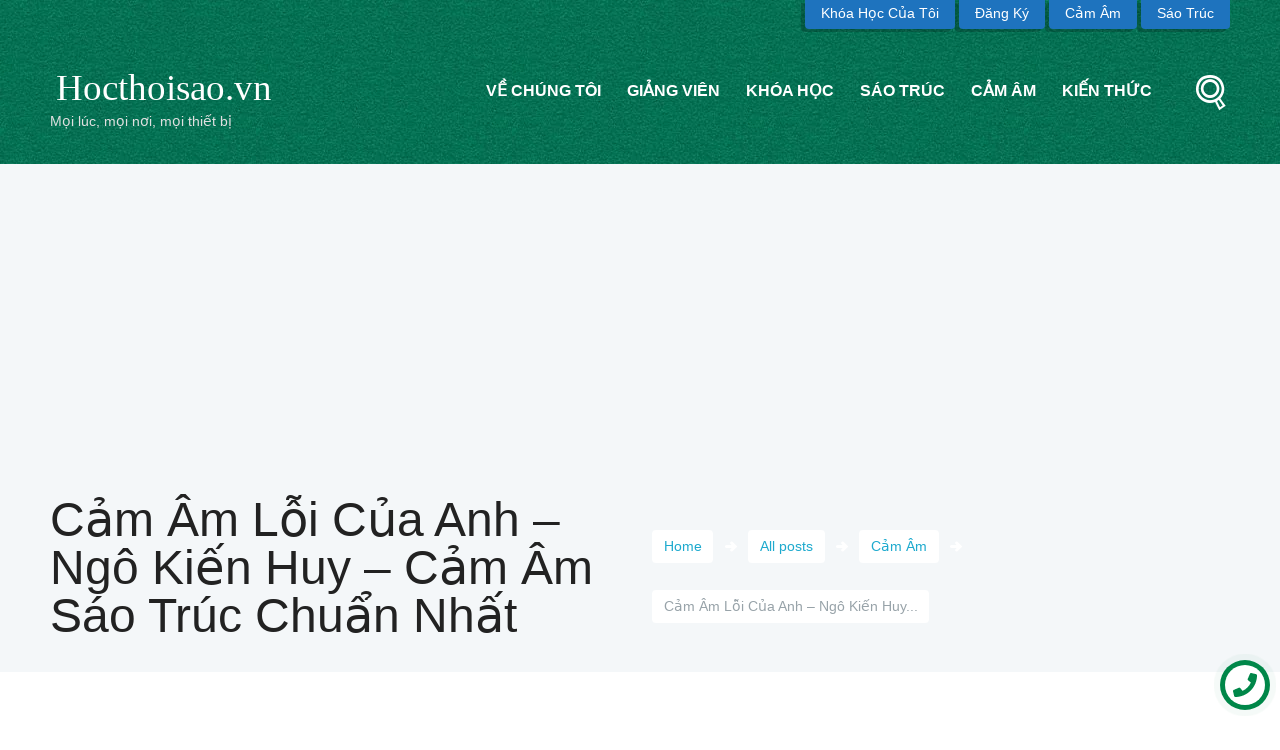

--- FILE ---
content_type: text/html; charset=UTF-8
request_url: https://hocthoisao.com/cam-am-loi-cua-anh-ngo-kien-huy-cam-am-sao-truc-chuan-nhat/
body_size: 29145
content:
<!DOCTYPE html>
<html lang="vi" prefix="og: https://ogp.me/ns#">
<head>
	            <meta name="viewport" content="width=device-width, initial-scale=1, maximum-scale=1">
			        <link rel="profile" href="//gmpg.org/xfn/11" />
        
		
<!-- Search Engine Optimization by Rank Math PRO - https://s.rankmath.com/home -->
<title>Cảm Âm Lỗi Của Anh - Ngô Kiến Huy - Cảm Âm Sáo Trúc Chuẩn Nhất</title>
<meta name="description" content="Cảm Âm Lỗi Của Anh - Ngô Kiến Huy - Cảm Âm Sáo Trúc Hoàng Anh B4 Chuẩn Nhất Beat Gốc : Trả lại cho em đêm bình yên như ngày anh chưa hề đến .."/>
<meta name="robots" content="follow, index, max-snippet:-1, max-video-preview:-1, max-image-preview:large"/>
<link rel="canonical" href="https://hocthoisao.com/cam-am-loi-cua-anh-ngo-kien-huy-cam-am-sao-truc-chuan-nhat/" />
<meta property="og:locale" content="vi_VN" />
<meta property="og:type" content="article" />
<meta property="og:title" content="Cảm Âm Lỗi Của Anh - Ngô Kiến Huy - Cảm Âm Sáo Trúc Chuẩn Nhất" />
<meta property="og:description" content="Cảm Âm Lỗi Của Anh - Ngô Kiến Huy - Cảm Âm Sáo Trúc Hoàng Anh B4 Chuẩn Nhất Beat Gốc : Trả lại cho em đêm bình yên như ngày anh chưa hề đến .." />
<meta property="og:url" content="https://hocthoisao.com/cam-am-loi-cua-anh-ngo-kien-huy-cam-am-sao-truc-chuan-nhat/" />
<meta property="og:site_name" content="Học Thổi Sáo Trúc Chuyên Nghiệp - Sáo Trúc Hoàng Anh" />
<meta property="article:publisher" content="https://www.facebook.com/hoanganhsaotruc/" />
<meta property="article:author" content="https://www.facebook.com/HoangAnhSaoTruc/" />
<meta property="article:tag" content="lỗi của anh" />
<meta property="article:section" content="Cảm Âm" />
<meta property="og:updated_time" content="2021-09-10T09:40:26+07:00" />
<meta property="og:image" content="https://hocthoisao.com/wp-content/uploads/2020/03/huy-1584437356-width800height449.jpg" />
<meta property="og:image:secure_url" content="https://hocthoisao.com/wp-content/uploads/2020/03/huy-1584437356-width800height449.jpg" />
<meta property="og:image:width" content="800" />
<meta property="og:image:height" content="449" />
<meta property="og:image:alt" content="Cảm Âm Lỗi Của Anh - Ngô Kiến Huy" />
<meta property="og:image:type" content="image/jpeg" />
<meta property="article:published_time" content="2020-03-19T01:15:24+07:00" />
<meta property="article:modified_time" content="2021-09-10T09:40:26+07:00" />
<meta name="twitter:card" content="summary_large_image" />
<meta name="twitter:title" content="Cảm Âm Lỗi Của Anh - Ngô Kiến Huy - Cảm Âm Sáo Trúc Chuẩn Nhất" />
<meta name="twitter:description" content="Cảm Âm Lỗi Của Anh - Ngô Kiến Huy - Cảm Âm Sáo Trúc Hoàng Anh B4 Chuẩn Nhất Beat Gốc : Trả lại cho em đêm bình yên như ngày anh chưa hề đến .." />
<meta name="twitter:site" content="@hocsaotruc" />
<meta name="twitter:creator" content="@hocsaotruc" />
<meta name="twitter:image" content="https://hocthoisao.com/wp-content/uploads/2020/03/huy-1584437356-width800height449.jpg" />
<meta name="twitter:label1" content="Written by" />
<meta name="twitter:data1" content="Hoàng Anh" />
<meta name="twitter:label2" content="Time to read" />
<meta name="twitter:data2" content="5 minutes" />
<script type="application/ld+json" class="rank-math-schema-pro">{"@context":"https://schema.org","@graph":[{"@type":"Place","@id":"https://hocthoisao.com/#place","geo":{"@type":"GeoCoordinates","latitude":"21.013956214612072","longitude":" 105.82124435436667"},"hasMap":"https://www.google.com/maps/search/?api=1&amp;query=21.013956214612072, 105.82124435436667","address":{"@type":"PostalAddress","streetAddress":"12 Ng\u00f5 183 \u0110\u1eb7ng Ti\u1ebfn \u0110\u00f4ng","addressLocality":"H\u00e0 N\u1ed9i","addressRegion":"H\u00e0 N\u1ed9i","postalCode":"100000","addressCountry":"Viet Nam"}},{"@type":["EducationalOrganization","Organization"],"@id":"https://hocthoisao.com/#organization","name":"H\u1ecdc Th\u1ed5i S\u00e1o Tr\u00fac Chuy\u00ean Nghi\u1ec7p - S\u00e1o Tr\u00fac Ho\u00e0ng Anh","url":"https://hocthoisao.com","sameAs":["https://www.facebook.com/hoanganhsaotruc/","https://twitter.com/hocsaotruc"],"email":"saotruchoanganh@gmail.com","address":{"@type":"PostalAddress","streetAddress":"12 Ng\u00f5 183 \u0110\u1eb7ng Ti\u1ebfn \u0110\u00f4ng","addressLocality":"H\u00e0 N\u1ed9i","addressRegion":"H\u00e0 N\u1ed9i","postalCode":"100000","addressCountry":"Viet Nam"},"logo":{"@type":"ImageObject","@id":"https://hocthoisao.com/#logo","url":"https://hocthoisao.com/wp-content/uploads/2022/10/hocthoisao.com_.png","contentUrl":"https://hocthoisao.com/wp-content/uploads/2022/10/hocthoisao.com_.png","caption":"H\u1ecdc Th\u1ed5i S\u00e1o Tr\u00fac Chuy\u00ean Nghi\u1ec7p - S\u00e1o Tr\u00fac Ho\u00e0ng Anh","inLanguage":"vi","width":"512","height":"512"},"contactPoint":[{"@type":"ContactPoint","telephone":"+84926816668","contactType":"customer support"},{"@type":"ContactPoint","telephone":"+84926816668","contactType":"technical support"}],"location":{"@id":"https://hocthoisao.com/#place"}},{"@type":"WebSite","@id":"https://hocthoisao.com/#website","url":"https://hocthoisao.com","name":"H\u1ecdc Th\u1ed5i S\u00e1o Tr\u00fac Chuy\u00ean Nghi\u1ec7p - S\u00e1o Tr\u00fac Ho\u00e0ng Anh","publisher":{"@id":"https://hocthoisao.com/#organization"},"inLanguage":"vi"},{"@type":"ImageObject","@id":"https://hocthoisao.com/wp-content/uploads/2020/03/huy-1584437356-width800height449.jpg","url":"https://hocthoisao.com/wp-content/uploads/2020/03/huy-1584437356-width800height449.jpg","width":"800","height":"449","caption":"C\u1ea3m \u00c2m L\u1ed7i C\u1ee7a Anh - Ng\u00f4 Ki\u1ebfn Huy","inLanguage":"vi"},{"@type":"BreadcrumbList","@id":"https://hocthoisao.com/cam-am-loi-cua-anh-ngo-kien-huy-cam-am-sao-truc-chuan-nhat/#breadcrumb","itemListElement":[{"@type":"ListItem","position":"1","item":{"@id":"https://hocthoisao.com","name":"Home"}},{"@type":"ListItem","position":"2","item":{"@id":"https://hocthoisao.com/cam-am-loi-cua-anh-ngo-kien-huy-cam-am-sao-truc-chuan-nhat/","name":"C\u1ea3m \u00c2m L\u1ed7i C\u1ee7a Anh &#8211; Ng\u00f4 Ki\u1ebfn Huy &#8211; C\u1ea3m \u00c2m S\u00e1o Tr\u00fac Chu\u1ea9n Nh\u1ea5t"}}]},{"@type":"WebPage","@id":"https://hocthoisao.com/cam-am-loi-cua-anh-ngo-kien-huy-cam-am-sao-truc-chuan-nhat/#webpage","url":"https://hocthoisao.com/cam-am-loi-cua-anh-ngo-kien-huy-cam-am-sao-truc-chuan-nhat/","name":"C\u1ea3m \u00c2m L\u1ed7i C\u1ee7a Anh - Ng\u00f4 Ki\u1ebfn Huy - C\u1ea3m \u00c2m S\u00e1o Tr\u00fac Chu\u1ea9n Nh\u1ea5t","datePublished":"2020-03-19T01:15:24+07:00","dateModified":"2021-09-10T09:40:26+07:00","isPartOf":{"@id":"https://hocthoisao.com/#website"},"primaryImageOfPage":{"@id":"https://hocthoisao.com/wp-content/uploads/2020/03/huy-1584437356-width800height449.jpg"},"inLanguage":"vi","breadcrumb":{"@id":"https://hocthoisao.com/cam-am-loi-cua-anh-ngo-kien-huy-cam-am-sao-truc-chuan-nhat/#breadcrumb"}},{"@type":"Person","@id":"https://hocthoisao.com/author/hoang-anh-2/","name":"Ho\u00e0ng Anh","url":"https://hocthoisao.com/author/hoang-anh-2/","image":{"@type":"ImageObject","@id":"https://hocthoisao.com/wp-content/litespeed/avatar/aa9e443b0433a88fb2bd4c743e3de734.jpg?ver=1767974194","url":"https://hocthoisao.com/wp-content/litespeed/avatar/aa9e443b0433a88fb2bd4c743e3de734.jpg?ver=1767974194","caption":"Ho\u00e0ng Anh","inLanguage":"vi"},"sameAs":["https://hocthoisao.com/","https://www.facebook.com/HoangAnhSaoTruc/"],"worksFor":{"@id":"https://hocthoisao.com/#organization"}},{"@type":"NewsArticle","headline":"C\u1ea3m \u00c2m L\u1ed7i C\u1ee7a Anh - Ng\u00f4 Ki\u1ebfn Huy - C\u1ea3m \u00c2m S\u00e1o Tr\u00fac Chu\u1ea9n Nh\u1ea5t","keywords":"c\u1ea3m \u00e2m l\u1ed7i c\u1ee7a anh","datePublished":"2020-03-19T01:15:24+07:00","dateModified":"2021-09-10T09:40:26+07:00","author":{"@id":"https://hocthoisao.com/author/hoang-anh-2/","name":"Ho\u00e0ng Anh"},"publisher":{"@id":"https://hocthoisao.com/#organization"},"description":"C\u1ea3m \u00c2m L\u1ed7i C\u1ee7a Anh - Ng\u00f4 Ki\u1ebfn Huy - C\u1ea3m \u00c2m S\u00e1o Tr\u00fac Chu\u1ea9n Nh\u1ea5t 2026 l\u1ed7i c\u1ee7a anh C\u1ea3m \u00c2m | C\u1ea3m \u00c2m Bb4 | C\u1ea3m \u00c2m S\u00e1o Tr\u00fac H\u1ecdc Th\u1ed5i S\u00e1o Tr\u00fac Chuy\u00ean Nghi\u1ec7p - S\u00e1o Tr\u00fac Ho\u00e0ng Anh","copyrightYear":"2021","copyrightHolder":{"@id":"https://hocthoisao.com/#organization"},"name":"C\u1ea3m \u00c2m L\u1ed7i C\u1ee7a Anh - Ng\u00f4 Ki\u1ebfn Huy - C\u1ea3m \u00c2m S\u00e1o Tr\u00fac Chu\u1ea9n Nh\u1ea5t","@id":"https://hocthoisao.com/cam-am-loi-cua-anh-ngo-kien-huy-cam-am-sao-truc-chuan-nhat/#richSnippet","isPartOf":{"@id":"https://hocthoisao.com/cam-am-loi-cua-anh-ngo-kien-huy-cam-am-sao-truc-chuan-nhat/#webpage"},"image":{"@id":"https://hocthoisao.com/wp-content/uploads/2020/03/huy-1584437356-width800height449.jpg"},"inLanguage":"vi","mainEntityOfPage":{"@id":"https://hocthoisao.com/cam-am-loi-cua-anh-ngo-kien-huy-cam-am-sao-truc-chuan-nhat/#webpage"}}]}</script>
<!-- /Rank Math WordPress SEO plugin -->


<meta property="og:image" content="https://hocthoisao.com/wp-content/uploads/2020/03/huy-1584437356-width800height449.jpg"/>
<style id='wp-img-auto-sizes-contain-inline-css' type='text/css'>
img:is([sizes=auto i],[sizes^="auto," i]){contain-intrinsic-size:3000px 1500px}
/*# sourceURL=wp-img-auto-sizes-contain-inline-css */
</style>

<style id='classic-theme-styles-inline-css' type='text/css'>
/*! This file is auto-generated */
.wp-block-button__link{color:#fff;background-color:#32373c;border-radius:9999px;box-shadow:none;text-decoration:none;padding:calc(.667em + 2px) calc(1.333em + 2px);font-size:1.125em}.wp-block-file__button{background:#32373c;color:#fff;text-decoration:none}
/*# sourceURL=/wp-includes/css/classic-themes.min.css */
</style>
<link rel='stylesheet' id='woocommerce-general-css' href='https://hocthoisao.com/wp-content/cache/asset-cleanup/css/item/woocommerce-general-vdabd33cd75436c77ee02a924330633c7134fc040.css' type='text/css' media='all' />
<link rel='stylesheet' id='c4wp-public-css' href='https://hocthoisao.com/wp-content/plugins/wp-captcha//assets/css/c4wp-public.css' type='text/css' media='all' />
<link rel='stylesheet' id='wp-show-posts-css' href='https://hocthoisao.com/wp-content/plugins/wp-show-posts/css/wp-show-posts-min.css' type='text/css' media='all' />
<link rel='stylesheet' id='ivory-search-styles-css' href='https://hocthoisao.com/wp-content/plugins/add-search-to-menu/public/css/ivory-search.min.css' type='text/css' media='all' />



<link rel='stylesheet' id='fontello-style-css' href='https://hocthoisao.com/wp-content/cache/asset-cleanup/css/item/fontello-style-ve4ced943c022cd755845abd3f403d5993ac1cab9.css' type='text/css' media='all' />
<link rel='stylesheet' id='themerex-main-style-css' href='https://hocthoisao.com/wp-content/themes/education/style.css' type='text/css' media='all' />
<link rel='stylesheet' id='themerex-shortcodes-style-css' href='https://hocthoisao.com/wp-content/plugins/additional-tags/shortcodes/shortcodes.css' type='text/css' media='all' />
<link rel='stylesheet' id='themerex-skin-style-css' href='https://hocthoisao.com/wp-content/themes/education/skins/education/skin.css' type='text/css' media='all' />
<link rel='stylesheet' id='themerex-custom-style-css' href='https://hocthoisao.com/wp-content/themes/education/fw/css/custom-style.css' type='text/css' media='all' />
<style id='themerex-custom-style-inline-css' type='text/css'>
 body,button,input,select,textarea{font-family:'Roboto',sans-serif}body{font-size:18px; font-weight:400; line-height:21px; color:#222222}h1,.h1{font-family:'Signika',sans-serif; font-size:48px; font-weight:400; line-height:60px; color:#222222}h1 a,.h1 a{color:#222222}h2,.h2{font-family:'Signika',sans-serif; font-size:36px; font-weight:400; line-height:43px; color:#222222}h2 a,.h2 a{color:#222222}h3,.h3{font-family:'Signika',sans-serif; font-size:24px; font-weight:400; line-height:28px; color:#222222}h3 a,.h3 a{color:#222222}h4,.h4{font-family:'Signika',sans-serif; font-size:20px; font-weight:400; line-height:24px; color:#222222}h4 a,.h4 a{color:#222222}h5,.h5{font-family:'Signika',sans-serif; font-size:18px; font-weight:400; line-height:20px; color:#222222}h5 a,.h5 a{color:#222222}h6,.h6{font-family:'Signika',sans-serif; font-size:16px; font-weight:400; line-height:18px; color:#222222}h6 a,.h6 a{color:#222222} .menu_main_wrap .logo_main{height:40px} .contacts_wrap .logo img{height:60px}.user_color,.post_item_related:nth-child(3n+3) .post_title a,.isotope_item_courses:nth-child(5n+3) .post_featured .post_category a,.isotope_item_courses:nth-child(5n+5) .post_featured .post_category a,.isotope_item_courses:nth-child(5n+3) .post_featured .post_rating .reviews_stars_bg,.isotope_item_courses:nth-child(5n+5) .post_featured .post_rating .reviews_stars_bg,.isotope_item_courses:nth-child(5n+3) .post_featured .post_rating .reviews_stars_hover,.isotope_item_courses:nth-child(5n+5) .post_featured .post_rating .reviews_stars_hover,.isotope_item_courses:nth-child(5n+3) .post_featured .post_rating .reviews_value,.isotope_item_courses:nth-child(5n+5) .post_featured .post_rating .reviews_value,.isotope_item_courses_1:nth-child(3n+3) .post_title a,.isotope_item_courses_1:nth-child(3n+3) .post_category a,.isotope_item_courses_1:nth-child(3n+3) .post_item .post_rating .reviews_stars_bg,.isotope_item_courses_1:nth-child(3n+3) .post_item .post_rating .reviews_stars_hover,.isotope_item_courses_1:nth-child(3n+3) .post_item .post_rating .reviews_value,.reviews_block .reviews_item:nth-child(3n+3) .reviews_stars_hover,.post_item:nth-child(3n+3) .post_rating .reviews_stars_bg,.post_item:nth-child(3n+3) .post_rating .reviews_stars_hover,.post_item:nth-child(3n+3) .post_rating .reviews_value,.sc_icon_bg_user,.sc_icon_shape_round.sc_icon_bg_user:hover,.sc_icon_shape_square.sc_icon_bg_user:hover,a:hover .sc_icon_shape_round.sc_icon_bg_user,a:hover .sc_icon_shape_square.sc_icon_bg_user ,.woocommerce ul.products li.product:nth-child(5n+3) h3 a,.woocommerce-page ul.products li.product:nth-child(5n+3) h3 a,.woocommerce ul.products li.product:nth-child(5n+5) h3 a,.woocommerce-page ul.products li.product:nth-child(5n+5) h3 a,.woocommerce ul.products li.product:nth-child(5n+3) .price,.woocommerce-page ul.products li.product:nth-child(5n+3) .price,.woocommerce ul.products li.product:nth-child(5n+5) .price,.woocommerce-page ul.products li.product:nth-child(5n+5) .price,.woocommerce ul.products li.product:nth-child(5n+3) .star-rating:before,.woocommerce ul.products li.product:nth-child(5n+3) .star-rating span,.woocommerce ul.products li.product:nth-child(5n+5) .star-rating:before,.woocommerce ul.products li.product:nth-child(5n+5) .star-rating span{color:#1e73be}.user_color_bgc,.menu_user_wrap .menu_user_nav>li,.menu_user_wrap .menu_user_nav>li ul,.isotope_filters a.active,.isotope_filters a:hover,.isotope_item_courses:nth-child(5n+3) .post_featured .post_mark_new,.isotope_item_courses:nth-child(5n+3) .post_featured .post_title,.isotope_item_courses:nth-child(5n+3) .post_content.ih-item.colored .info,.isotope_item_courses:nth-child(5n+5) .post_featured .post_mark_new,.isotope_item_courses:nth-child(5n+5) .post_featured .post_title,.isotope_item_courses:nth-child(5n+5) .post_content.ih-item.colored .info,.pagination_viewmore>a:hover,.reviews_block .reviews_max_level_100:nth-child(3n+3) .reviews_stars_hover,.reviews_block .reviews_item:nth-child(3n+3) .reviews_slider,.sc_button.sc_button_style_filled.sc_button_bg_user,.sc_dropcaps.sc_dropcaps_style_4 .sc_dropcaps_item,.sc_highlight_style_3,.sc_icon_shape_round.sc_icon_bg_user,.sc_icon_shape_square.sc_icon_bg_user,.sc_infobox.sc_infobox_style_info,.sc_price_block.sc_price_block_style_3 ,#btn-buy:hover,.woocommerce a.button:hover,.woocommerce button.button:hover,.woocommerce input.button:hover,.woocommerce #respond input#submit:hover,.woocommerce #content input.button:hover,.woocommerce-page a.button:hover,.woocommerce-page button.button:hover,.woocommerce-page input.button:hover,.woocommerce-page #respond input#submit:hover,.woocommerce-page #content input.button:hover,.woocommerce a.button.alt:hover,.woocommerce button.button.alt:hover,.woocommerce input.button.alt:hover,.woocommerce #respond input#submit.alt:hover,.woocommerce #content input.button.alt:hover,.woocommerce-page a.button.alt:hover,.woocommerce-page button.button.alt:hover,.woocommerce-page input.button.alt:hover,.woocommerce-page #respond input#submit.alt:hover,.woocommerce-page #content input.button.alt:hover,.woocommerce ul.products li.product:nth-child(5n+3) span.new,.woocommerce-page ul.products li.product:nth-child(5n+3) span.new,.woocommerce ul.products li.product:nth-child(5n+3) span.onsale,.woocommerce-page ul.products li.product:nth-child(5n+3) span.onsale,.woocommerce ul.products li.product:nth-child(5n+5) span.new,.woocommerce-page ul.products li.product:nth-child(5n+5) span.new,.woocommerce ul.products li.product:nth-child(5n+5) span.onsale,.woocommerce-page ul.products li.product:nth-child(5n+5) span.onsale,.woocommerce ul.products li.product:nth-child(5n+3) .add_to_cart_button,.woocommerce-page ul.products li.product:nth-child(5n+3) .add_to_cart_button,.woocommerce ul.products li.product:nth-child(5n+5) .add_to_cart_button,.woocommerce-page ul.products li.product:nth-child(5n+5) .add_to_cart_button{background-color:#1e73be}.sc_team.sc_team_style_2 [class*="column-"]:nth-child(3n+3) .sc_team_item_avatar .sc_team_item_hover{background-color:rgba(30,115,190,0.8)}.custom_options #co_toggle,input[type="submit"]:hover,input[type="button"]:hover,button:hover,.sc_button.sc_button_style_filled:hover{background-color:#1e73be !important}.user_color_bg,#bbpress-forums div.bbp-topic-content a:hover,#buddypress button:hover,#buddypress a.button:hover,#buddypress input[type="submit"]:hover,#buddypress input[type="button"]:hover,#buddypress input[type="reset"]:hover,#buddypress ul.button-nav li a:hover,#buddypress div.generic-button a:hover,#buddypress .comment-reply-link:hover,a.bp-title-button:hover,#buddypress div.item-list-tabs ul li.selected a:hover{background:#1e73be}.user_color_border,.isotope_wrap .isotope_item:nth-child(3n+3) .post_featured,.isotope_wrap .isotope_item_courses_1:nth-child(3n+3) .post_featured,.isotope_filters a.active,.isotope_filters a:hover,.comments_list_wrap>ul>li>ul.children>li>ul.children,.comments_list_wrap>ul>li>ul>li>ul>li,.comments_list_wrap>ul>li>ul.children>li>ul.children>li>ul.children>li>ul.children>li>ul.children,.comments_list_wrap>ul>li>ul>li>ul>li>ul>li>ul>li>ul>li,.sc_button.sc_button_style_border.sc_button_bg_user,.sc_icon_shape_round.sc_icon_bg_user,.sc_icon_shape_square.sc_icon_bg_user,.sc_team [class*="column-"]:nth-child(3n+3) .sc_team_item .sc_team_item_info ,.woocommerce ul.products li.product:nth-child(5n+3) .post_featured,.woocommerce-page ul.products li.product:nth-child(5n+3) .post_featured,.woocommerce ul.products li.product:nth-child(5n+5) .post_featured,.woocommerce-page ul.products li.product:nth-child(5n+5) .post_featured{border-color:#1e73be}.sc_button.sc_button_style_border:hover{border-color:#1e73be !important}.post_item_related:nth-child(3n+3) .post_content_wrap{border-top-color:#1e73be}.user_dark,a.user_color:hover,.post_item_related:nth-child(3n+3) .post_title a:hover,.isotope_item_courses_1:nth-child(3n+3) .post_title a:hover,.isotope_item_courses_1:nth-child(3n+3) .post_category a:hover,.sc_icon.sc_icon_bg_user:hover,a:hover .sc_icon.sc_icon_bg_user ,.woocommerce ul.products li.product:nth-child(5n+3) h3 a:hover,.woocommerce-page ul.products li.product:nth-child(5n+3) h3 a:hover,.woocommerce ul.products li.product:nth-child(5n+5) h3 a:hover,.woocommerce-page ul.products li.product:nth-child(5n+5) h3 a:hover{color:#1e73be}.user_dark_bgc,.menu_user_wrap .menu_user_nav>li ul li a:hover,.menu_user_wrap .menu_user_nav>li ul li.current-menu-item a ,.woocommerce ul.products li.product:nth-child(5n+3) .add_to_cart_button:hover,.woocommerce-page ul.products li.product:nth-child(5n+3) .add_to_cart_button:hover,.woocommerce ul.products li.product:nth-child(5n+5) .add_to_cart_button:hover,.woocommerce-page ul.products li.product:nth-child(5n+5) .add_to_cart_button:hover{background-color:#1e73be}.isotope_item_courses:nth-child(5n+3) .post_info_wrap .post_button .sc_button:hover,.isotope_item_courses:nth-child(5n+5) .post_info_wrap .post_button .sc_button:hover{background-color:#1e73be !important}.user_dark_bg{background:#1e73be}.user_dark_border{border-color:#1e73be}
/*# sourceURL=themerex-custom-style-inline-css */
</style>
<link rel='stylesheet' id='themerex-responsive-style-css' href='https://hocthoisao.com/wp-content/themes/education/css/responsive.css' type='text/css' media='all' />
<link rel='stylesheet' id='theme-skin-responsive-style-css' href='https://hocthoisao.com/wp-content/themes/education/skins/education/skin-responsive.css' type='text/css' media='all' />
<style id='perfmatters-lazy-load-css-inline-css' type='text/css'>
.perfmatters-lazy-youtube{position:relative;width:100%;max-width:100%;height:0;padding-bottom:56.23%;overflow:hidden}.perfmatters-lazy-youtube img{position:absolute;top:0;right:0;bottom:0;left:0;display:block;width:100%;max-width:100%;height:auto;margin:auto;border:none;cursor:pointer;transition:.5s all;-webkit-transition:.5s all;-moz-transition:.5s all}.perfmatters-lazy-youtube img:hover{-webkit-filter:brightness(75%)}.perfmatters-lazy-youtube .play{position:absolute;top:50%;left:50%;width:68px;height:48px;margin-left:-34px;margin-top:-24px;background:url(https://hocthoisao.com/wp-content/plugins/perfmatters/img/youtube.svg) no-repeat;background-position:center;background-size:cover;pointer-events:none}.perfmatters-lazy-youtube iframe{position:absolute;top:0;left:0;width:100%;height:100%;z-index:99}
/*# sourceURL=perfmatters-lazy-load-css-inline-css */
</style>
<link rel='stylesheet' id='jquery-lazyloadxt-spinner-css-css' href='//hocthoisao.com/wp-content/plugins/a3-lazy-load/assets/css/jquery.lazyloadxt.spinner.css' type='text/css' media='all' />
<link rel='stylesheet' id='a3a3_lazy_load-css' href='//hocthoisao.com/wp-content/uploads/sass/a3_lazy_load.min.css' type='text/css' media='all' />
<link rel='stylesheet' id='jquery.contactus.css-css' href='https://hocthoisao.com/wp-content/plugins/ar-contactus/res/css/jquery.contactus.min.css' type='text/css' media='all' />
<link rel='stylesheet' id='contactus.generated.mobile.css-css' href='https://hocthoisao.com/wp-content/plugins/ar-contactus/res/css/generated-mobile.css' type='text/css' media='all' />




<link href="[data-uri]" rel="icon" type="image/x-icon" />
<style>
img.lazy-hidden{
	opacity: 0;
}

img.lazy-loaded{
	-webkit-transition: opacity .3s ease-in;
	-moz-transition: opacity .3s ease-in;
	transition: opacity .3s ease-in;
	opacity: 1;
}

.post_item_wrap > .post_content {
    max-width: 453px !important;
}

.woocommerce ul.products li.product .post_featured, .woocommerce-page ul.products li.product .post_featured {
    margin-bottom: 0;
    border-bottom: 5px solid #f0f0f0;
    max-width: 510px;
}

a.sc_button.sc_button_square.sc_button_style_filled.sc_button_bg_menu.sc_button_size_small.aligncenter.sc_button_iconed.icon-graduation {
    width: 500px !important;
}

	</style>
	<noscript><style>.woocommerce-product-gallery{ opacity: 1 !important; }</style></noscript>
	
		<style>
			.algolia-search-highlight {
				background-color: #fffbcc;
				border-radius: 2px;
				font-style: normal;
			}
		</style>
					<style id="wpsp-style-frontend"></style>
			<link rel="icon" href="https://hocthoisao.com/wp-content/uploads/2022/10/cropped-favicon-32x32.png" sizes="32x32" />
<link rel="icon" href="https://hocthoisao.com/wp-content/uploads/2022/10/cropped-favicon-192x192.png" sizes="192x192" />
<link rel="apple-touch-icon" href="https://hocthoisao.com/wp-content/uploads/2022/10/cropped-favicon-180x180.png" />
<meta name="msapplication-TileImage" content="https://hocthoisao.com/wp-content/uploads/2022/10/cropped-favicon-270x270.png" />
<style type="text/css">div.nsl-container[data-align="left"] {
    text-align: left;
}

div.nsl-container[data-align="center"] {
    text-align: center;
}

div.nsl-container[data-align="right"] {
    text-align: right;
}


div.nsl-container div.nsl-container-buttons a[data-plugin="nsl"] {
    text-decoration: none;
    box-shadow: none;
    border: 0;
}

div.nsl-container .nsl-container-buttons {
    display: flex;
    padding: 5px 0;
}

div.nsl-container.nsl-container-block .nsl-container-buttons {
    display: inline-grid;
    grid-template-columns: minmax(145px, auto);
}

div.nsl-container-block-fullwidth .nsl-container-buttons {
    flex-flow: column;
    align-items: center;
}

div.nsl-container-block-fullwidth .nsl-container-buttons a,
div.nsl-container-block .nsl-container-buttons a {
    flex: 1 1 auto;
    display: block;
    margin: 5px 0;
    width: 100%;
}

div.nsl-container-inline {
    margin: -5px;
    text-align: left;
}

div.nsl-container-inline .nsl-container-buttons {
    justify-content: center;
    flex-wrap: wrap;
}

div.nsl-container-inline .nsl-container-buttons a {
    margin: 5px;
    display: inline-block;
}

div.nsl-container-grid .nsl-container-buttons {
    flex-flow: row;
    align-items: center;
    flex-wrap: wrap;
}

div.nsl-container-grid .nsl-container-buttons a {
    flex: 1 1 auto;
    display: block;
    margin: 5px;
    max-width: 280px;
    width: 100%;
}

@media only screen and (min-width: 650px) {
    div.nsl-container-grid .nsl-container-buttons a {
        width: auto;
    }
}

div.nsl-container .nsl-button {
    cursor: pointer;
    vertical-align: top;
    border-radius: 4px;
}

div.nsl-container .nsl-button-default {
    color: #fff;
    display: flex;
}

div.nsl-container .nsl-button-icon {
    display: inline-block;
}

div.nsl-container .nsl-button-svg-container {
    flex: 0 0 auto;
    padding: 8px;
    display: flex;
    align-items: center;
}

div.nsl-container svg {
    height: 24px;
    width: 24px;
    vertical-align: top;
}

div.nsl-container .nsl-button-default div.nsl-button-label-container {
    margin: 0 24px 0 12px;
    padding: 10px 0;
    font-family: Helvetica, Arial, sans-serif;
    font-size: 16px;
    line-height: 20px;
    letter-spacing: .25px;
    overflow: hidden;
    text-align: center;
    text-overflow: clip;
    white-space: nowrap;
    flex: 1 1 auto;
    -webkit-font-smoothing: antialiased;
    -moz-osx-font-smoothing: grayscale;
    text-transform: none;
    display: inline-block;
}

div.nsl-container .nsl-button-google[data-skin="light"] {
    box-shadow: inset 0 0 0 1px #747775;
    color: #1f1f1f;
}

div.nsl-container .nsl-button-google[data-skin="dark"] {
    box-shadow: inset 0 0 0 1px #8E918F;
    color: #E3E3E3;
}

div.nsl-container .nsl-button-google[data-skin="neutral"] {
    color: #1F1F1F;
}

div.nsl-container .nsl-button-google div.nsl-button-label-container {
    font-family: "Roboto Medium", Roboto, Helvetica, Arial, sans-serif;
}

div.nsl-container .nsl-button-apple .nsl-button-svg-container {
    padding: 0 6px;
}

div.nsl-container .nsl-button-apple .nsl-button-svg-container svg {
    height: 40px;
    width: auto;
}

div.nsl-container .nsl-button-apple[data-skin="light"] {
    color: #000;
    box-shadow: 0 0 0 1px #000;
}

div.nsl-container .nsl-button-facebook[data-skin="white"] {
    color: #000;
    box-shadow: inset 0 0 0 1px #000;
}

div.nsl-container .nsl-button-facebook[data-skin="light"] {
    color: #1877F2;
    box-shadow: inset 0 0 0 1px #1877F2;
}

div.nsl-container .nsl-button-spotify[data-skin="white"] {
    color: #191414;
    box-shadow: inset 0 0 0 1px #191414;
}

div.nsl-container .nsl-button-apple div.nsl-button-label-container {
    font-size: 17px;
    font-family: -apple-system, BlinkMacSystemFont, "Segoe UI", Roboto, Helvetica, Arial, sans-serif, "Apple Color Emoji", "Segoe UI Emoji", "Segoe UI Symbol";
}

div.nsl-container .nsl-button-slack div.nsl-button-label-container {
    font-size: 17px;
    font-family: -apple-system, BlinkMacSystemFont, "Segoe UI", Roboto, Helvetica, Arial, sans-serif, "Apple Color Emoji", "Segoe UI Emoji", "Segoe UI Symbol";
}

div.nsl-container .nsl-button-slack[data-skin="light"] {
    color: #000000;
    box-shadow: inset 0 0 0 1px #DDDDDD;
}

div.nsl-container .nsl-button-tiktok[data-skin="light"] {
    color: #161823;
    box-shadow: 0 0 0 1px rgba(22, 24, 35, 0.12);
}


div.nsl-container .nsl-button-kakao {
    color: rgba(0, 0, 0, 0.85);
}

.nsl-clear {
    clear: both;
}

.nsl-container {
    clear: both;
}

.nsl-disabled-provider .nsl-button {
    filter: grayscale(1);
    opacity: 0.8;
}

/*Button align start*/

div.nsl-container-inline[data-align="left"] .nsl-container-buttons {
    justify-content: flex-start;
}

div.nsl-container-inline[data-align="center"] .nsl-container-buttons {
    justify-content: center;
}

div.nsl-container-inline[data-align="right"] .nsl-container-buttons {
    justify-content: flex-end;
}


div.nsl-container-grid[data-align="left"] .nsl-container-buttons {
    justify-content: flex-start;
}

div.nsl-container-grid[data-align="center"] .nsl-container-buttons {
    justify-content: center;
}

div.nsl-container-grid[data-align="right"] .nsl-container-buttons {
    justify-content: flex-end;
}

div.nsl-container-grid[data-align="space-around"] .nsl-container-buttons {
    justify-content: space-around;
}

div.nsl-container-grid[data-align="space-between"] .nsl-container-buttons {
    justify-content: space-between;
}

/* Button align end*/

/* Redirect */

#nsl-redirect-overlay {
    display: flex;
    flex-direction: column;
    justify-content: center;
    align-items: center;
    position: fixed;
    z-index: 1000000;
    left: 0;
    top: 0;
    width: 100%;
    height: 100%;
    backdrop-filter: blur(1px);
    background-color: RGBA(0, 0, 0, .32);;
}

#nsl-redirect-overlay-container {
    display: flex;
    flex-direction: column;
    justify-content: center;
    align-items: center;
    background-color: white;
    padding: 30px;
    border-radius: 10px;
}

#nsl-redirect-overlay-spinner {
    content: '';
    display: block;
    margin: 20px;
    border: 9px solid RGBA(0, 0, 0, .6);
    border-top: 9px solid #fff;
    border-radius: 50%;
    box-shadow: inset 0 0 0 1px RGBA(0, 0, 0, .6), 0 0 0 1px RGBA(0, 0, 0, .6);
    width: 40px;
    height: 40px;
    animation: nsl-loader-spin 2s linear infinite;
}

@keyframes nsl-loader-spin {
    0% {
        transform: rotate(0deg)
    }
    to {
        transform: rotate(360deg)
    }
}

#nsl-redirect-overlay-title {
    font-family: -apple-system, BlinkMacSystemFont, "Segoe UI", Roboto, Oxygen-Sans, Ubuntu, Cantarell, "Helvetica Neue", sans-serif;
    font-size: 18px;
    font-weight: bold;
    color: #3C434A;
}

#nsl-redirect-overlay-text {
    font-family: -apple-system, BlinkMacSystemFont, "Segoe UI", Roboto, Oxygen-Sans, Ubuntu, Cantarell, "Helvetica Neue", sans-serif;
    text-align: center;
    font-size: 14px;
    color: #3C434A;
}

/* Redirect END*/</style><style type="text/css">/* Notice fallback */
#nsl-notices-fallback {
    position: fixed;
    right: 10px;
    top: 10px;
    z-index: 10000;
}

.admin-bar #nsl-notices-fallback {
    top: 42px;
}

#nsl-notices-fallback > div {
    position: relative;
    background: #fff;
    border-left: 4px solid #fff;
    box-shadow: 0 1px 1px 0 rgba(0, 0, 0, .1);
    margin: 5px 15px 2px;
    padding: 1px 20px;
}

#nsl-notices-fallback > div.error {
    display: block;
    border-left-color: #dc3232;
}

#nsl-notices-fallback > div.updated {
    display: block;
    border-left-color: #46b450;
}

#nsl-notices-fallback p {
    margin: .5em 0;
    padding: 2px;
}

#nsl-notices-fallback > div:after {
    position: absolute;
    right: 5px;
    top: 5px;
    content: '\00d7';
    display: block;
    height: 16px;
    width: 16px;
    line-height: 16px;
    text-align: center;
    font-size: 20px;
    cursor: pointer;
}</style>		<style type="text/css" id="wp-custom-css">
			@media all and (max-width: 475px) {
.body_style_fullwide .content_wrap {
    width: auto;
    padding-left: 10px !important;
    padding-right: 10px !important;
}
}
@media all and (max-width: 475px) {
.body_style_wide .content_wrap {
    width: auto;
    padding-left: 10px !important;
    padding-right: 10px !important;
}
}
@media all and (max-width: 475px) {
.body_style_fullscreen .content_wrap {
    width: auto;
    padding-left: 10px !important;
    padding-right: 10px !important;
}
}
.menu_main_wrap .menu_main_nav>li>a {
    padding: 0 11px;
}

b, strong, address:first-line, dt {
	font-weight: 700;
}

.widget_area .post_item .post_title {
    margin: 0px 0 6px 0;
}
		</style>
		<noscript><style> .wpb_animate_when_almost_visible { opacity: 1; }</style></noscript>	<noscript><style>.perfmatters-lazy[data-src]{display:none !important;}</style></noscript>
<style id='wp-block-heading-inline-css' type='text/css'>
h1:where(.wp-block-heading).has-background,h2:where(.wp-block-heading).has-background,h3:where(.wp-block-heading).has-background,h4:where(.wp-block-heading).has-background,h5:where(.wp-block-heading).has-background,h6:where(.wp-block-heading).has-background{padding:1.25em 2.375em}h1.has-text-align-left[style*=writing-mode]:where([style*=vertical-lr]),h1.has-text-align-right[style*=writing-mode]:where([style*=vertical-rl]),h2.has-text-align-left[style*=writing-mode]:where([style*=vertical-lr]),h2.has-text-align-right[style*=writing-mode]:where([style*=vertical-rl]),h3.has-text-align-left[style*=writing-mode]:where([style*=vertical-lr]),h3.has-text-align-right[style*=writing-mode]:where([style*=vertical-rl]),h4.has-text-align-left[style*=writing-mode]:where([style*=vertical-lr]),h4.has-text-align-right[style*=writing-mode]:where([style*=vertical-rl]),h5.has-text-align-left[style*=writing-mode]:where([style*=vertical-lr]),h5.has-text-align-right[style*=writing-mode]:where([style*=vertical-rl]),h6.has-text-align-left[style*=writing-mode]:where([style*=vertical-lr]),h6.has-text-align-right[style*=writing-mode]:where([style*=vertical-rl]){rotate:180deg}
/*# sourceURL=https://hocthoisao.com/wp-includes/blocks/heading/style.min.css */
</style>
<style id='wp-block-paragraph-inline-css' type='text/css'>
.is-small-text{font-size:.875em}.is-regular-text{font-size:1em}.is-large-text{font-size:2.25em}.is-larger-text{font-size:3em}.has-drop-cap:not(:focus):first-letter{float:left;font-size:8.4em;font-style:normal;font-weight:100;line-height:.68;margin:.05em .1em 0 0;text-transform:uppercase}body.rtl .has-drop-cap:not(:focus):first-letter{float:none;margin-left:.1em}p.has-drop-cap.has-background{overflow:hidden}:root :where(p.has-background){padding:1.25em 2.375em}:where(p.has-text-color:not(.has-link-color)) a{color:inherit}p.has-text-align-left[style*="writing-mode:vertical-lr"],p.has-text-align-right[style*="writing-mode:vertical-rl"]{rotate:180deg}
/*# sourceURL=https://hocthoisao.com/wp-includes/blocks/paragraph/style.min.css */
</style>
<link rel='stylesheet' id='wc-blocks-style-css' href='https://hocthoisao.com/wp-content/plugins/woocommerce/assets/client/blocks/wc-blocks.css' type='text/css' media='all' />
<style id='global-styles-inline-css' type='text/css'>
:root{--wp--preset--aspect-ratio--square: 1;--wp--preset--aspect-ratio--4-3: 4/3;--wp--preset--aspect-ratio--3-4: 3/4;--wp--preset--aspect-ratio--3-2: 3/2;--wp--preset--aspect-ratio--2-3: 2/3;--wp--preset--aspect-ratio--16-9: 16/9;--wp--preset--aspect-ratio--9-16: 9/16;--wp--preset--color--black: #000000;--wp--preset--color--cyan-bluish-gray: #abb8c3;--wp--preset--color--white: #ffffff;--wp--preset--color--pale-pink: #f78da7;--wp--preset--color--vivid-red: #cf2e2e;--wp--preset--color--luminous-vivid-orange: #ff6900;--wp--preset--color--luminous-vivid-amber: #fcb900;--wp--preset--color--light-green-cyan: #7bdcb5;--wp--preset--color--vivid-green-cyan: #00d084;--wp--preset--color--pale-cyan-blue: #8ed1fc;--wp--preset--color--vivid-cyan-blue: #0693e3;--wp--preset--color--vivid-purple: #9b51e0;--wp--preset--gradient--vivid-cyan-blue-to-vivid-purple: linear-gradient(135deg,rgb(6,147,227) 0%,rgb(155,81,224) 100%);--wp--preset--gradient--light-green-cyan-to-vivid-green-cyan: linear-gradient(135deg,rgb(122,220,180) 0%,rgb(0,208,130) 100%);--wp--preset--gradient--luminous-vivid-amber-to-luminous-vivid-orange: linear-gradient(135deg,rgb(252,185,0) 0%,rgb(255,105,0) 100%);--wp--preset--gradient--luminous-vivid-orange-to-vivid-red: linear-gradient(135deg,rgb(255,105,0) 0%,rgb(207,46,46) 100%);--wp--preset--gradient--very-light-gray-to-cyan-bluish-gray: linear-gradient(135deg,rgb(238,238,238) 0%,rgb(169,184,195) 100%);--wp--preset--gradient--cool-to-warm-spectrum: linear-gradient(135deg,rgb(74,234,220) 0%,rgb(151,120,209) 20%,rgb(207,42,186) 40%,rgb(238,44,130) 60%,rgb(251,105,98) 80%,rgb(254,248,76) 100%);--wp--preset--gradient--blush-light-purple: linear-gradient(135deg,rgb(255,206,236) 0%,rgb(152,150,240) 100%);--wp--preset--gradient--blush-bordeaux: linear-gradient(135deg,rgb(254,205,165) 0%,rgb(254,45,45) 50%,rgb(107,0,62) 100%);--wp--preset--gradient--luminous-dusk: linear-gradient(135deg,rgb(255,203,112) 0%,rgb(199,81,192) 50%,rgb(65,88,208) 100%);--wp--preset--gradient--pale-ocean: linear-gradient(135deg,rgb(255,245,203) 0%,rgb(182,227,212) 50%,rgb(51,167,181) 100%);--wp--preset--gradient--electric-grass: linear-gradient(135deg,rgb(202,248,128) 0%,rgb(113,206,126) 100%);--wp--preset--gradient--midnight: linear-gradient(135deg,rgb(2,3,129) 0%,rgb(40,116,252) 100%);--wp--preset--font-size--small: 13px;--wp--preset--font-size--medium: 20px;--wp--preset--font-size--large: 36px;--wp--preset--font-size--x-large: 42px;--wp--preset--spacing--20: 0.44rem;--wp--preset--spacing--30: 0.67rem;--wp--preset--spacing--40: 1rem;--wp--preset--spacing--50: 1.5rem;--wp--preset--spacing--60: 2.25rem;--wp--preset--spacing--70: 3.38rem;--wp--preset--spacing--80: 5.06rem;--wp--preset--shadow--natural: 6px 6px 9px rgba(0, 0, 0, 0.2);--wp--preset--shadow--deep: 12px 12px 50px rgba(0, 0, 0, 0.4);--wp--preset--shadow--sharp: 6px 6px 0px rgba(0, 0, 0, 0.2);--wp--preset--shadow--outlined: 6px 6px 0px -3px rgb(255, 255, 255), 6px 6px rgb(0, 0, 0);--wp--preset--shadow--crisp: 6px 6px 0px rgb(0, 0, 0);}:where(.is-layout-flex){gap: 0.5em;}:where(.is-layout-grid){gap: 0.5em;}body .is-layout-flex{display: flex;}.is-layout-flex{flex-wrap: wrap;align-items: center;}.is-layout-flex > :is(*, div){margin: 0;}body .is-layout-grid{display: grid;}.is-layout-grid > :is(*, div){margin: 0;}:where(.wp-block-columns.is-layout-flex){gap: 2em;}:where(.wp-block-columns.is-layout-grid){gap: 2em;}:where(.wp-block-post-template.is-layout-flex){gap: 1.25em;}:where(.wp-block-post-template.is-layout-grid){gap: 1.25em;}.has-black-color{color: var(--wp--preset--color--black) !important;}.has-cyan-bluish-gray-color{color: var(--wp--preset--color--cyan-bluish-gray) !important;}.has-white-color{color: var(--wp--preset--color--white) !important;}.has-pale-pink-color{color: var(--wp--preset--color--pale-pink) !important;}.has-vivid-red-color{color: var(--wp--preset--color--vivid-red) !important;}.has-luminous-vivid-orange-color{color: var(--wp--preset--color--luminous-vivid-orange) !important;}.has-luminous-vivid-amber-color{color: var(--wp--preset--color--luminous-vivid-amber) !important;}.has-light-green-cyan-color{color: var(--wp--preset--color--light-green-cyan) !important;}.has-vivid-green-cyan-color{color: var(--wp--preset--color--vivid-green-cyan) !important;}.has-pale-cyan-blue-color{color: var(--wp--preset--color--pale-cyan-blue) !important;}.has-vivid-cyan-blue-color{color: var(--wp--preset--color--vivid-cyan-blue) !important;}.has-vivid-purple-color{color: var(--wp--preset--color--vivid-purple) !important;}.has-black-background-color{background-color: var(--wp--preset--color--black) !important;}.has-cyan-bluish-gray-background-color{background-color: var(--wp--preset--color--cyan-bluish-gray) !important;}.has-white-background-color{background-color: var(--wp--preset--color--white) !important;}.has-pale-pink-background-color{background-color: var(--wp--preset--color--pale-pink) !important;}.has-vivid-red-background-color{background-color: var(--wp--preset--color--vivid-red) !important;}.has-luminous-vivid-orange-background-color{background-color: var(--wp--preset--color--luminous-vivid-orange) !important;}.has-luminous-vivid-amber-background-color{background-color: var(--wp--preset--color--luminous-vivid-amber) !important;}.has-light-green-cyan-background-color{background-color: var(--wp--preset--color--light-green-cyan) !important;}.has-vivid-green-cyan-background-color{background-color: var(--wp--preset--color--vivid-green-cyan) !important;}.has-pale-cyan-blue-background-color{background-color: var(--wp--preset--color--pale-cyan-blue) !important;}.has-vivid-cyan-blue-background-color{background-color: var(--wp--preset--color--vivid-cyan-blue) !important;}.has-vivid-purple-background-color{background-color: var(--wp--preset--color--vivid-purple) !important;}.has-black-border-color{border-color: var(--wp--preset--color--black) !important;}.has-cyan-bluish-gray-border-color{border-color: var(--wp--preset--color--cyan-bluish-gray) !important;}.has-white-border-color{border-color: var(--wp--preset--color--white) !important;}.has-pale-pink-border-color{border-color: var(--wp--preset--color--pale-pink) !important;}.has-vivid-red-border-color{border-color: var(--wp--preset--color--vivid-red) !important;}.has-luminous-vivid-orange-border-color{border-color: var(--wp--preset--color--luminous-vivid-orange) !important;}.has-luminous-vivid-amber-border-color{border-color: var(--wp--preset--color--luminous-vivid-amber) !important;}.has-light-green-cyan-border-color{border-color: var(--wp--preset--color--light-green-cyan) !important;}.has-vivid-green-cyan-border-color{border-color: var(--wp--preset--color--vivid-green-cyan) !important;}.has-pale-cyan-blue-border-color{border-color: var(--wp--preset--color--pale-cyan-blue) !important;}.has-vivid-cyan-blue-border-color{border-color: var(--wp--preset--color--vivid-cyan-blue) !important;}.has-vivid-purple-border-color{border-color: var(--wp--preset--color--vivid-purple) !important;}.has-vivid-cyan-blue-to-vivid-purple-gradient-background{background: var(--wp--preset--gradient--vivid-cyan-blue-to-vivid-purple) !important;}.has-light-green-cyan-to-vivid-green-cyan-gradient-background{background: var(--wp--preset--gradient--light-green-cyan-to-vivid-green-cyan) !important;}.has-luminous-vivid-amber-to-luminous-vivid-orange-gradient-background{background: var(--wp--preset--gradient--luminous-vivid-amber-to-luminous-vivid-orange) !important;}.has-luminous-vivid-orange-to-vivid-red-gradient-background{background: var(--wp--preset--gradient--luminous-vivid-orange-to-vivid-red) !important;}.has-very-light-gray-to-cyan-bluish-gray-gradient-background{background: var(--wp--preset--gradient--very-light-gray-to-cyan-bluish-gray) !important;}.has-cool-to-warm-spectrum-gradient-background{background: var(--wp--preset--gradient--cool-to-warm-spectrum) !important;}.has-blush-light-purple-gradient-background{background: var(--wp--preset--gradient--blush-light-purple) !important;}.has-blush-bordeaux-gradient-background{background: var(--wp--preset--gradient--blush-bordeaux) !important;}.has-luminous-dusk-gradient-background{background: var(--wp--preset--gradient--luminous-dusk) !important;}.has-pale-ocean-gradient-background{background: var(--wp--preset--gradient--pale-ocean) !important;}.has-electric-grass-gradient-background{background: var(--wp--preset--gradient--electric-grass) !important;}.has-midnight-gradient-background{background: var(--wp--preset--gradient--midnight) !important;}.has-small-font-size{font-size: var(--wp--preset--font-size--small) !important;}.has-medium-font-size{font-size: var(--wp--preset--font-size--medium) !important;}.has-large-font-size{font-size: var(--wp--preset--font-size--large) !important;}.has-x-large-font-size{font-size: var(--wp--preset--font-size--x-large) !important;}
/*# sourceURL=global-styles-inline-css */
</style>
<link rel='stylesheet' id='vietqr-custome-styles-css' href='https://hocthoisao.com/wp-content/plugins/vietqr/classes/../assets/css/custom.css' type='text/css' media='all' />
<link rel='stylesheet' id='themerex-messages-style-css' href='https://hocthoisao.com/wp-content/themes/education/fw/js/core.messages/core.messages.css' type='text/css' media='all' />
<link rel='stylesheet' id='prettyphoto-style-css' href='https://hocthoisao.com/wp-content/themes/education/fw/js/prettyphoto/css/prettyPhoto.css' type='text/css' media='all' />
<link rel='stylesheet' id='ivory-ajax-search-styles-css' href='https://hocthoisao.com/wp-content/plugins/add-search-to-menu/public/css/ivory-ajax-search.min.css' type='text/css' media='all' />
</head>
<!--<i></i>-->
<body data-rsssl=1 class="wp-singular post-template-default single single-post postid-7341 single-format-standard wp-theme-education theme-education wp-schema-pro-2.7.15 education themerex_body body_style_fullwide body_filled theme_skin_education article_style_stretch layout_single-courses template_single-courses top_panel_style_dark top_panel_opacity_solid  top_panel_show top_panel_above menu_right user_menu_show sidebar_show sidebar_left  wpb-js-composer js-comp-ver-6.7.0 vc_non_responsive">
<script type="text/javascript">
            window._nslDOMReady = (function () {
                const executedCallbacks = new Set();
            
                return function (callback) {
                    /**
                    * Third parties might dispatch DOMContentLoaded events, so we need to ensure that we only run our callback once!
                    */
                    if (executedCallbacks.has(callback)) return;
            
                    const wrappedCallback = function () {
                        if (executedCallbacks.has(callback)) return;
                        executedCallbacks.add(callback);
                        callback();
                    };
            
                    if (document.readyState === "complete" || document.readyState === "interactive") {
                        wrappedCallback();
                    } else {
                        document.addEventListener("DOMContentLoaded", wrappedCallback);
                    }
                };
            })();
        </script>
<script   type="text/javascript" src="https://hocthoisao.com/wp-includes/js/jquery/jquery.min.js" id="jquery-core-js"></script>
<script   type="text/javascript" src="https://hocthoisao.com/wp-includes/js/jquery/jquery-migrate.min.js" id="jquery-migrate-js"></script>
<script   type="text/javascript" src="https://hocthoisao.com/wp-content/plugins/wp-captcha//assets/js/c4wp-public.js" id="c4wp-public-js"></script>
<script   type="text/javascript" src="https://hocthoisao.com/wp-content/plugins/ar-contactus/res/js/scripts.js" id="jquery.contactus.scripts-js"></script>
<script async src="https://pagead2.googlesyndication.com/pagead/js/adsbygoogle.js?client=ca-pub-3497762418024653"
     crossorigin="anonymous"></script>
		<!-- Global site tag (gtag.js) - Google Analytics -->
<script async src="https://www.googletagmanager.com/gtag/js?id=UA-129360331-1"></script>
<script>
  window.dataLayer = window.dataLayer || [];
  function gtag(){dataLayer.push(arguments);}
  gtag('js', new Date());

  gtag('config', 'UA-129360331-1');
</script>

	
	
	<div class="body_wrap">

		
		<div class="page_wrap">

						
			<div class="top_panel_fixed_wrap"></div>

			<header class="top_panel_wrap bg_tint_dark"  style="background: url(https://hocthoisao.com/wp-content/themes/education/skins/education/images/bg_over.png) repeat-x center bottom,url(https://hocthoisao.com/wp-content/uploads/revslider/education_home_slider1/green.jpg.webp) repeat center top #1eaace;">
				
									<div class="menu_user_wrap">
						<div class="content_wrap clearfix">
							<div class="menu_user_area menu_user_right menu_user_nav_area">
								<ul class="menu_user_nav" id="menu_user" class="menu_user_nav"><li id="menu-item-2242" class="menu-item menu-item-type-custom menu-item-object-custom menu-item-2242"><a href="https://hocthoisao.com/my-account/">Khóa Học Của Tôi</a></li>
<li id="menu-item-2251" class="menu-item menu-item-type-custom menu-item-object-custom menu-item-2251"><a href="https://hocthoisao.com/my-account/">Đăng Ký</a></li>
<li id="menu-item-10491" class="menu-item menu-item-type-taxonomy menu-item-object-category current-post-ancestor current-menu-parent current-post-parent menu-item-10491"><a href="https://hocthoisao.com/cam-am/">Cảm Âm</a></li>
<li id="menu-item-10492" class="menu-item menu-item-type-custom menu-item-object-custom menu-item-10492"><a href="https://hocthoisao.com/sao-truc/">Sáo Trúc</a></li>




</ul>
							</div>
													</div>
					</div>
				
				<div class="menu_main_wrap logo_left with_text">
					<div class="content_wrap clearfix">
						<div class="logo">
							<a href="https://hocthoisao.com/">
																																	<span class="logo_text">Hocthoisao.vn</span>									<span class="logo_slogan">Mọi lúc, mọi nơi, mọi thiết bị</span>															</a>
						</div>
						
						<div class="search_wrap search_style_regular" title="Open/close search form">
					<a href="#" class="search_icon icon-search-2"></a>
					<div class="search_form_wrap">
						<form role="search" method="get" class="search_form" action="https://hocthoisao.com/">
							<button type="submit" class="search_submit icon-zoom-1" title="Start search"></button>
							<input type="text" class="search_field" placeholder="" value="" name="s" title="" />
						</form>
					</div>
					<div class="search_results widget_area bg_tint_light"><a class="search_results_close icon-delete-2"></a><div class="search_results_content"></div></div>
			</div>		
						<a href="#" class="menu_main_responsive_button icon-menu-1"></a>
	
						<nav role="navigation" class="menu_main_nav_area">
							<ul id="menu_main" class="menu_main_nav"><li id="menu-item-791" class="menu-item menu-item-type-post_type menu-item-object-page menu-item-791"><a href="https://hocthoisao.com/about-us/">Về Chúng Tôi</a></li>
<li id="menu-item-2065" class="menu-item menu-item-type-custom menu-item-object-custom menu-item-has-children menu-item-2065"><a href="https://hocthoisao.com/team_group/giang-vien-sao-truc/">Giảng Viên</a>
<ul class="sub-menu">
	<li id="menu-item-15172" class="menu-item menu-item-type-custom menu-item-object-custom menu-item-15172"><a href="https://hocthoisao.com/team/saotruchoanganh/">Nghệ Sĩ Ưu Tú Hoàng Anh</a></li>
	<li id="menu-item-23071" class="menu-item menu-item-type-custom menu-item-object-custom menu-item-23071"><a href="https://hocthoisao.com/team/nghe-si-han-sao/">Nghệ sĩ Hán Sáo</a></li>
	<li id="menu-item-15178" class="menu-item menu-item-type-custom menu-item-object-custom menu-item-15178"><a href="https://hocthoisao.com/team/pham-anh-linh/">Nghệ Sĩ Phạm Ánh Linh</a></li>
	<li id="menu-item-15179" class="menu-item menu-item-type-custom menu-item-object-custom menu-item-15179"><a href="https://hocthoisao.com/team/le-thanh-xuan/">Nghệ Sĩ Lê Thanh Xuân</a></li>
</ul>
</li>
<li id="menu-item-2512" class="menu-item menu-item-type-custom menu-item-object-custom menu-item-has-children menu-item-2512"><a href="https://hocthoisao.com/khoa-hoc-sao-truc/">Khóa Học</a>
<ul class="sub-menu">
	<li id="menu-item-20917" class="menu-item menu-item-type-custom menu-item-object-custom menu-item-20917"><a href="https://hocthoisao.com/courses/hoc-thoi-sao-online-mien-phi/">Học Thổi Sáo Miễn Phí</a></li>
	<li id="menu-item-11198" class="menu-item menu-item-type-custom menu-item-object-custom menu-item-11198"><a href="https://hocthoisao.com/hoc-thoi-sao-co-ban/">Khóa Cơ Bản Cho Người Mới</a></li>
	<li id="menu-item-6444" class="menu-item menu-item-type-custom menu-item-object-custom menu-item-6444"><a href="https://hocthoisao.com/coban-nangcao/">Khóa VIP Cơ Bản + Nâng Cao</a></li>
	<li id="menu-item-3567" class="menu-item menu-item-type-custom menu-item-object-custom menu-item-3567"><a href="https://hocthoisao.com/hoc-thoi-sao-cung-thay-hoang-anh/">Học Thổi Sáo Tất Cả Kỹ Thuật</a></li>
</ul>
</li>
<li id="menu-item-755" class="menu-item menu-item-type-taxonomy menu-item-object-product_cat menu-item-has-children menu-item-755"><a href="https://hocthoisao.com/sao-truc/">Sáo Trúc</a>
<ul class="sub-menu">
	<li id="menu-item-20122" class="menu-item menu-item-type-custom menu-item-object-custom menu-item-20122"><a href="https://hocthoisao.com/top-10-sao-do-c5/">Top 10 Sáo Đô C5</a></li>
	<li id="menu-item-15648" class="menu-item menu-item-type-custom menu-item-object-custom menu-item-15648"><a href="https://hocthoisao.com/sao-do-c5/">Sáo Đô C5</a></li>
	<li id="menu-item-11141" class="menu-item menu-item-type-custom menu-item-object-custom menu-item-11141"><a href="https://hocthoisao.com/sao-truc-cho-nguoi-moi-tap/">Sáo Cho Người Mới Tập</a></li>
	<li id="menu-item-6666" class="menu-item menu-item-type-custom menu-item-object-custom menu-item-6666"><a href="https://hocthoisao.com/sao-truc/sao-truc-chuyen-nghiep/">Sáo Trúc Chuyên Nghiệp</a></li>
	<li id="menu-item-16621" class="menu-item menu-item-type-custom menu-item-object-custom menu-item-16621"><a href="https://hocthoisao.com/sao-truc/sao-truc-nua-bac/">Sáo Trúc Nứa Bắc</a></li>
	<li id="menu-item-6665" class="menu-item menu-item-type-custom menu-item-object-custom menu-item-6665"><a href="https://hocthoisao.com/sao-truc/sao-cao-cap/">Sáo Trúc Cao Cấp</a></li>
	<li id="menu-item-16622" class="menu-item menu-item-type-custom menu-item-object-custom menu-item-16622"><a href="https://hocthoisao.com/sao-truc/sao-truc-dung-suot-doi/">Sáo Trúc Dùng Suốt Đời</a></li>
	<li id="menu-item-16623" class="menu-item menu-item-type-custom menu-item-object-custom menu-item-16623"><a href="https://hocthoisao.com/sao-truc/sao-truc-nua-nam/">Sáo Trúc Nứa Nam</a></li>
</ul>
</li>
<li id="menu-item-2797" class="menu-item menu-item-type-custom menu-item-object-custom menu-item-has-children menu-item-2797"><a href="https://hocthoisao.com/cam-am/">Cảm Âm</a>
<ul class="sub-menu">
	<li id="menu-item-17632" class="menu-item menu-item-type-custom menu-item-object-custom menu-item-17632"><a href="https://hocthoisao.com/cam-am/cam-am-don-gian/">Cảm Âm Dễ Thổi Cho Người Mới</a></li>
	<li id="menu-item-19536" class="menu-item menu-item-type-custom menu-item-object-custom menu-item-19536"><a href="https://hocthoisao.com/cam-am/cam-am-bolero-que-huong-tru-tinh/">Cảm Âm Nhạc Bolero</a></li>
	<li id="menu-item-19535" class="menu-item menu-item-type-custom menu-item-object-custom menu-item-19535"><a href="https://hocthoisao.com/cam-am/cam-am-nhac-tre/">Cảm Âm Nhạc Trẻ</a></li>
	<li id="menu-item-17631" class="menu-item menu-item-type-custom menu-item-object-custom menu-item-17631"><a href="https://hocthoisao.com/cam-am-sao-truc/cam-am-nhac-hoa/">Cảm Âm Nhạc Hoa</a></li>
	<li id="menu-item-15181" class="menu-item menu-item-type-taxonomy menu-item-object-category menu-item-15181"><a href="https://hocthoisao.com/cam-am/cam-am-sao-truc/cam-am-c5/">Cảm Âm C5</a></li>
	<li id="menu-item-15183" class="menu-item menu-item-type-taxonomy menu-item-object-category current-post-ancestor current-menu-parent current-post-parent menu-item-15183"><a href="https://hocthoisao.com/cam-am/cam-am-sao-truc/cam-am-bb4/">Cảm Âm Bb4</a></li>
	<li id="menu-item-15182" class="menu-item menu-item-type-taxonomy menu-item-object-category menu-item-15182"><a href="https://hocthoisao.com/cam-am/cam-am-sao-truc/cam-am-a4/">Cảm Âm A4</a></li>
	<li id="menu-item-15184" class="menu-item menu-item-type-taxonomy menu-item-object-category menu-item-15184"><a href="https://hocthoisao.com/cam-am/cam-am-sao-truc/cam-am-g4/">Cảm Âm G4</a></li>
	<li id="menu-item-15185" class="menu-item menu-item-type-taxonomy menu-item-object-category menu-item-15185"><a href="https://hocthoisao.com/cam-am/cam-am-sao-truc/cam-am-f4/">Cảm Âm F4</a></li>
</ul>
</li>
<li id="menu-item-16128" class="menu-item menu-item-type-taxonomy menu-item-object-category menu-item-has-children menu-item-16128"><a href="https://hocthoisao.com/kien-thuc/">Kiến Thức</a>
<ul class="sub-menu">
	<li id="menu-item-16130" class="menu-item menu-item-type-taxonomy menu-item-object-category menu-item-16130"><a href="https://hocthoisao.com/kien-thuc/about-sao-truc/">Kiến Thức Về Sáo Trúc</a></li>
	<li id="menu-item-16129" class="menu-item menu-item-type-taxonomy menu-item-object-category menu-item-16129"><a href="https://hocthoisao.com/kien-thuc/huong-dan/">Hướng Dẫn Học Sáo Trúc</a></li>
	<li id="menu-item-16131" class="menu-item menu-item-type-taxonomy menu-item-object-category menu-item-16131"><a href="https://hocthoisao.com/tin-tuc-hoat-dong/">Tin Tức Hoạt Động</a></li>
</ul>
</li>
</ul>						</nav>
					</div>
				</div>

			</header>
				<div class="page_top_wrap page_top_title page_top_breadcrumbs">
					<div class="content_wrap">
													<div class="breadcrumbs">
								<a class="breadcrumbs_item home" href="https://hocthoisao.com/">Home</a><span class="breadcrumbs_delimiter"></span><a class="breadcrumbs_item all" href="https://hocthoisao.com/blog-streampage/">All posts</a><span class="breadcrumbs_delimiter"></span><a class="breadcrumbs_item cat_post" href="https://hocthoisao.com/cam-am/">Cảm Âm</a><span class="breadcrumbs_delimiter"></span><span class="breadcrumbs_item current">Cảm Âm Lỗi Của Anh &#8211; Ngô Kiến Huy...</span>							</div>
																			<h1 class="page_title">Cảm Âm Lỗi Của Anh &#8211; Ngô Kiến Huy &#8211; Cảm Âm Sáo Trúc Chuẩn Nhất</h1>
											</div>
				</div>
			
			<div class="page_content_wrap">

				
<div class="content_wrap">
<div class="content">
<article class=" post_item post_item_single_courses post_featured_default post-7341 post type-post status-publish format-standard has-post-thumbnail hentry category-cam-am category-cam-am-bb4 category-cam-am-sao-truc tag-loi-cua-anh"  >			<section class="post_featured">
							<div class="post_thumb" data-image="https://hocthoisao.com/wp-content/uploads/2020/03/huy-1584437356-width800height449.jpg" data-title="Cảm Âm Lỗi Của Anh &#8211; Ngô Kiến Huy &#8211; Cảm Âm Sáo Trúc Chuẩn Nhất">
					<a class="hover_icon hover_icon_view" href="https://hocthoisao.com/wp-content/uploads/2020/03/huy-1584437356-width800height449.jpg" title="Cảm Âm Lỗi Của Anh &#8211; Ngô Kiến Huy &#8211; Cảm Âm Sáo Trúc Chuẩn Nhất"><img class="wp-post-image" width="1150" height="647" alt="Cảm Âm Lỗi Của Anh &#8211; Ngô Kiến Huy &#8211; Cảm Âm Sáo Trúc Chuẩn Nhất" src="https://hocthoisao.com/wp-content/uploads/2020/03/huy-1584437356-width800height449.jpg" ></a>				</div>
							</section>
						<div class="post_info">
										<span class="post_info_item post_info_posted">Posted <a href="https://hocthoisao.com/cam-am-loi-cua-anh-ngo-kien-huy-cam-am-sao-truc-chuan-nhat/" class="post_info_date date updated"  content="2020-03-19 01:15:24">19/03/2020</a></span>
												<span class="post_info_item post_info_posted_by vcard" >by <a href="https://hocthoisao.com/author/hoang-anh-2/" class="post_info_author">Hoàng Anh</a></span>
								</div>

<section class="post_content" >
<figure class="wp-block-embed-youtube wp-block-embed is-type-video is-provider-youtube wp-embed-aspect-16-9 wp-has-aspect-ratio">
<div class="wp-block-embed__wrapper"><div class="perfmatters-lazy-youtube" data-src="//www.youtube.com/embed/LA7fW87KV4k" data-id="LA7fW87KV4k" data-query="" onclick="perfmattersLazyLoadYouTube(this);"><div><img class="perfmatters-lazy" src="data:image/svg+xml,%3Csvg%20xmlns='http://www.w3.org/2000/svg'%20viewBox='0%200%20480%20360%3E%3C/svg%3E" data-src="https://i.ytimg.com/vi/LA7fW87KV4k/hqdefault.jpg" alt="YouTube video" width="480" height="360" data-pin-nopin="true"><div class="play"></div></div></div><noscript><iframe src="//www.youtube.com/embed/LA7fW87KV4k" width="560" height="314" allowfullscreen="allowfullscreen"></iframe></noscript></div>
<div>
<h2 class="wp-block-heading"><span id="Cam_Am_Loi_Cua_Anh_-_Ngo_Kien_Huy_Sao_Truc_B4_Cam_Am_Sao_Truc_Loi_Cua_Anh_Chuan_Nhat_Sao_Truc_Hoang_Anh"><span style="font-size: 14pt;"><strong>Cảm Âm : Lỗi Của Anh – Ngô Kiến Huy | <span style="color: #00ccff;"><a style="color: #00ccff;" href="https://hocthoisao.com/product/sao-si-binh-b4/">Sáo Trúc B4</a></span> | Cảm Âm Sáo Trúc Lỗi Của Anh Chuẩn Nhất</strong> |</span><span style="font-size: 14pt;"> <span style="color: #00ccff;"><a style="color: #00ccff;" href="https://www.youtube.com/channel/UCWeJ8OTFo40d2O7y0lTKG7Q" rel="nofollow noopener" target="_blank">Sáo Trúc Hoàng Anh</a></span></span></span></h2>
</div>
<h3><span style="font-size: 14pt;">[Verse] Mở Đầu Cảm Âm Lỗi Của Anh</span></h3>
</figure>
<p><span style="font-size: 14pt;">

</span></p>
<p><span style="font-size: 14pt;">Trả lại cho em đêm bình yên như ngày anh chưa hề đến</span></p>
<p><span style="font-size: 14pt;">

</span></p>
<p><span style="font-size: 14pt; color: #800000;">re fa sol la, la sol la, la sol la la sol la</span></p>
<p><span style="font-size: 14pt;">

</span></p>
<p><span style="font-size: 14pt;">Trả em khoảng trời không buồn đau, không còn suy tư về nhau</span></p>
<p><span style="font-size: 14pt;">

</span></p>
<p><span style="font-size: 14pt; color: #800000;">la la Do sol sol fa sol, sol fa sol sol fa sol</span></p>
<p><span style="font-size: 14pt;">

</span></p>
<p><span style="font-size: 14pt;">Chuyện đã thế rồi, cũng đành thôi giờ đây mình như người dưng ngược lối</span></p>
<p><span style="font-size: 14pt;">

</span></p>
<p><span style="font-size: 14pt; color: #800000;">sol sol la fa fa re fa, mi fa mi fa sol la sol la</span></p>
<p><span style="font-size: 14pt;">

</span></p>
<p><span style="font-size: 14pt;">Ừ thì anh biết chẳng một ai có thể ở bên đời mãi</span></p>
<p><span style="font-size: 14pt;">

</span></p>
<p><span style="font-size: 14pt; color: #800000;">fa fa sol la la sol la, la sol la la sol la</span></p>
<p><span style="font-size: 14pt;">

</span></p>
<p><span style="font-size: 14pt;">Cũng chẳng có ai có thể yêu một tình yêu không nhạt phai</span></p>
<p><span style="font-size: 14pt;">

</span></p>
<p><span style="font-size: 14pt; color: #800000;">la la Do sol, sol fa sol fa fa sol sol fa sol</span></p>
<p><span style="font-size: 14pt;">

</span></p>
<p><span style="font-size: 14pt;">Nếu đánh mất hy vọng, người hãy mở lòng, chào đón một tình yêu mới</span></p>
<p><span style="font-size: 14pt;">

</span></p>
<p><span style="font-size: 14pt; color: #800000;">sol sol la fa re, re mi fa re, re la sol la Re Mi</span></p>
<p>&nbsp;</p>
<p><span style="font-size: 14pt;">

</span></p>
<h4 class="wp-block-heading"><span style="font-size: 14pt;">[Chorus] Điệp Khúc : Cảm Âm Lỗi Của Anh</span></h4>
<p>&nbsp;</p>
<p><span style="font-size: 14pt;">

</span></p>
<p><span style="font-size: 14pt;">Anh xin lỗi vì đã không gần em</span></p>
<p><span style="font-size: 14pt;">

</span></p>
<p><span style="font-size: 14pt; color: #800000;">Re Mi Fa Mi Fa Mi la Re</span></p>
<p><span style="font-size: 14pt;">

</span></p>
<p><span style="font-size: 14pt;">Lúc yếu đuối trong lòng em</span></p>
<p><span style="font-size: 14pt;">

</span></p>
<p><span style="font-size: 14pt; color: #800000;">Fa Mi Fa Mi la Re</span></p>
<p><span style="font-size: 14pt;">

</span></p>
<p><span style="font-size: 14pt;">Cần anh và mong anh ở bên vỗ về</span></p>
<p><span style="font-size: 14pt;">

</span></p>
<p><span style="font-size: 14pt; color: #800000;">Re Mi Re Mi Fa Sol Mi Dre Do</span></p>
<p><span style="font-size: 14pt;">

</span></p>
<p><span style="font-size: 14pt;">Anh xin lỗi vì tuổi xuân của em</span></p>
<p><span style="font-size: 14pt;">

</span></p>
<p><span style="font-size: 14pt; color: #800000;">Re Mi Fa Mi Fa Mi la Re</span></p>
<p><span style="font-size: 14pt;">

</span></p>
<p><span style="font-size: 14pt;">Cứ héo úa qua từng đêm</span></p>
<p><span style="font-size: 14pt;">

</span></p>
<p><span style="font-size: 14pt; color: #800000;">Fa Mi Fa Mi la Re</span></p>
<p><span style="font-size: 14pt;">

</span></p>
<p><span style="font-size: 14pt;">Chờ anh mà anh mãi chạy theo đam mê</span></p>
<p><span style="font-size: 14pt;">

</span></p>
<p><span style="font-size: 14pt; color: #800000;">Do Re Do Re Fa Do Re Re Re</span></p>
<p><span style="font-size: 14pt;">

</span></p>
<p><span style="font-size: 14pt;">Anh xin lỗi vì đến bên đời em</span></p>
<p><span style="font-size: 14pt;">

</span></p>
<p><span style="font-size: 14pt; color: #800000;">Re Mi Fa Mi Fa Mi la Re</span></p>
<p><span style="font-size: 14pt;">

</span></p>
<p><span style="font-size: 14pt;">Lúc tay trắng không làm nên</span></p>
<p><span style="font-size: 14pt;">

</span></p>
<p><span style="font-size: 14pt; color: #800000;">Fa Mi Fa Mi la Re</span></p>
<p><span style="font-size: 14pt;">

</span></p>
<p><span style="font-size: 14pt;">Một tương lai thật ấm êm cho chúng mình</span></p>
<p><span style="font-size: 14pt;">

</span></p>
<p><span style="font-size: 14pt; color: #800000;">Re Mi Fa Mi Sol Mi Re DRe Do</span></p>
<p><span style="font-size: 14pt;">

</span></p>
<p><span style="font-size: 14pt;">Về bên ấy hạnh phúc sẽ gọi tên</span></p>
<p><span style="font-size: 14pt;">

</span></p>
<p><span style="font-size: 14pt; color: #800000;">Re Mi Fa Mi Fa Mi la Re</span></p>
<p><span style="font-size: 14pt;">

</span></p>
<p><span style="font-size: 14pt;">Người ấy sẽ bước tiếp cùng em</span></p>
<p><span style="font-size: 14pt;">

</span></p>
<p><span style="font-size: 14pt; color: #800000;">MiFa Mi Fa Mi la Re</span></p>
<p><span style="font-size: 14pt;">

</span></p>
<p><span style="font-size: 14pt;">Vì em mà xây giấc mơ thật lung linh</span></p>
<p><span style="font-size: 14pt;">

</span></p>
<p><span style="font-size: 14pt; color: #800000;">Do Re Do Re Fa Mi Do Re Re</span></p>
<p><span style="font-size: 14pt;">

</span></p>
<p><span style="font-size: 14pt;">Ừ thì anh biết chẳng một ai có thể ở bên đời mãi</span></p>
<p><span style="font-size: 14pt;">

</span></p>
<p><span style="font-size: 14pt; color: #800000;">re fa sol la la sol la, la sol la la sol la</span></p>
<p><span style="font-size: 14pt;">

</span></p>
<p><span style="font-size: 14pt;">Cũng chẳng có ai có thể yêu một tình yêu không nhạt phai</span></p>
<p><span style="font-size: 14pt;">

</span></p>
<p><span style="font-size: 14pt; color: #800000;">la la Do sol, sol fa sol fa fa sol sol fa sol</span></p>
<p><span style="font-size: 14pt;">

</span></p>
<p><span style="font-size: 14pt;">Nếu đánh mất hy vọng, người hãy mở lòng, chào đón một tình yêu mới</span></p>
<p><span style="font-size: 14pt;">

</span></p>
<p><span style="font-size: 14pt; color: #800000;">sol sol la fa re, re mi fa re, re la sol la Re Mi</span></p>
<p>&nbsp;</p>
<p><span style="font-size: 14pt;">

</span></p>
<h4 class="wp-block-heading"><span style="font-size: 14pt;">[Chorus] Điệp Khúc Cảm Âm Lỗi Của Anh</span></h4>
<p>&nbsp;</p>
<p><span style="font-size: 14pt;">

</span></p>
<p><span style="font-size: 14pt;">Anh xin lỗi vì đã không gần em</span></p>
<p><span style="font-size: 14pt;">

</span></p>
<p><span style="font-size: 14pt; color: #800000;">Re Mi Fa Mi Fa Mi la Re</span></p>
<p><span style="font-size: 14pt;">

</span></p>
<p><span style="font-size: 14pt;">Lúc yếu đuối trong lòng em</span></p>
<p><span style="font-size: 14pt;">

</span></p>
<p><span style="font-size: 14pt; color: #800000;">Fa Mi Fa Mi la Re</span></p>
<p><span style="font-size: 14pt;">

</span></p>
<p><span style="font-size: 14pt;">Cần anh và mong anh ở bên vỗ về</span></p>
<p><span style="font-size: 14pt;">

</span></p>
<p><span style="font-size: 14pt; color: #800000;">Re Mi Re Mi Fa Sol Mi Dre Do</span></p>
<p><span style="font-size: 14pt;">

</span></p>
<p><span style="font-size: 14pt;">Anh xin lỗi vì tuổi xuân của em</span></p>
<p><span style="font-size: 14pt;">

</span></p>
<p><span style="font-size: 14pt; color: #800000;">Re Mi Fa Mi Fa Mi la Re</span></p>
<p><span style="font-size: 14pt;">

</span></p>
<p><span style="font-size: 14pt;">Cứ héo úa qua từng đêm</span></p>
<p><span style="font-size: 14pt;">

</span></p>
<p><span style="font-size: 14pt; color: #800000;">Fa Mi Fa Mi la Re</span></p>
<p><span style="font-size: 14pt;">

</span></p>
<p><span style="font-size: 14pt;">Chờ anh mà anh mãi chạy theo đam mê</span></p>
<p><span style="font-size: 14pt;">

</span></p>
<p><span style="font-size: 14pt; color: #800000;">Do Re Do Re Fa Do Re Re Re</span></p>
<p><span style="font-size: 14pt;">

</span></p>
<p><span style="font-size: 14pt;">Anh xin lỗi vì đến bên đời em</span></p>
<p><span style="font-size: 14pt;">

</span></p>
<p><span style="font-size: 14pt; color: #800000;">Re Mi Fa Mi Fa Mi la Re</span></p>
<p><span style="font-size: 14pt;">

</span></p>
<p><span style="font-size: 14pt;">Lúc tay trắng không làm nên</span></p>
<p><span style="font-size: 14pt;">

</span></p>
<p><span style="font-size: 14pt; color: #800000;">Fa Mi Fa Mi la Re</span></p>
<p><span style="font-size: 14pt;">

</span></p>
<p><span style="font-size: 14pt;">Một tương lai thật ấm êm cho chúng mình</span></p>
<p><span style="font-size: 14pt;">

</span></p>
<p><span style="font-size: 14pt; color: #800000;">Re Mi Fa Mi Sol Mi Re DRe Do</span></p>
<p><span style="font-size: 14pt;">

</span></p>
<p><span style="font-size: 14pt;">Về bên ấy hạnh phúc sẽ gọi tên</span></p>
<p><span style="font-size: 14pt;">

</span></p>
<p><span style="font-size: 14pt; color: #800000;">Re Mi Fa Mi Fa Mi la Re</span></p>
<p><span style="font-size: 14pt;">

</span></p>
<p><span style="font-size: 14pt;">Người ấy sẽ bước tiếp cùng em</span></p>
<p><span style="font-size: 14pt;">

</span></p>
<p><span style="font-size: 14pt; color: #800000;">MiFa Mi Fa Mi la Re</span></p>
<p><span style="font-size: 14pt;">

</span></p>
<p><span style="font-size: 14pt;">Vì em mà xây giấc mơ thật lung linh</span></p>
<p><span style="font-size: 14pt;">

</span></p>
<p><span style="font-size: 14pt; color: #800000;">DoRe Do Re Fa Mi Do Re Re</span></p>
<p>&nbsp;</p>
<p><span style="font-size: 14pt;">

</span></p>
<h4 class="wp-block-heading"><span style="font-size: 14pt;">[Bridge]</span></h4>
<p>&nbsp;</p>
<p><span style="font-size: 14pt;">

</span></p>
<p><span style="font-size: 14pt;">Anh xin lỗi vì đã không gần em</span></p>
<p><span style="font-size: 14pt;">

</span></p>
<p><span style="font-size: 14pt; color: #800000;">Re Mi Fa Mi Fa Mi la Re</span></p>
<p><span style="font-size: 14pt;">

</span></p>
<p><span style="font-size: 14pt;">Lúc yếu đuối trong lòng em</span></p>
<p><span style="font-size: 14pt;">

</span></p>
<p><span style="font-size: 14pt; color: #800000;">Fa Mi Fa Mi la Re</span></p>
<p><span style="font-size: 14pt;">

</span></p>
<p><span style="font-size: 14pt;">Cần anh và mong anh ở bên vỗ về</span></p>
<p><span style="font-size: 14pt;">

</span></p>
<p><span style="font-size: 14pt; color: #800000;">Re Mi Re Mi Fa Sol Mi Dre Do</span></p>
<p><span style="font-size: 14pt;">

</span></p>
<p><span style="font-size: 14pt;">Anh xin lỗi vì tuổi xuân của em</span></p>
<p><span style="font-size: 14pt;">

</span></p>
<p><span style="font-size: 14pt; color: #800000;">Re Mi Fa Mi Fa Mi la Re</span></p>
<p><span style="font-size: 14pt;">

</span></p>
<p><span style="font-size: 14pt;">Cứ héo úa qua từng đêm</span></p>
<p><span style="font-size: 14pt;">

</span></p>
<p><span style="font-size: 14pt; color: #800000;">Fa Mi Fa Mi la Re</span></p>
<p><span style="font-size: 14pt;">

</span></p>
<p><span style="font-size: 14pt;">Chờ anh mà anh mãi chạy theo đam mê</span></p>
<p><span style="font-size: 14pt;">

</span></p>
<p><span style="font-size: 14pt; color: #800000;">Do Re Do Re Fa Do Re Re Re</span></p>
<p><span style="font-size: 14pt;">

</span></p>
<p><span style="font-size: 14pt;">Anh xin lỗi vì đến bên đời em</span></p>
<p><span style="font-size: 14pt;">

</span></p>
<p><span style="font-size: 14pt; color: #800000;">Re Mi Fa Mi Fa Mi la Re</span></p>
<p><span style="font-size: 14pt;">

</span></p>
<p><span style="font-size: 14pt;">Lúc tay trắng không làm nên</span></p>
<p><span style="font-size: 14pt;">

</span></p>
<p><span style="font-size: 14pt; color: #800000;">Fa Mi Fa Mi la Re</span></p>
<p><span style="font-size: 14pt;">

</span></p>
<p><span style="font-size: 14pt;">Một tương lai thật ấm êm cho chúng mình</span></p>
<p><span style="font-size: 14pt;">

</span></p>
<p><span style="font-size: 14pt; color: #800000;">Re Mi Fa Mi Sol Mi Re DRe Do</span></p>
<p><span style="font-size: 14pt;">

</span></p>
<p><span style="font-size: 14pt;">Về bên ấy hạnh phúc sẽ gọi tên</span></p>
<p><span style="font-size: 14pt;">

</span></p>
<p><span style="font-size: 14pt; color: #800000;">Re Mi Fa Mi Fa Mi la Re</span></p>
<p><span style="font-size: 14pt;">

</span></p>
<p><span style="font-size: 14pt;">Người ấy sẽ bước tiếp cùng em</span></p>
<p><span style="font-size: 14pt;">

</span></p>
<p><span style="font-size: 14pt; color: #800000;">MiFa Mi Fa Mi la Re</span></p>
<p><span style="font-size: 14pt;">

</span></p>
<p><span style="font-size: 14pt;">Vì em mà xây giấc mơ thật lung linh</span></p>
<p><span style="font-size: 14pt;">

</span></p>
<p><span style="font-size: 14pt; color: #800000;">DoRe Do Re Fa Mi Do Re Re</span></p>
<p>&nbsp;</p>
<p><span style="font-size: 14pt;">

</span></p>
<h4 class="wp-block-heading"><span style="font-size: 14pt;"> [Outro] Kết Cảm Âm Lỗi Của Anh</span></h4>
<p>&nbsp;</p>
<p><span style="font-size: 14pt;">

</span></p>
<p><span style="font-size: 14pt;">Vì em mà xây giấc mơ thật lung linh</span></p>
<p><span style="font-size: 14pt;">

</span></p>
<p><span style="font-size: 14pt; color: #800000;">DoRe Do Re Fa Mi Do Re Re</span></p>



<p>&nbsp;</p>
<h3><span style="font-size: 14pt;"><a href="https://hocthoisao.com/product/sao-si-binh-b4/">Mua Sáo Si B4 Để Chơi Bài Lỗi Của Anh Tại Đây</a></span></h3>
<h3><span style="font-size: 14pt;">

</span></h3>
<h3 class="wp-block-heading"><span style="color: #00ccff; font-size: 14pt;"><a style="color: #00ccff;" href="https://hocthoisao.com/category/cam-am/">Xem các cảm âm sáo trúc khác tại đây</a></span></h3>
<p>&nbsp;</p>
<h3 style="text-align: center;">KARAOKE LỖI CỦA ANH</h3>
<p><div class="perfmatters-lazy-youtube" data-src="//www.youtube.com/embed/eH0cJFq0maM" data-id="eH0cJFq0maM" data-query="" onclick="perfmattersLazyLoadYouTube(this);"><div><img class="perfmatters-lazy" src="data:image/svg+xml,%3Csvg%20xmlns='http://www.w3.org/2000/svg'%20viewBox='0%200%20480%20360%3E%3C/svg%3E" data-src="https://i.ytimg.com/vi/eH0cJFq0maM/hqdefault.jpg" alt="YouTube video" width="480" height="360" data-pin-nopin="true"><div class="play"></div></div></div><noscript><iframe src="//www.youtube.com/embed/eH0cJFq0maM" width="560" height="314" allowfullscreen="allowfullscreen"></iframe></noscript></p>
				<div class="post_info post_info_bottom">
					<span class="post_info_item post_info_tags">Tags: <a class="post_tag_link" href="https://hocthoisao.com/tag/loi-cua-anh/">lỗi của anh</a></span>
				</div>
				
				</section> <!-- /section class="post_content"  -->		<section class="post_author author vcard"   >
			<div class="post_author_avatar"><a href="https://hocthoisao.com/author/hoang-anh-2/" ><img src="//hocthoisao.com/wp-content/plugins/a3-lazy-load/assets/images/lazy_placeholder.gif" data-lazy-type="image" data-src="https://hocthoisao.com/wp-content/litespeed/avatar/90f7fa7d78faa85206333689832e404e.jpg?ver=1767974194" width="150" height="150" alt="Avatar" class="lazy lazy-hidden avatar avatar-150 wp-user-avatar wp-user-avatar-150 photo avatar-default" /><noscript><img src="https://hocthoisao.com/wp-content/litespeed/avatar/90f7fa7d78faa85206333689832e404e.jpg?ver=1767974194" width="150" height="150" alt="Avatar" class="avatar avatar-150 wp-user-avatar wp-user-avatar-150 photo avatar-default" /></noscript></a></div>
			<h6 class="post_author_title">About <span ><a href="https://hocthoisao.com/author/hoang-anh-2/" class="fn">Hoàng Anh</a></span></h6>
			<div class="post_author_info" >Nsưt Nguyễn Hoàng Anh<br />
Thạc Sĩ Chuyên Ngành : Phương Pháp Giảng Dạy Chuyên Ngành Âm Nhạc<br />
Nghệ Sĩ Ưu Tú, Giảng Viên Học Viện Âm Nhạc Quốc Gia Việt Nam<br />
Giải Nhất Sáo Trúc Việt Nam 2003<br />
Email : saotruchoanganh@gmail.com<br />
Phone: +84926816668<br />
Youtube : https://www.youtube.com/anhflute</div>
					</section>
		
			</article> <!-- /article class=" post_item post_item_single_courses post_featured_default post-7341 post type-post status-publish format-standard has-post-thumbnail hentry category-cam-am category-cam-am-bb4 category-cam-am-sao-truc tag-loi-cua-anh"   -->	<section class="related_wrap related_wrap_empty"></section>
	
		</div> <!-- /div class="content" -->	<div class="sidebar widget_area bg_tint_light sidebar_style_white" role="complementary">
					<style type="text/css">
						#is-ajax-search-result-13105 .is-ajax-search-post,                        
	            #is-ajax-search-result-13105 .is-show-more-results,
	            #is-ajax-search-details-13105 .is-ajax-search-items > div {
					background-color: #ffffff !important;
				}
            			.is-form-id-13105 .is-search-input::-webkit-input-placeholder {
			    color: #9b1900 !important;
			}
			.is-form-id-13105 .is-search-input:-moz-placeholder {
			    color: #9b1900 !important;
			    opacity: 1;
			}
			.is-form-id-13105 .is-search-input::-moz-placeholder {
			    color: #9b1900 !important;
			    opacity: 1;
			}
			.is-form-id-13105 .is-search-input:-ms-input-placeholder {
			    color: #9b1900 !important;
			}
                        			.is-form-style-1.is-form-id-13105 .is-search-input:focus,
			.is-form-style-1.is-form-id-13105 .is-search-input:hover,
			.is-form-style-1.is-form-id-13105 .is-search-input,
			.is-form-style-2.is-form-id-13105 .is-search-input:focus,
			.is-form-style-2.is-form-id-13105 .is-search-input:hover,
			.is-form-style-2.is-form-id-13105 .is-search-input,
			.is-form-style-3.is-form-id-13105 .is-search-input:focus,
			.is-form-style-3.is-form-id-13105 .is-search-input:hover,
			.is-form-style-3.is-form-id-13105 .is-search-input,
			.is-form-id-13105 .is-search-input:focus,
			.is-form-id-13105 .is-search-input:hover,
			.is-form-id-13105 .is-search-input {
                                color: #9b1900 !important;                                border-color: #0066bf !important;                                background-color: #ffffff !important;			}
                        			</style>
		<aside id="text-3" class="widget_number_1 widget widget_text">			<div class="textwidget"><form data-min-no-for-search=1 data-result-box-max-height=400 data-form-id=13105 class="is-search-form is-form-style is-form-style-1 is-form-id-13105 is-ajax-search" action="https://hocthoisao.com/" method="get" role="search" ><label for="is-search-input-13105"><span class="is-screen-reader-text">Search for:</span><input  type="search" id="is-search-input-13105" name="s" value="" class="is-search-input" placeholder="Tìm cảm âm, sáo trúc tại đây..." autocomplete=off /><span class="is-loader-image" style="display: none;background-image:url(https://hocthoisao.com/wp-content/plugins/add-search-to-menu/public/images/spinner.gif);" ></span></label><input type="submit" value="Tìm ngay" class="is-search-submit" /><input type="hidden" name="id" value="13105" /></form>
</div>
		</aside><aside id="categories-9" class="widget_number_2 widget widget_categories"><h5 class="widget_title">Danh mục</h5>
			<ul>
					<li class="cat-item cat-item-173"><a href="https://hocthoisao.com/cam-am/">Cảm Âm</a>
<ul class='children'>
	<li class="cat-item cat-item-818"><a href="https://hocthoisao.com/cam-am/cam-am-bolero-que-huong-tru-tinh/">Cảm Âm Bolero, Quê Hương Trữ Tình</a>
</li>
	<li class="cat-item cat-item-766"><a href="https://hocthoisao.com/cam-am/cam-am-don-gian/">Cảm Âm Đơn Giản, Dễ Thổi Nhất</a>
</li>
	<li class="cat-item cat-item-767"><a href="https://hocthoisao.com/cam-am/cam-am-nhac-hoa/">Cảm Âm Nhạc Hoa</a>
</li>
	<li class="cat-item cat-item-819"><a href="https://hocthoisao.com/cam-am/cam-am-nhac-tre/">Cảm Âm Nhạc Trẻ</a>
</li>
	<li class="cat-item cat-item-174"><a href="https://hocthoisao.com/cam-am/cam-am-sao-truc/">Cảm Âm Sáo Trúc</a>
	<ul class='children'>
	<li class="cat-item cat-item-384"><a href="https://hocthoisao.com/cam-am/cam-am-sao-truc/cam-am-a4/">Cảm Âm A4</a>
</li>
	<li class="cat-item cat-item-385"><a href="https://hocthoisao.com/cam-am/cam-am-sao-truc/cam-am-bb4/">Cảm Âm Bb4</a>
</li>
	<li class="cat-item cat-item-383"><a href="https://hocthoisao.com/cam-am/cam-am-sao-truc/cam-am-c5/">Cảm Âm C5</a>
</li>
	<li class="cat-item cat-item-522"><a href="https://hocthoisao.com/cam-am/cam-am-sao-truc/cam-am-d5/">Cảm Âm D5</a>
</li>
	<li class="cat-item cat-item-387"><a href="https://hocthoisao.com/cam-am/cam-am-sao-truc/cam-am-f4/">Cảm Âm F4</a>
</li>
	<li class="cat-item cat-item-386"><a href="https://hocthoisao.com/cam-am/cam-am-sao-truc/cam-am-g4/">Cảm Âm G4</a>
</li>
	</ul>
</li>
</ul>
</li>
	<li class="cat-item cat-item-711"><a href="https://hocthoisao.com/kien-thuc/">Kiến Thức</a>
<ul class='children'>
	<li class="cat-item cat-item-244"><a href="https://hocthoisao.com/kien-thuc/huong-dan/">Hướng Dẫn Học Sáo Trúc</a>
</li>
	<li class="cat-item cat-item-712"><a href="https://hocthoisao.com/kien-thuc/about-sao-truc/">Kiến Thức Về Sáo Trúc</a>
</li>
</ul>
</li>
	<li class="cat-item cat-item-217"><a href="https://hocthoisao.com/tin-tuc-hoat-dong/">Tin Tức Hoạt Động</a>
</li>
	<li class="cat-item cat-item-1"><a href="https://hocthoisao.com/uncategorized/">Uncategorized</a>
</li>
			</ul>

			</aside><aside id="woocommerce_products-4" class="widget_number_3 widget woocommerce widget_products"><h5 class="widget_title">Sản phẩm</h5><ul class="product_list_widget"><li>
	
	<a href="https://hocthoisao.com/sao-dizi-viet-a4-cao-cap-sieu-vip/">
		<img width="510" height="583" src="//hocthoisao.com/wp-content/plugins/a3-lazy-load/assets/images/lazy_placeholder.gif" data-lazy-type="image" data-src="https://hocthoisao.com/wp-content/uploads/2018/12/LRG_DSC00846-510x583.jpeg" class="lazy lazy-hidden attachment-woocommerce_thumbnail size-woocommerce_thumbnail" alt="Sáo Dizi Việt A4 Cao Cấp - Siêu VIP" decoding="async" fetchpriority="high" /><noscript><img width="510" height="583" src="//hocthoisao.com/wp-content/plugins/a3-lazy-load/assets/images/lazy_placeholder.gif" data-lazy-type="image" data-src="https://hocthoisao.com/wp-content/uploads/2018/12/LRG_DSC00846-510x583.jpeg" class="lazy lazy-hidden attachment-woocommerce_thumbnail size-woocommerce_thumbnail" alt="Sáo Dizi Việt A4 Cao Cấp - Siêu VIP" decoding="async" fetchpriority="high" /><noscript><img width="510" height="583" src="https://hocthoisao.com/wp-content/uploads/2018/12/LRG_DSC00846-510x583.jpeg" class="attachment-woocommerce_thumbnail size-woocommerce_thumbnail" alt="Sáo Dizi Việt A4 Cao Cấp - Siêu VIP" decoding="async" fetchpriority="high" /></noscript></noscript>		<span class="product-title">Sáo Dizi Việt A4 Cao Cấp - Siêu VIP</span>
	</a>

				
	<span class="woocommerce-Price-amount amount"><bdi>750,000<span class="woocommerce-Price-currencySymbol">&#8363;</span></bdi></span>
	</li>
<li>
	
	<a href="https://hocthoisao.com/sao-do-c5-sieu-vip/">
		<img width="510" height="583" src="//hocthoisao.com/wp-content/plugins/a3-lazy-load/assets/images/lazy_placeholder.gif" data-lazy-type="image" data-src="https://hocthoisao.com/wp-content/uploads/2018/12/Sao-Do-C5-Cao-Cap-510x583.jpg" class="lazy lazy-hidden attachment-woocommerce_thumbnail size-woocommerce_thumbnail" alt="Sáo Đô C5 Cao Cấp" decoding="async" /><noscript><img width="510" height="583" src="//hocthoisao.com/wp-content/plugins/a3-lazy-load/assets/images/lazy_placeholder.gif" data-lazy-type="image" data-src="https://hocthoisao.com/wp-content/uploads/2018/12/Sao-Do-C5-Cao-Cap-510x583.jpg" class="lazy lazy-hidden attachment-woocommerce_thumbnail size-woocommerce_thumbnail" alt="Sáo Đô C5 Cao Cấp" decoding="async" /><noscript><img width="510" height="583" src="https://hocthoisao.com/wp-content/uploads/2018/12/Sao-Do-C5-Cao-Cap-510x583.jpg" class="attachment-woocommerce_thumbnail size-woocommerce_thumbnail" alt="Sáo Đô C5 Cao Cấp" decoding="async" /></noscript></noscript>		<span class="product-title">Sáo Đô C5 Cao Cấp - Siêu VIP</span>
	</a>

			<div class="star-rating" role="img" aria-label="Được xếp hạng 5.00 5 sao"><span style="width:100%">Được xếp hạng <strong class="rating">5.00</strong> 5 sao</span></div>	
	<del aria-hidden="true"><span class="woocommerce-Price-amount amount"><bdi>2,000,000<span class="woocommerce-Price-currencySymbol">&#8363;</span></bdi></span></del> <span class="screen-reader-text">Giá gốc là: 2,000,000&#8363;.</span><ins aria-hidden="true"><span class="woocommerce-Price-amount amount"><bdi>750,000<span class="woocommerce-Price-currencySymbol">&#8363;</span></bdi></span></ins><span class="screen-reader-text">Giá hiện tại là: 750,000&#8363;.</span>
	</li>
<li>
	
	<a href="https://hocthoisao.com/sao-dizi-viet-cao-cap-sieu-vip/">
		<img width="510" height="583" src="//hocthoisao.com/wp-content/plugins/a3-lazy-load/assets/images/lazy_placeholder.gif" data-lazy-type="image" data-src="https://hocthoisao.com/wp-content/uploads/2018/12/LRG_DSC00847-510x583.jpeg" class="lazy lazy-hidden attachment-woocommerce_thumbnail size-woocommerce_thumbnail" alt="Dizi Việt" decoding="async" /><noscript><img width="510" height="583" src="//hocthoisao.com/wp-content/plugins/a3-lazy-load/assets/images/lazy_placeholder.gif" data-lazy-type="image" data-src="https://hocthoisao.com/wp-content/uploads/2018/12/LRG_DSC00847-510x583.jpeg" class="lazy lazy-hidden attachment-woocommerce_thumbnail size-woocommerce_thumbnail" alt="Dizi Việt" decoding="async" /><noscript><img width="510" height="583" src="https://hocthoisao.com/wp-content/uploads/2018/12/LRG_DSC00847-510x583.jpeg" class="attachment-woocommerce_thumbnail size-woocommerce_thumbnail" alt="Dizi Việt" decoding="async" /></noscript></noscript>		<span class="product-title">Sáo Dizi Việt Bb4 Cao Cấp - Siêu VIP</span>
	</a>

				
	<del aria-hidden="true"><span class="woocommerce-Price-amount amount"><bdi>1,000,000<span class="woocommerce-Price-currencySymbol">&#8363;</span></bdi></span></del> <span class="screen-reader-text">Giá gốc là: 1,000,000&#8363;.</span><ins aria-hidden="true"><span class="woocommerce-Price-amount amount"><bdi>700,000<span class="woocommerce-Price-currencySymbol">&#8363;</span></bdi></span></ins><span class="screen-reader-text">Giá hiện tại là: 700,000&#8363;.</span>
	</li>
<li>
	
	<a href="https://hocthoisao.com/dizi-trung-hoa-8881/">
		<img width="510" height="583" src="//hocthoisao.com/wp-content/plugins/a3-lazy-load/assets/images/lazy_placeholder.gif" data-lazy-type="image" data-src="https://hocthoisao.com/wp-content/uploads/2021/11/Dizi-Dong-Xuehua-8881-1-510x583.jpg" class="lazy lazy-hidden attachment-woocommerce_thumbnail size-woocommerce_thumbnail" alt="Dizi Trung Hoa Cao Cấp - Dizi Dong Xuehua 8881" decoding="async" /><noscript><img width="510" height="583" src="//hocthoisao.com/wp-content/plugins/a3-lazy-load/assets/images/lazy_placeholder.gif" data-lazy-type="image" data-src="https://hocthoisao.com/wp-content/uploads/2021/11/Dizi-Dong-Xuehua-8881-1-510x583.jpg" class="lazy lazy-hidden attachment-woocommerce_thumbnail size-woocommerce_thumbnail" alt="Dizi Trung Hoa Cao Cấp - Dizi Dong Xuehua 8881" decoding="async" /><noscript><img width="510" height="583" src="https://hocthoisao.com/wp-content/uploads/2021/11/Dizi-Dong-Xuehua-8881-1-510x583.jpg" class="attachment-woocommerce_thumbnail size-woocommerce_thumbnail" alt="Dizi Trung Hoa Cao Cấp - Dizi Dong Xuehua 8881" decoding="async" /></noscript></noscript>		<span class="product-title">DIZI Trung Hoa - Cao Cấp Dong Xuehua 8881</span>
	</a>

				
	<span class="woocommerce-Price-amount amount"><bdi>1,480,000<span class="woocommerce-Price-currencySymbol">&#8363;</span></bdi></span>
	</li>
<li>
	
	<a href="https://hocthoisao.com/sao-truc-sieu-cap-vip-pro/">
		<img width="510" height="583" src="//hocthoisao.com/wp-content/plugins/a3-lazy-load/assets/images/lazy_placeholder.gif" data-lazy-type="image" data-src="https://hocthoisao.com/wp-content/uploads/2021/12/Sao-Do-C5-10-lo-Sieu-Cap-VIP-Pro-510x583.jpg" class="lazy lazy-hidden attachment-woocommerce_thumbnail size-woocommerce_thumbnail" alt="Sáo Trúc Siêu Cấp VIP Pro" decoding="async" /><noscript><img width="510" height="583" src="//hocthoisao.com/wp-content/plugins/a3-lazy-load/assets/images/lazy_placeholder.gif" data-lazy-type="image" data-src="https://hocthoisao.com/wp-content/uploads/2021/12/Sao-Do-C5-10-lo-Sieu-Cap-VIP-Pro-510x583.jpg" class="lazy lazy-hidden attachment-woocommerce_thumbnail size-woocommerce_thumbnail" alt="Sáo Trúc Siêu Cấp VIP Pro" decoding="async" /><noscript><img width="510" height="583" src="https://hocthoisao.com/wp-content/uploads/2021/12/Sao-Do-C5-10-lo-Sieu-Cap-VIP-Pro-510x583.jpg" class="attachment-woocommerce_thumbnail size-woocommerce_thumbnail" alt="Sáo Trúc Siêu Cấp VIP Pro" decoding="async" /></noscript></noscript>		<span class="product-title">Sáo Trúc Siêu Cấp VIP Pro | Phải Đặt Hàng Trước</span>
	</a>

				
	<span class="woocommerce-Price-amount amount"><bdi>1,500,000<span class="woocommerce-Price-currencySymbol">&#8363;</span></bdi></span>
	</li>
</ul></aside><aside id="themerex_widget_recent_posts-6" class="widget_number_4 widget widget_recent_posts"><h5 class="widget_title"></h5><article class="post_item no_thumb first"><div class="post_content"><h6 class="post_title"><a href="https://hocthoisao.com/hoc-nhac-cu-nao-de-du-hoc/">Học nhạc cụ nào phù hợp và dễ học nhất khi đi du học</a></h6></div></article><article class="post_item no_thumb"><div class="post_content"><h6 class="post_title"><a href="https://hocthoisao.com/dizi-viet/">Dizi | Giới Thiệu Các Loại Sáo Dizi Việt Nam và Trung Quốc</a></h6></div></article><article class="post_item no_thumb"><div class="post_content"><h6 class="post_title"><a href="https://hocthoisao.com/top-10-sao-do-c5/">Top 10 Sáo Đô C5, Nhiều Mẫu C5 Giá Rẻ, Đẹp, Cao Cấp</a></h6></div></article><article class="post_item no_thumb"><div class="post_content"><h6 class="post_title"><a href="https://hocthoisao.com/hoc-thoi-sao-tai-tp-ho-chi-minh/">Học thổi sáo tại TP Hồ Chí Minh cùng Nghệ sĩ ưu tú Hoàng Anh</a></h6></div></article><article class="post_item no_thumb"><div class="post_content"><h6 class="post_title"><a href="https://hocthoisao.com/hoc-thoi-sao-tai-ha-noi/">Địa Chỉ Học Thổi Sáo Tại Hà Nội Tốt Nhất</a></h6></div></article></aside><aside id="categories-3" class="widget_number_5 widget widget_categories"><h5 class="widget_title">Danh mục</h5>
			<ul>
					<li class="cat-item cat-item-173"><a href="https://hocthoisao.com/cam-am/">Cảm Âm</a> (662)
<ul class='children'>
	<li class="cat-item cat-item-818"><a href="https://hocthoisao.com/cam-am/cam-am-bolero-que-huong-tru-tinh/">Cảm Âm Bolero, Quê Hương Trữ Tình</a> (112)
</li>
	<li class="cat-item cat-item-766"><a href="https://hocthoisao.com/cam-am/cam-am-don-gian/">Cảm Âm Đơn Giản, Dễ Thổi Nhất</a> (43)
</li>
	<li class="cat-item cat-item-767"><a href="https://hocthoisao.com/cam-am/cam-am-nhac-hoa/">Cảm Âm Nhạc Hoa</a> (22)
</li>
	<li class="cat-item cat-item-819"><a href="https://hocthoisao.com/cam-am/cam-am-nhac-tre/">Cảm Âm Nhạc Trẻ</a> (160)
</li>
	<li class="cat-item cat-item-174"><a href="https://hocthoisao.com/cam-am/cam-am-sao-truc/">Cảm Âm Sáo Trúc</a> (662)
	<ul class='children'>
	<li class="cat-item cat-item-384"><a href="https://hocthoisao.com/cam-am/cam-am-sao-truc/cam-am-a4/">Cảm Âm A4</a> (155)
</li>
	<li class="cat-item cat-item-385"><a href="https://hocthoisao.com/cam-am/cam-am-sao-truc/cam-am-bb4/">Cảm Âm Bb4</a> (91)
</li>
	<li class="cat-item cat-item-383"><a href="https://hocthoisao.com/cam-am/cam-am-sao-truc/cam-am-c5/">Cảm Âm C5</a> (292)
</li>
	<li class="cat-item cat-item-522"><a href="https://hocthoisao.com/cam-am/cam-am-sao-truc/cam-am-d5/">Cảm Âm D5</a> (14)
</li>
	<li class="cat-item cat-item-387"><a href="https://hocthoisao.com/cam-am/cam-am-sao-truc/cam-am-f4/">Cảm Âm F4</a> (22)
</li>
	<li class="cat-item cat-item-386"><a href="https://hocthoisao.com/cam-am/cam-am-sao-truc/cam-am-g4/">Cảm Âm G4</a> (102)
</li>
	</ul>
</li>
</ul>
</li>
	<li class="cat-item cat-item-711"><a href="https://hocthoisao.com/kien-thuc/">Kiến Thức</a> (34)
<ul class='children'>
	<li class="cat-item cat-item-244"><a href="https://hocthoisao.com/kien-thuc/huong-dan/">Hướng Dẫn Học Sáo Trúc</a> (15)
</li>
	<li class="cat-item cat-item-712"><a href="https://hocthoisao.com/kien-thuc/about-sao-truc/">Kiến Thức Về Sáo Trúc</a> (27)
</li>
</ul>
</li>
	<li class="cat-item cat-item-217"><a href="https://hocthoisao.com/tin-tuc-hoat-dong/">Tin Tức Hoạt Động</a> (17)
</li>
	<li class="cat-item cat-item-1"><a href="https://hocthoisao.com/uncategorized/">Uncategorized</a> (1)
</li>
			</ul>

			</aside>
		<aside id="recent-posts-5" class="widget_number_6 widget widget_recent_entries">
		<h5 class="widget_title">Bài viết mới</h5>
		<ul>
											<li>
					<a href="https://hocthoisao.com/cam-am-time-machine/">Cảm Âm Time Machine | Sáo C5 | Sáo Trúc Hoàng Anh Chuẩn Nhất</a>
									</li>
											<li>
					<a href="https://hocthoisao.com/cam-am-con-gi-dep-hon-sao-truc-hoang-anh-chuan-nhat/">Cảm Âm Còn Gì Đẹp Hơn | Sáo Trúc Hoàng Anh Chuẩn Nhất</a>
									</li>
											<li>
					<a href="https://hocthoisao.com/cam-am-mua-mua-ay-sao-c5-sao-truc-hoang-anh-chuan-nhat/">Cảm Âm Mùa Mưa Ấy | Sáo C5 | Sáo Trúc Hoàng Anh Chuẩn Nhất</a>
									</li>
											<li>
					<a href="https://hocthoisao.com/cam-am-neu-nhung-tiec-nuoi-sao-c5-sao-truc-hoang-anh-chuan-nhat/">Cảm Âm Nếu Những Tiếc Nuối | Sáo C5 | Sáo Trúc Hoàng Anh Chuẩn Nhất</a>
									</li>
											<li>
					<a href="https://hocthoisao.com/cam-am-call-of-silence/">Cảm Âm Call of Silence | Attack on Titan | Sáo C5 | Sáo Trúc Hoàng Anh Chuẩn Nhất</a>
									</li>
					</ul>

		</aside><aside id="media_image-2" class="widget_number_7 widget widget_media_image"><h5 class="widget_title">Mua Sáo Trúc Nhận Ngay Khóa Học Miễn Phí</h5><img width="125" height="125" src="//hocthoisao.com/wp-content/plugins/a3-lazy-load/assets/images/lazy_placeholder.gif" data-lazy-type="image" data-src="https://hocthoisao.com/wp-content/uploads/2020/01/ATM-125x125.jpg" class="lazy lazy-hidden image wp-image-6753  attachment-thumbnail size-thumbnail" alt="" style="max-width: 100%; height: auto;" title="Mua Sáo Trúc Nhận Ngay Khóa Học Miễn Phí" decoding="async" srcset="" data-srcset="https://hocthoisao.com/wp-content/uploads/2020/01/ATM-125x125.jpg 125w, https://hocthoisao.com/wp-content/uploads/2020/01/ATM-100x100.jpg 100w, https://hocthoisao.com/wp-content/uploads/2020/01/ATM-350x350.jpg 350w, https://hocthoisao.com/wp-content/uploads/2020/01/ATM-420x420.jpg 420w, https://hocthoisao.com/wp-content/uploads/2020/01/ATM-768x768.jpg 768w, https://hocthoisao.com/wp-content/uploads/2020/01/ATM-300x300.jpg 300w, https://hocthoisao.com/wp-content/uploads/2020/01/ATM-750x750.jpg 750w, https://hocthoisao.com/wp-content/uploads/2020/01/ATM-400x400.jpg 400w, https://hocthoisao.com/wp-content/uploads/2020/01/ATM-250x250.jpg 250w, https://hocthoisao.com/wp-content/uploads/2020/01/ATM-75x75.jpg 75w, https://hocthoisao.com/wp-content/uploads/2020/01/ATM.jpg 800w" sizes="(max-width: 125px) 100vw, 125px" /><noscript><img width="125" height="125" src="https://hocthoisao.com/wp-content/uploads/2020/01/ATM-125x125.jpg" class="image wp-image-6753  attachment-thumbnail size-thumbnail" alt="" style="max-width: 100%; height: auto;" title="Mua Sáo Trúc Nhận Ngay Khóa Học Miễn Phí" decoding="async" srcset="https://hocthoisao.com/wp-content/uploads/2020/01/ATM-125x125.jpg 125w, https://hocthoisao.com/wp-content/uploads/2020/01/ATM-100x100.jpg 100w, https://hocthoisao.com/wp-content/uploads/2020/01/ATM-350x350.jpg 350w, https://hocthoisao.com/wp-content/uploads/2020/01/ATM-420x420.jpg 420w, https://hocthoisao.com/wp-content/uploads/2020/01/ATM-768x768.jpg 768w, https://hocthoisao.com/wp-content/uploads/2020/01/ATM-300x300.jpg 300w, https://hocthoisao.com/wp-content/uploads/2020/01/ATM-750x750.jpg 750w, https://hocthoisao.com/wp-content/uploads/2020/01/ATM-400x400.jpg 400w, https://hocthoisao.com/wp-content/uploads/2020/01/ATM-250x250.jpg 250w, https://hocthoisao.com/wp-content/uploads/2020/01/ATM-75x75.jpg 75w, https://hocthoisao.com/wp-content/uploads/2020/01/ATM.jpg 800w" sizes="(max-width: 125px) 100vw, 125px" /></noscript></aside>	</div> <!-- /.sidebar -->
	
	</div> <!-- /div class="content_wrap" -->			
			</div>		<!-- /.page_content_wrap -->
			
							<footer class="footer_wrap bg_tint_light footer_style_light widget_area">
					<div class="content_wrap">
						<div class="columns_wrap">
						
		<aside id="recent-posts-6" class="widget_number_1 column-1_3 widget widget_recent_entries">
		<h5 class="widget_title">Hướng dẫn sáo trúc</h5>
		<ul>
											<li>
					<a href="https://hocthoisao.com/cam-am-time-machine/">Cảm Âm Time Machine | Sáo C5 | Sáo Trúc Hoàng Anh Chuẩn Nhất</a>
									</li>
											<li>
					<a href="https://hocthoisao.com/cam-am-con-gi-dep-hon-sao-truc-hoang-anh-chuan-nhat/">Cảm Âm Còn Gì Đẹp Hơn | Sáo Trúc Hoàng Anh Chuẩn Nhất</a>
									</li>
											<li>
					<a href="https://hocthoisao.com/cam-am-mua-mua-ay-sao-c5-sao-truc-hoang-anh-chuan-nhat/">Cảm Âm Mùa Mưa Ấy | Sáo C5 | Sáo Trúc Hoàng Anh Chuẩn Nhất</a>
									</li>
											<li>
					<a href="https://hocthoisao.com/cam-am-neu-nhung-tiec-nuoi-sao-c5-sao-truc-hoang-anh-chuan-nhat/">Cảm Âm Nếu Những Tiếc Nuối | Sáo C5 | Sáo Trúc Hoàng Anh Chuẩn Nhất</a>
									</li>
					</ul>

		</aside><aside id="woocommerce_product_categories-6" class="widget_number_2 column-1_3 widget woocommerce widget_product_categories"><h5 class="widget_title">Mua sáo trúc</h5><ul class="product-categories"><li class="cat-item cat-item-162 cat-parent"><a href="https://hocthoisao.com/khoa-hoc-sao-truc/">Khóa Học Sáo Trúc</a></li>
<li class="cat-item cat-item-268"><a href="https://hocthoisao.com/sao-meo/">Sáo Mèo Việt , Sáo Mèo Kép Cao Cấp Hoàng Anh</a></li>
<li class="cat-item cat-item-741"><a href="https://hocthoisao.com/tieu-sao-dong-tieu/">Tiêu Sáo - Động Tiêu</a></li>
<li class="cat-item cat-item-753 cat-parent"><a href="https://hocthoisao.com/dizi/">Dizi</a></li>
<li class="cat-item cat-item-65 cat-parent"><a href="https://hocthoisao.com/sao-truc/">Sáo Trúc</a></li>
<li class="cat-item cat-item-448"><a href="https://hocthoisao.com/sao-truc-cho-nguoi-moi-tap/">Sáo Trúc Cho Người Mới</a></li>
<li class="cat-item cat-item-116"><a href="https://hocthoisao.com/sao-do-c5/">Sáo Đô C5</a></li>
</ul></aside><aside id="pages-4" class="widget_number_3 column-1_3 widget widget_pages"><h5 class="widget_title">Hỗ trợ khách hàng</h5>
			<ul>
				<li class="page_item page-item-52"><a href="https://hocthoisao.com/contact-us/">Liên Hệ</a></li>
<li class="page_item page-item-756"><a href="https://hocthoisao.com/about-us/">Về Chúng Tôi</a></li>
<li class="page_item page-item-1792"><a href="https://hocthoisao.com/privacy-policy/">Chính Sách Bảo Mật</a></li>
<li class="page_item page-item-15443"><a href="https://hocthoisao.com/terms-of-use/">Điểu Khoản Sử Dụng</a></li>
<li class="page_item page-item-15742"><a href="https://hocthoisao.com/chinh-sach-bao-hanh/">Chính Sách Bảo Hành</a></li>
<li class="page_item page-item-15747"><a href="https://hocthoisao.com/chinh-sach-doi-tra/">Chính Sách Đổi Trả</a></li>
<li class="page_item page-item-15759"><a href="https://hocthoisao.com/huong-dan-nhan-khoa-hoc/">Hướng Dẫn Nhận Khóa Học</a></li>
			</ul>

			</aside>						</div>	<!-- /.columns_wrap -->
					</div>	<!-- /.content_wrap -->
				</footer>	<!-- /.footer_wrap -->
								<footer class="contacts_wrap bg_tint_dark contacts_style_dark">
						<div class="content_wrap">
							<div class="logo">
								<a href="https://hocthoisao.com/"><img width="150" height="90" src="https://hocthoisao.com/wp-content/uploads/2020/01/sao-truc-01-e1588308486393.png" alt="img"><span class="logo_text">Hocthoisao.vn</span></a>
							</div>
							<div class="contacts_address">
								<address class="address_right">
									Phone: <a href="tel:+84926816668">+84926816668</a><br>									E-mail: <a href="mailto:hotro@hocthoisao.com">hotro@hocthoisao.com</a>								</address>
								<address class="address_left">
									183 Đặng Tiến Đông, Hà Nội, Việt Nam <br><a href="//www.dmca.com/Protection/Status.aspx?ID=f71d4cd3-0b7d-4d45-9d64-172ce8f83118" title="DMCA.com Protection Status" class="dmca-badge"> <img src ="https://images.dmca.com/Badges/dmca-badge-w100-5x1-07.png?ID=f71d4cd3-0b7d-4d45-9d64-172ce8f83118"  alt="DMCA.com Protection Status" /></a>  <script src="https://images.dmca.com/Badges/DMCABadgeHelper.min.js"> </script><br>									Học Viện Âm Nhạc Quốc Gia Việt Nam								</address>
							</div>
							<div class="sc_socials sc_socials_size_big"><div class="sc_socials_item"><a href="https://www.facebook.com/hoanganhsaotruc" target="_blank" class="social_icons social_facebook" style="background-image: url(https://hocthoisao.com/wp-content/themes/education/fw/images/socials/facebook.png);"><span class="sc_socials_hover" style="background-image: url(https://hocthoisao.com/wp-content/themes/education/fw/images/socials/facebook.png);"></span></a></div><div class="sc_socials_item"><a href="https://www.youtube.com/anhflute" target="_blank" class="social_icons social_youtube" style="background-image: url(https://hocthoisao.com/wp-content/themes/education/fw/images/socials/youtube.png);"><span class="sc_socials_hover" style="background-image: url(https://hocthoisao.com/wp-content/themes/education/fw/images/socials/youtube.png);"></span></a></div><div class="sc_socials_item"><a href="https://saotruchoanganh.com" target="_blank" class="social_icons social_rss" style="background-image: url(https://hocthoisao.com/wp-content/themes/education/fw/images/socials/rss.png);"><span class="sc_socials_hover" style="background-image: url(https://hocthoisao.com/wp-content/themes/education/fw/images/socials/rss.png);"></span></a></div></div>						</div>	<!-- /.content_wrap -->
					</footer>	<!-- /.contacts_wrap -->
									<div class="copyright_wrap">
					<div class="content_wrap">
						<p>© 2018 Hocthoisao.com All Rights Reserved. <a href="https://hocthoisao.com/terms-of-use/">Terms of use</a> and <a href="/privacy-policy/">Privacy Policy</a></p>					</div>
				</div>
						
		</div>	<!-- /.page_wrap -->

	</div>		<!-- /.body_wrap -->


<div class="custom_html_section">
</div>


<a href="#" class="scroll_to_top icon-up-2"
			     title="Scroll to top"></a><script type="speculationrules">
{"prefetch":[{"source":"document","where":{"and":[{"href_matches":"/*"},{"not":{"href_matches":["/wp-*.php","/wp-admin/*","/wp-content/uploads/*","/wp-content/*","/wp-content/plugins/*","/wp-content/themes/education/*","/*\\?(.+)"]}},{"not":{"selector_matches":"a[rel~=\"nofollow\"]"}},{"not":{"selector_matches":".no-prefetch, .no-prefetch a"}}]},"eagerness":"conservative"}]}
</script>
<!-- Schema optimized by Schema Pro --><script type="application/ld+json">{"@context":"https://schema.org","@type":"LocalBusiness","name":"Học Thổi Sáo Trúc Chuyên Nghiệp - Sáo Trúc Hoàng Anh","image":{"@type":"ImageObject","url":"https://hocthoisao.com/wp-content/uploads/2021/09/logo.jpg","width":636,"height":656},"telephone":"+84926816668","url":"https://hocthoisao.com","address":{"@type":"PostalAddress","streetAddress":"12 Land 183 Dang Tien Dong, Ha Nọi","addressLocality":"Ha Noi","postalCode":"100000","addressRegion":"Ha Noi","addressCountry":"VN"},"priceRange":"$5-10","openingHoursSpecification":[{"@type":"OpeningHoursSpecification","dayOfWeek":["Monday","Tuesday","Wednesday","Thursday","Friday","Saturday","Sunday"],"opens":"08:00","closes":"17:00"}],"geo":{"@type":"GeoCoordinates","latitude":"21.014392041128186","longitude":"105.82196586891966"}}</script><!-- / Schema optimized by Schema Pro --><!-- site-navigation-element Schema optimized by Schema Pro --><script type="application/ld+json">{"@context":"https:\/\/schema.org","@graph":[{"@context":"https:\/\/schema.org","@type":"SiteNavigationElement","id":"site-navigation","name":"V\u1ec1 Ch\u00fang T\u00f4i","url":"https:\/\/hocthoisao.com\/about-us\/"},{"@context":"https:\/\/schema.org","@type":"SiteNavigationElement","id":"site-navigation","name":"Gi\u1ea3ng Vi\u00ean","url":"https:\/\/hocthoisao.com\/team_group\/giang-vien-sao-truc\/"},{"@context":"https:\/\/schema.org","@type":"SiteNavigationElement","id":"site-navigation","name":"Ngh\u1ec7 S\u0129 \u01afu T\u00fa Ho\u00e0ng Anh","url":"https:\/\/hocthoisao.com\/team\/saotruchoanganh\/"},{"@context":"https:\/\/schema.org","@type":"SiteNavigationElement","id":"site-navigation","name":"Ngh\u1ec7 s\u0129 H\u00e1n S\u00e1o","url":"https:\/\/hocthoisao.com\/team\/nghe-si-han-sao\/"},{"@context":"https:\/\/schema.org","@type":"SiteNavigationElement","id":"site-navigation","name":"Ngh\u1ec7 S\u0129 Ph\u1ea1m \u00c1nh Linh","url":"https:\/\/hocthoisao.com\/team\/pham-anh-linh\/"},{"@context":"https:\/\/schema.org","@type":"SiteNavigationElement","id":"site-navigation","name":"Ngh\u1ec7 S\u0129 L\u00ea Thanh Xu\u00e2n","url":"https:\/\/hocthoisao.com\/team\/le-thanh-xuan\/"},{"@context":"https:\/\/schema.org","@type":"SiteNavigationElement","id":"site-navigation","name":"Kh\u00f3a H\u1ecdc","url":"https:\/\/hocthoisao.com\/khoa-hoc-sao-truc\/"},{"@context":"https:\/\/schema.org","@type":"SiteNavigationElement","id":"site-navigation","name":"H\u1ecdc Th\u1ed5i S\u00e1o Mi\u1ec5n Ph\u00ed","url":"https:\/\/hocthoisao.com\/courses\/hoc-thoi-sao-online-mien-phi\/"},{"@context":"https:\/\/schema.org","@type":"SiteNavigationElement","id":"site-navigation","name":"Kh\u00f3a C\u01a1 B\u1ea3n Cho Ng\u01b0\u1eddi M\u1edbi","url":"https:\/\/hocthoisao.com\/hoc-thoi-sao-co-ban\/"},{"@context":"https:\/\/schema.org","@type":"SiteNavigationElement","id":"site-navigation","name":"Kh\u00f3a VIP C\u01a1 B\u1ea3n + N\u00e2ng Cao","url":"https:\/\/hocthoisao.com\/coban-nangcao\/"},{"@context":"https:\/\/schema.org","@type":"SiteNavigationElement","id":"site-navigation","name":"H\u1ecdc Th\u1ed5i S\u00e1o T\u1ea5t C\u1ea3 K\u1ef9 Thu\u1eadt","url":"https:\/\/hocthoisao.com\/hoc-thoi-sao-cung-thay-hoang-anh\/"},{"@context":"https:\/\/schema.org","@type":"SiteNavigationElement","id":"site-navigation","name":"S\u00e1o Tr\u00fac","url":"https:\/\/hocthoisao.com\/sao-truc\/"},{"@context":"https:\/\/schema.org","@type":"SiteNavigationElement","id":"site-navigation","name":"Top 10 S\u00e1o \u0110\u00f4 C5","url":"https:\/\/hocthoisao.com\/top-10-sao-do-c5\/"},{"@context":"https:\/\/schema.org","@type":"SiteNavigationElement","id":"site-navigation","name":"S\u00e1o \u0110\u00f4 C5","url":"https:\/\/hocthoisao.com\/sao-do-c5\/"},{"@context":"https:\/\/schema.org","@type":"SiteNavigationElement","id":"site-navigation","name":"S\u00e1o Cho Ng\u01b0\u1eddi M\u1edbi T\u1eadp","url":"https:\/\/hocthoisao.com\/sao-truc-cho-nguoi-moi-tap\/"},{"@context":"https:\/\/schema.org","@type":"SiteNavigationElement","id":"site-navigation","name":"S\u00e1o Tr\u00fac Chuy\u00ean Nghi\u1ec7p","url":"https:\/\/hocthoisao.com\/sao-truc\/sao-truc-chuyen-nghiep\/"},{"@context":"https:\/\/schema.org","@type":"SiteNavigationElement","id":"site-navigation","name":"S\u00e1o Tr\u00fac N\u1ee9a B\u1eafc","url":"https:\/\/hocthoisao.com\/sao-truc\/sao-truc-nua-bac\/"},{"@context":"https:\/\/schema.org","@type":"SiteNavigationElement","id":"site-navigation","name":"S\u00e1o Tr\u00fac Cao C\u1ea5p","url":"https:\/\/hocthoisao.com\/sao-truc\/sao-cao-cap\/"},{"@context":"https:\/\/schema.org","@type":"SiteNavigationElement","id":"site-navigation","name":"S\u00e1o Tr\u00fac D\u00f9ng Su\u1ed1t \u0110\u1eddi","url":"https:\/\/hocthoisao.com\/sao-truc\/sao-truc-dung-suot-doi\/"},{"@context":"https:\/\/schema.org","@type":"SiteNavigationElement","id":"site-navigation","name":"S\u00e1o Tr\u00fac N\u1ee9a Nam","url":"https:\/\/hocthoisao.com\/sao-truc\/sao-truc-nua-nam\/"},{"@context":"https:\/\/schema.org","@type":"SiteNavigationElement","id":"site-navigation","name":"C\u1ea3m \u00c2m","url":"https:\/\/hocthoisao.com\/cam-am\/"},{"@context":"https:\/\/schema.org","@type":"SiteNavigationElement","id":"site-navigation","name":"C\u1ea3m \u00c2m D\u1ec5 Th\u1ed5i Cho Ng\u01b0\u1eddi M\u1edbi","url":"https:\/\/hocthoisao.com\/cam-am\/cam-am-don-gian\/"},{"@context":"https:\/\/schema.org","@type":"SiteNavigationElement","id":"site-navigation","name":"C\u1ea3m \u00c2m Nh\u1ea1c Bolero","url":"https:\/\/hocthoisao.com\/cam-am\/cam-am-bolero-que-huong-tru-tinh\/"},{"@context":"https:\/\/schema.org","@type":"SiteNavigationElement","id":"site-navigation","name":"C\u1ea3m \u00c2m Nh\u1ea1c Tr\u1ebb","url":"https:\/\/hocthoisao.com\/cam-am\/cam-am-nhac-tre\/"},{"@context":"https:\/\/schema.org","@type":"SiteNavigationElement","id":"site-navigation","name":"C\u1ea3m \u00c2m Nh\u1ea1c Hoa","url":"https:\/\/hocthoisao.com\/cam-am-sao-truc\/cam-am-nhac-hoa\/"},{"@context":"https:\/\/schema.org","@type":"SiteNavigationElement","id":"site-navigation","name":"C\u1ea3m \u00c2m C5","url":"https:\/\/hocthoisao.com\/cam-am\/cam-am-sao-truc\/cam-am-c5\/"},{"@context":"https:\/\/schema.org","@type":"SiteNavigationElement","id":"site-navigation","name":"C\u1ea3m \u00c2m Bb4","url":"https:\/\/hocthoisao.com\/cam-am\/cam-am-sao-truc\/cam-am-bb4\/"},{"@context":"https:\/\/schema.org","@type":"SiteNavigationElement","id":"site-navigation","name":"C\u1ea3m \u00c2m A4","url":"https:\/\/hocthoisao.com\/cam-am\/cam-am-sao-truc\/cam-am-a4\/"},{"@context":"https:\/\/schema.org","@type":"SiteNavigationElement","id":"site-navigation","name":"C\u1ea3m \u00c2m G4","url":"https:\/\/hocthoisao.com\/cam-am\/cam-am-sao-truc\/cam-am-g4\/"},{"@context":"https:\/\/schema.org","@type":"SiteNavigationElement","id":"site-navigation","name":"C\u1ea3m \u00c2m F4","url":"https:\/\/hocthoisao.com\/cam-am\/cam-am-sao-truc\/cam-am-f4\/"},{"@context":"https:\/\/schema.org","@type":"SiteNavigationElement","id":"site-navigation","name":"Ki\u1ebfn Th\u1ee9c","url":"https:\/\/hocthoisao.com\/kien-thuc\/"},{"@context":"https:\/\/schema.org","@type":"SiteNavigationElement","id":"site-navigation","name":"Ki\u1ebfn Th\u1ee9c V\u1ec1 S\u00e1o Tr\u00fac","url":"https:\/\/hocthoisao.com\/kien-thuc\/about-sao-truc\/"},{"@context":"https:\/\/schema.org","@type":"SiteNavigationElement","id":"site-navigation","name":"H\u01b0\u1edbng D\u1eabn H\u1ecdc S\u00e1o Tr\u00fac","url":"https:\/\/hocthoisao.com\/kien-thuc\/huong-dan\/"},{"@context":"https:\/\/schema.org","@type":"SiteNavigationElement","id":"site-navigation","name":"Tin T\u1ee9c Ho\u1ea1t \u0110\u1ed9ng","url":"https:\/\/hocthoisao.com\/tin-tuc-hoat-dong\/"}]}</script><!-- / site-navigation-element Schema optimized by Schema Pro --><!-- sitelink-search-box Schema optimized by Schema Pro --><script type="application/ld+json">{"@context":"https:\/\/schema.org","@type":"WebSite","name":"H\u1ecdc Th\u1ed5i S\u00e1o | H\u1ecdc Th\u1ed5i S\u00e1o Chuy\u00ean Nghi\u1ec7p | S\u00e1o Tr\u00fac Ho\u00e0ng Anh","url":"https:\/\/hocthoisao.com","potentialAction":[{"@type":"SearchAction","target":"https:\/\/hocthoisao.com\/?s={search_term_string}","query-input":"required name=search_term_string"}]}</script><!-- / sitelink-search-box Schema optimized by Schema Pro --><!-- breadcrumb Schema optimized by Schema Pro --><script type="application/ld+json">{"@context":"https:\/\/schema.org","@type":"BreadcrumbList","itemListElement":[{"@type":"ListItem","position":1,"item":{"@id":"https:\/\/hocthoisao.com\/","name":"Home"}},{"@type":"ListItem","position":2,"item":{"@id":"https:\/\/hocthoisao.com\/cam-am\/","name":"C\u1ea3m \u00c2m"}},{"@type":"ListItem","position":3,"item":{"@id":"https:\/\/hocthoisao.com\/cam-am-loi-cua-anh-ngo-kien-huy-cam-am-sao-truc-chuan-nhat\/","name":"C\u1ea3m \u00c2m L\u1ed7i C\u1ee7a Anh &#8211; Ng\u00f4 Ki\u1ebfn Huy &#8211; C\u1ea3m \u00c2m S\u00e1o Tr\u00fac Chu\u1ea9n Nh\u1ea5t"}}]}</script><!-- / breadcrumb Schema optimized by Schema Pro --><div id="arcontactus"></div>
            <script src="https://hocthoisao.com/wp-content/plugins/ar-contactus/res/js/jquery.contactus.min.js?version=1.8.1"></script>
<script type="text/javascript">
    var zaloWidgetInterval;
    var tawkToInterval;
    var skypeWidgetInterval;
    var lcpWidgetInterval;
    var closePopupTimeout;
    var lzWidgetInterval;
    var arcuOptions;
        var arcItems = [];
        window.addEventListener('load', function(){
        jQuery('#arcontactus').remove();
        var $arcuWidget = jQuery('<div>', {
            id: 'arcontactus'
        });
        jQuery('body').append($arcuWidget);
                    arCuClosedCookie = arCuGetCookie('arcu-closed');
                jQuery('#arcontactus').on('arcontactus.init', function(){
                                                        });
        jQuery('#arcontactus').on('arcontactus.closeMenu', function(){
            arCuCreateCookie('arcumenu-closed', 1, 1);
        });
                                                var arcItem = {};
                            arcItem.id = 'msg-item-1';
                                    arcItem.class = 'msg-item-facebook-messenger';
            arcItem.title = "Messenger";
                            arcItem.subTitle = "Nhắn Tin Facebook";
                        arcItem.icon = '<svg xmlns="http://www.w3.org/2000/svg" viewBox="0 0 448 512"><path fill="currentColor" d="M224 32C15.9 32-77.5 278 84.6 400.6V480l75.7-42c142.2 39.8 285.4-59.9 285.4-198.7C445.8 124.8 346.5 32 224 32zm23.4 278.1L190 250.5 79.6 311.6l121.1-128.5 57.4 59.6 110.4-61.1-121.1 128.5z"></path></svg>';
                            arcItem.href = 'https://m.me/hoanganhsaotruc';
                                    arcItem.color = '#567AFF';
            arcItems.push(arcItem);
                                var arcItem = {};
                            arcItem.id = 'msg-item-2';
                                    arcItem.class = 'msg-item-zalo';
            arcItem.title = "Zalo";
                            arcItem.subTitle = "Nhắn Tin Zalo";
                        arcItem.icon = '<svg xmlns="http://www.w3.org/2000/svg" viewBox="0 0 460.1 436.6"><path fill="currentColor" class="st0" d="M82.6 380.9c-1.8-.8-3.1-1.7-1-3.5 1.3-1 2.7-1.9 4.1-2.8 13.1-8.5 25.4-17.8 33.5-31.5 6.8-11.4 5.7-18.1-2.8-26.5C69 269.2 48.2 212.5 58.6 145.5 64.5 107.7 81.8 75 107 46.6c15.2-17.2 33.3-31.1 53.1-42.7 1.2-.7 2.9-.9 3.1-2.7-.4-1-1.1-.7-1.7-.7-33.7 0-67.4-.7-101 .2C28.3 1.7.5 26.6.6 62.3c.2 104.3 0 208.6 0 313 0 32.4 24.7 59.5 57 60.7 27.3 1.1 54.6.2 82 .1 2 .1 4 .2 6 .2H290c36 0 72 .2 108 0 33.4 0 60.5-27 60.5-60.3v-.6-58.5c0-1.4.5-2.9-.4-4.4-1.8.1-2.5 1.6-3.5 2.6-19.4 19.5-42.3 35.2-67.4 46.3-61.5 27.1-124.1 29-187.6 7.2-5.5-2-11.5-2.2-17.2-.8-8.4 2.1-16.7 4.6-25 7.1-24.4 7.6-49.3 11-74.8 6zm72.5-168.5c1.7-2.2 2.6-3.5 3.6-4.8 13.1-16.6 26.2-33.2 39.3-49.9 3.8-4.8 7.6-9.7 10-15.5 2.8-6.6-.2-12.8-7-15.2-3-.9-6.2-1.3-9.4-1.1-17.8-.1-35.7-.1-53.5 0-2.5 0-5 .3-7.4.9-5.6 1.4-9 7.1-7.6 12.8 1 3.8 4 6.8 7.8 7.7 2.4.6 4.9.9 7.4.8 10.8.1 21.7 0 32.5.1 1.2 0 2.7-.8 3.6 1-.9 1.2-1.8 2.4-2.7 3.5-15.5 19.6-30.9 39.3-46.4 58.9-3.8 4.9-5.8 10.3-3 16.3s8.5 7.1 14.3 7.5c4.6.3 9.3.1 14 .1 16.2 0 32.3.1 48.5-.1 8.6-.1 13.2-5.3 12.3-13.3-.7-6.3-5-9.6-13-9.7-14.1-.1-28.2 0-43.3 0zm116-52.6c-12.5-10.9-26.3-11.6-39.8-3.6-16.4 9.6-22.4 25.3-20.4 43.5 1.9 17 9.3 30.9 27.1 36.6 11.1 3.6 21.4 2.3 30.5-5.1 2.4-1.9 3.1-1.5 4.8.6 3.3 4.2 9 5.8 14 3.9 5-1.5 8.3-6.1 8.3-11.3.1-20 .2-40 0-60-.1-8-7.6-13.1-15.4-11.5-4.3.9-6.7 3.8-9.1 6.9zm69.3 37.1c-.4 25 20.3 43.9 46.3 41.3 23.9-2.4 39.4-20.3 38.6-45.6-.8-25-19.4-42.1-44.9-41.3-23.9.7-40.8 19.9-40 45.6zm-8.8-19.9c0-15.7.1-31.3 0-47 0-8-5.1-13-12.7-12.9-7.4.1-12.3 5.1-12.4 12.8-.1 4.7 0 9.3 0 14v79.5c0 6.2 3.8 11.6 8.8 12.9 6.9 1.9 14-2.2 15.8-9.1.3-1.2.5-2.4.4-3.7.2-15.5.1-31 .1-46.5z"/></svg>';
                            arcItem.href = 'https://zalo.me/84926816668';
                                    arcItem.color = '#1EBEA5';
            arcItems.push(arcItem);
                                var arcItem = {};
                            arcItem.id = 'msg-item-7';
                                    arcItem.class = 'msg-item-phone';
            arcItem.title = "Gọi Tư Vấn";
                            arcItem.subTitle = "Gọi Điện Thoại Trực Tiếp";
                        arcItem.icon = '<svg xmlns="http://www.w3.org/2000/svg" viewBox="0 0 512 512"><path fill="currentColor" d="M493.4 24.6l-104-24c-11.3-2.6-22.9 3.3-27.5 13.9l-48 112c-4.2 9.8-1.4 21.3 6.9 28l60.6 49.6c-36 76.7-98.9 140.5-177.2 177.2l-49.6-60.6c-6.8-8.3-18.2-11.1-28-6.9l-112 48C3.9 366.5-2 378.1.6 389.4l24 104C27.1 504.2 36.7 512 48 512c256.1 0 464-207.5 464-464 0-11.2-7.7-20.9-18.6-23.4z"></path></svg>';
                            arcItem.href = 'tel:+84926816668';
                                    arcItem.color = '#3EB891';
            arcItems.push(arcItem);
                arcuOptions = {
            wordpressPluginVersion: '1.8.1',
                            buttonIcon: '<svg viewBox="0 0 20 20" version="1.1" xmlns="http://www.w3.org/2000/svg" xmlns:xlink="http://www.w3.org/1999/xlink"><g id="Canvas" transform="translate(-825 -308)"><g id="Vector"><use xlink:href="#path0_fill0123" transform="translate(825 308)" fill="currentColor"></use></g></g><defs><path id="path0_fill0123" d="M 19 4L 17 4L 17 13L 4 13L 4 15C 4 15.55 4.45 16 5 16L 16 16L 20 20L 20 5C 20 4.45 19.55 4 19 4ZM 15 10L 15 1C 15 0.45 14.55 0 14 0L 1 0C 0.45 0 0 0.45 0 1L 0 15L 4 11L 14 11C 14.55 11 15 10.55 15 10Z"></path></defs></svg>',
                        drag: false,
            mode: 'regular',
            buttonIconUrl: 'https://hocthoisao.com/wp-content/plugins/ar-contactus/res/img/msg.svg',
            showMenuHeader: false,
            menuHeaderText: "",
            showHeaderCloseBtn: false,
                                                itemsIconType: '',
            align: 'right',
            reCaptcha: false,
            reCaptchaKey: '',
            countdown: 0,
            theme: '#008749',
                            buttonText: "Hoàng Anh",
                        buttonSize: 'small',
            menuSize: '',
            phonePlaceholder: '',
            callbackSubmitText: '',
            errorMessage: '',
            callProcessText: '',
            callSuccessText: '',
            iconsAnimationSpeed: 600,
            iconsAnimationPause: 2000,
            callbackFormText: '',
            items: arcItems,
            ajaxUrl: 'https://hocthoisao.com/wp-admin/admin-ajax.php',
                            promptPosition: 'top',
                        callbackFormFields: {
                                                phone: {
                    name: 'phone',
                    enabled: true,
                    required: true,
                    type: 'tel',
                    label: '',
                    placeholder: ""
                },
                            },
            action: 'arcontactus_request_callback'
        };
                                    jQuery('#arcontactus').contactUs(arcuOptions);
                                                                });
                                                            </script>
<script type="text/javascript" id="trx_addons-js-extra">
/* <![CDATA[ */
var TRX_ADDONS_STORAGE = {"ajax_url":"https://hocthoisao.com/wp-admin/admin-ajax.php","ajax_nonce":"68bfcc3384","site_url":"https://hocthoisao.com","user_logged_in":"0","email_mask":"^([a-zA-Z0-9_\\-]+\\.)*[a-zA-Z0-9_\\-]+@[a-z0-9_\\-]+(\\.[a-z0-9_\\-]+)*\\.[a-z]{2,6}$","msg_ajax_error":"Invalid server answer!","msg_error_global":"Invalid field's value!","msg_name_empty":"The name can't be empty","msg_email_empty":"Too short (or empty) email address","msg_email_not_valid":"E-mail address is invalid","msg_text_empty":"The message text can't be empty","msg_send_complete":"Send message complete!","msg_send_error":"Transmit failed!","login_via_ajax":"1","msg_login_empty":"The Login field can't be empty","msg_login_long":"The Login field is too long","msg_password_empty":"The password can't be empty and shorter then 4 characters","msg_password_long":"The password is too long","msg_login_success":"Login success! The page will be reloaded in 3 sec.","msg_login_error":"Login failed!","msg_not_agree":"Please, read and check 'Terms and Conditions'","msg_email_long":"E-mail address is too long","msg_password_not_equal":"The passwords in both fields are not equal","msg_registration_success":"Registration success! Please log in!","msg_registration_error":"Registration failed!"};
//# sourceURL=trx_addons-js-extra
/* ]]> */
</script>
<script   type="text/javascript" src="https://hocthoisao.com/wp-content/plugins/additional-tags/js/trx_addons.js" id="trx_addons-js"></script>
<script   type="text/javascript" src="https://hocthoisao.com/wp-content/plugins/additional-tags/js/core.reviews.js" id="themerex-core-reviews-script-js"></script>
<script   type="text/javascript" src="https://hocthoisao.com/wp-content/themes/education/fw/js/superfish.min.js" id="superfish-js"></script>
<script   type="text/javascript" src="https://hocthoisao.com/wp-content/themes/education/fw/js/jquery.slidemenu.js" id="slidemenu-script-js"></script>
<script   type="text/javascript" src="https://hocthoisao.com/wp-content/themes/education/fw/js/core.utils.js" id="themerex-core-utils-script-js"></script>
<script type="text/javascript" id="themerex-core-init-script-js-extra">
/* <![CDATA[ */
var THEMEREX_GLOBALS = {"strings":{"ajax_error":"Invalid server answer","bookmark_add":"Add the bookmark","bookmark_added":"Current page has been successfully added to the bookmarks. You can see it in the right panel on the tab \\'Bookmarks\\'","bookmark_del":"Delete this bookmark","bookmark_title":"Enter bookmark title","bookmark_exists":"Current page already exists in the bookmarks list","search_error":"Error occurs in AJAX search! Please, type your query and press search icon for the traditional search way.","email_confirm":"On the e-mail address \u003Cb\u003E%s\u003C/b\u003E we sent a confirmation email.\u003Cbr\u003EPlease, open it and click on the link.","reviews_vote":"Thanks for your vote! New average rating is:","reviews_error":"Error saving your vote! Please, try again later.","error_like":"Error saving your like! Please, try again later.","error_global":"Global error text","name_empty":"The name can\\'t be empty","name_long":"Too long name","email_empty":"Too short (or empty) email address","email_long":"Too long email address","email_not_valid":"Invalid email address","subject_empty":"The subject can\\'t be empty","subject_long":"Too long subject","text_empty":"The message text can\\'t be empty","text_long":"Too long message text","send_complete":"Send message complete!","send_error":"Transmit failed!","login_empty":"The Login field can\\'t be empty","login_long":"Too long login field","login_success":"Login success! The page will be reloaded in 3 sec.","login_failed":"Login failed!","password_empty":"The password can\\'t be empty and shorter then 4 characters","password_long":"Too long password","password_not_equal":"The passwords in both fields are not equal","registration_success":"Registration success! Please log in!","registration_failed":"Registration failed!","geocode_error":"Geocode was not successful for the following reason:","googlemap_not_avail":"Google map API not available!","editor_save_success":"Post content saved!","editor_save_error":"Error saving post data!","editor_delete_post":"You really want to delete the current post?","editor_delete_post_header":"Delete post","editor_delete_success":"Post deleted!","editor_delete_error":"Error deleting post!","editor_caption_cancel":"Cancel","editor_caption_close":"Close","msg_sc_googlemap_not_avail":"Googlemap service is not available","msg_sc_googlemap_geocoder_error":"Error while geocode address"},"ajax_url":"https://hocthoisao.com/wp-admin/admin-ajax.php","ajax_nonce":"83b5f61166","ajax_nonce_editor":"b41c28059c","ajax_login":"1","site_url":"https://hocthoisao.com","site_protocol":"https","vc_edit_mode":"","theme_font":"Roboto","theme_skin":"education","theme_skin_bg":"","slider_height":"100","system_message":{"message":"","status":"","header":""},"user_logged_in":"","toc_menu":"hide","toc_menu_home":"","toc_menu_top":"","menu_fixed":"1","menu_relayout":"960","menu_responsive":"800","menu_slider":"1","demo_time":"0","media_elements_enabled":"","ajax_search_enabled":"","ajax_search_min_length":"2","ajax_search_delay":"200","css_animation":"","menu_animation_in":"bounceIn","menu_animation_out":"fadeOut","popup_engine":"pretty","popup_gallery":"","email_mask":"^([a-zA-Z0-9_\\-]+\\.)*[a-zA-Z0-9_\\-]+@[a-z0-9_\\-]+(\\.[a-z0-9_\\-]+)*\\.[a-z]{2,6}$","contacts_maxlength":"1000","comments_maxlength":"1000","remember_visitors_settings":"","admin_mode":"","isotope_resize_delta":"0.3","error_message_box":null,"viewmore_busy":"","video_resize_inited":"","top_panel_height":"0","link_color":"#1eaace","menu_color":"#1dbb90","user_color":"#1e73be"};
//# sourceURL=themerex-core-init-script-js-extra
/* ]]> */
</script>
<script   type="text/javascript" src="https://hocthoisao.com/wp-content/themes/education/fw/js/core.init.js" id="themerex-core-init-script-js"></script>
<script   type="text/javascript" src="https://hocthoisao.com/wp-content/plugins/woocommerce/assets/js/sourcebuster/sourcebuster.min.js" id="sourcebuster-js-js"></script>
<script type="text/javascript" id="wc-order-attribution-js-extra">
/* <![CDATA[ */
var wc_order_attribution = {"params":{"lifetime":1.0e-5,"session":30,"base64":false,"ajaxurl":"https://hocthoisao.com/wp-admin/admin-ajax.php","prefix":"wc_order_attribution_","allowTracking":true},"fields":{"source_type":"current.typ","referrer":"current_add.rf","utm_campaign":"current.cmp","utm_source":"current.src","utm_medium":"current.mdm","utm_content":"current.cnt","utm_id":"current.id","utm_term":"current.trm","utm_source_platform":"current.plt","utm_creative_format":"current.fmt","utm_marketing_tactic":"current.tct","session_entry":"current_add.ep","session_start_time":"current_add.fd","session_pages":"session.pgs","session_count":"udata.vst","user_agent":"udata.uag"}};
//# sourceURL=wc-order-attribution-js-extra
/* ]]> */
</script>
<script   type="text/javascript" src="https://hocthoisao.com/wp-content/plugins/woocommerce/assets/js/frontend/order-attribution.min.js" id="wc-order-attribution-js"></script>
<script   type="text/javascript" src="https://hocthoisao.com/wp-content/plugins/perfmatters/js/lazyload.min.js" id="perfmatters-lazy-load-js-js"></script>
<script type="text/javascript" id="jquery-lazyloadxt-js-extra">
/* <![CDATA[ */
var a3_lazyload_params = {"apply_images":"1","apply_videos":""};
//# sourceURL=jquery-lazyloadxt-js-extra
/* ]]> */
</script>
<script   type="text/javascript" src="//hocthoisao.com/wp-content/plugins/a3-lazy-load/assets/js/jquery.lazyloadxt.extra.min.js" id="jquery-lazyloadxt-js"></script>
<script   type="text/javascript" src="//hocthoisao.com/wp-content/plugins/a3-lazy-load/assets/js/jquery.lazyloadxt.srcset.min.js" id="jquery-lazyloadxt-srcset-js"></script>
<script type="text/javascript" id="jquery-lazyloadxt-extend-js-extra">
/* <![CDATA[ */
var a3_lazyload_extend_params = {"edgeY":"0","horizontal_container_classnames":""};
//# sourceURL=jquery-lazyloadxt-extend-js-extra
/* ]]> */
</script>
<script   type="text/javascript" src="//hocthoisao.com/wp-content/plugins/a3-lazy-load/assets/js/jquery.lazyloadxt.extend.js" id="jquery-lazyloadxt-extend-js"></script>
<script   type="text/javascript" src="https://hocthoisao.com/wp-content/plugins/wptangtoc/js/wptangtoc-speedup.js" id="wptangtoc-speedwp-js"></script>
<script   type="text/javascript" src="https://hocthoisao.com/wp-content/plugins/wptangtoc/js/wptangtoc-analytics.js" id="wptangtoc-analytics-js"></script>
<script type="text/javascript" id="ivory-search-scripts-js-extra">
/* <![CDATA[ */
var IvorySearchVars = {"is_analytics_enabled":"1"};
//# sourceURL=ivory-search-scripts-js-extra
/* ]]> */
</script>
<script   type="text/javascript" src="https://hocthoisao.com/wp-content/plugins/add-search-to-menu/public/js/ivory-search.min.js" id="ivory-search-scripts-js"></script>
<script   type="text/javascript" src="https://hocthoisao.com/wp-content/themes/education/fw/js/core.messages/core.messages.js" id="themerex-messages-script-js"></script>
<script   type="text/javascript" src="https://hocthoisao.com/wp-content/plugins/additional-tags/shortcodes/shortcodes.js" id="themerex-shortcodes-script-js"></script>
<script   type="text/javascript" src="https://hocthoisao.com/wp-content/themes/education/fw/js/prettyphoto/jquery.prettyPhoto.min.js" id="prettyphoto-script-js"></script>
<script type="text/javascript" id="ivory-ajax-search-scripts-js-extra">
/* <![CDATA[ */
var IvoryAjaxVars = {"ajaxurl":"https://hocthoisao.com/wp-admin/admin-ajax.php","ajax_nonce":"2a216377d0"};
//# sourceURL=ivory-ajax-search-scripts-js-extra
/* ]]> */
</script>
<script   type="text/javascript" src="https://hocthoisao.com/wp-content/plugins/add-search-to-menu/public/js/ivory-ajax-search.min.js" id="ivory-ajax-search-scripts-js"></script>
<script type="text/javascript">(function (undefined) {let scriptOptions={"_localizedStrings":{"redirect_overlay_title":"Hold On","redirect_overlay_text":"You are being redirected to another page,<br>it may take a few seconds.","webview_notification_text":"The selected provider doesn't support embedded browsers!"},"_targetWindow":"prefer-popup","_redirectOverlay":"overlay-with-spinner-and-message","_unsupportedWebviewBehavior":""};
/**
 * Used when Cross-Origin-Opener-Policy blocked the access to the opener. We can't have a reference of the opened windows, so we should attempt to refresh only the windows that has opened popups.
 */
window._nslHasOpenedPopup = false;
window._nslWebViewNoticeElement = null;

window.NSLPopup = function (url, title, w, h) {

    /**
     * Cross-Origin-Opener-Policy blocked the access to the opener
     */
    if (typeof BroadcastChannel === "function") {
        const _nslLoginBroadCastChannel = new BroadcastChannel('nsl_login_broadcast_channel');
        _nslLoginBroadCastChannel.onmessage = (event) => {
            if (window?._nslHasOpenedPopup && event.data?.action === 'redirect') {
                window._nslHasOpenedPopup = false;

                const url = event.data?.href;
                _nslLoginBroadCastChannel.close();
                if (typeof window.nslRedirect === 'function') {
                    window.nslRedirect(url);
                } else {
                    window.opener.location = url;
                }
            }
        };
    }

    const userAgent = navigator.userAgent,
        mobile = function () {
            return /\b(iPhone|iP[ao]d)/.test(userAgent) ||
                /\b(iP[ao]d)/.test(userAgent) ||
                /Android/i.test(userAgent) ||
                /Mobile/i.test(userAgent);
        },
        screenX = window.screenX !== undefined ? window.screenX : window.screenLeft,
        screenY = window.screenY !== undefined ? window.screenY : window.screenTop,
        outerWidth = window.outerWidth !== undefined ? window.outerWidth : document.documentElement.clientWidth,
        outerHeight = window.outerHeight !== undefined ? window.outerHeight : document.documentElement.clientHeight - 22,
        targetWidth = mobile() ? null : w,
        targetHeight = mobile() ? null : h,
        left = parseInt(screenX + (outerWidth - targetWidth) / 2, 10),
        right = parseInt(screenY + (outerHeight - targetHeight) / 2.5, 10),
        features = [];
    if (targetWidth !== null) {
        features.push('width=' + targetWidth);
    }
    if (targetHeight !== null) {
        features.push('height=' + targetHeight);
    }
    features.push('left=' + left);
    features.push('top=' + right);
    features.push('scrollbars=1');

    const newWindow = window.open(url, title, features.join(','));

    if (window.focus) {
        newWindow.focus();
    }

    window._nslHasOpenedPopup = true;

    return newWindow;
};

let isWebView = null;

function checkWebView() {
    if (isWebView === null) {
        function _detectOS(ua) {
            if (/Android/.test(ua)) {
                return "Android";
            } else if (/iPhone|iPad|iPod/.test(ua)) {
                return "iOS";
            } else if (/Windows/.test(ua)) {
                return "Windows";
            } else if (/Mac OS X/.test(ua)) {
                return "Mac";
            } else if (/CrOS/.test(ua)) {
                return "Chrome OS";
            } else if (/Firefox/.test(ua)) {
                return "Firefox OS";
            }
            return "";
        }

        function _detectBrowser(ua) {
            let android = /Android/.test(ua);

            if (/Opera Mini/.test(ua) || / OPR/.test(ua) || / OPT/.test(ua)) {
                return "Opera";
            } else if (/CriOS/.test(ua)) {
                return "Chrome for iOS";
            } else if (/Edge/.test(ua)) {
                return "Edge";
            } else if (android && /Silk\//.test(ua)) {
                return "Silk";
            } else if (/Chrome/.test(ua)) {
                return "Chrome";
            } else if (/Firefox/.test(ua)) {
                return "Firefox";
            } else if (android) {
                return "AOSP";
            } else if (/MSIE|Trident/.test(ua)) {
                return "IE";
            } else if (/Safari\//.test(ua)) {
                return "Safari";
            } else if (/AppleWebKit/.test(ua)) {
                return "WebKit";
            }
            return "";
        }

        function _detectBrowserVersion(ua, browser) {
            if (browser === "Opera") {
                return /Opera Mini/.test(ua) ? _getVersion(ua, "Opera Mini/") :
                    / OPR/.test(ua) ? _getVersion(ua, " OPR/") :
                        _getVersion(ua, " OPT/");
            } else if (browser === "Chrome for iOS") {
                return _getVersion(ua, "CriOS/");
            } else if (browser === "Edge") {
                return _getVersion(ua, "Edge/");
            } else if (browser === "Chrome") {
                return _getVersion(ua, "Chrome/");
            } else if (browser === "Firefox") {
                return _getVersion(ua, "Firefox/");
            } else if (browser === "Silk") {
                return _getVersion(ua, "Silk/");
            } else if (browser === "AOSP") {
                return _getVersion(ua, "Version/");
            } else if (browser === "IE") {
                return /IEMobile/.test(ua) ? _getVersion(ua, "IEMobile/") :
                    /MSIE/.test(ua) ? _getVersion(ua, "MSIE ")
                        :
                        _getVersion(ua, "rv:");
            } else if (browser === "Safari") {
                return _getVersion(ua, "Version/");
            } else if (browser === "WebKit") {
                return _getVersion(ua, "WebKit/");
            }
            return "0.0.0";
        }

        function _getVersion(ua, token) {
            try {
                return _normalizeSemverString(ua.split(token)[1].trim().split(/[^\w\.]/)[0]);
            } catch (o_O) {
            }
            return "0.0.0";
        }

        function _normalizeSemverString(version) {
            const ary = version.split(/[\._]/);
            return (parseInt(ary[0], 10) || 0) + "." +
                (parseInt(ary[1], 10) || 0) + "." +
                (parseInt(ary[2], 10) || 0);
        }

        function _isWebView(ua, os, browser, version, options) {
            switch (os + browser) {
                case "iOSSafari":
                    return false;
                case "iOSWebKit":
                    return _isWebView_iOS(options);
                case "AndroidAOSP":
                    return false;
                case "AndroidChrome":
                    return parseFloat(version) >= 42 ? /; wv/.test(ua) : /\d{2}\.0\.0/.test(version) ? true : _isWebView_Android(options);
            }
            return false;
        }

        function _isWebView_iOS(options) {
            const document = (window["document"] || {});

            if ("WEB_VIEW" in options) {
                return options["WEB_VIEW"];
            }
            return !("fullscreenEnabled" in document || "webkitFullscreenEnabled" in document || false);
        }

        function _isWebView_Android(options) {
            if ("WEB_VIEW" in options) {
                return options["WEB_VIEW"];
            }
            return !("requestFileSystem" in window || "webkitRequestFileSystem" in window || false);
        }

        const options = {},
            nav = window.navigator || {},
            ua = nav.userAgent || "",
            os = _detectOS(ua),
            browser = _detectBrowser(ua),
            browserVersion = _detectBrowserVersion(ua, browser);

        isWebView = _isWebView(ua, os, browser, browserVersion, options);
    }

    return isWebView;
}

function isAllowedWebViewForUserAgent(provider) {
    const facebookAllowedWebViews = [
        'Instagram',
        'FBAV',
        'FBAN'
    ];
    let whitelist = [];

    if (provider && provider === 'facebook') {
        whitelist = facebookAllowedWebViews;
    }

    const nav = window.navigator || {},
        ua = nav.userAgent || "";

    if (whitelist.length && ua.match(new RegExp(whitelist.join('|')))) {
        return true;
    }

    return false;
}

function disableButtonInWebView(providerButtonElement) {
    if (providerButtonElement) {
        providerButtonElement.classList.add('nsl-disabled-provider');
        providerButtonElement.setAttribute('href', '#');

        providerButtonElement.addEventListener('pointerdown', (e) => {
            if (!window._nslWebViewNoticeElement) {
                window._nslWebViewNoticeElement = document.createElement('div');
                window._nslWebViewNoticeElement.id = "nsl-notices-fallback";
                window._nslWebViewNoticeElement.addEventListener('pointerdown', function (e) {
                    this.parentNode.removeChild(this);
                    window._nslWebViewNoticeElement = null;
                });
                const webviewNoticeHTML = '<div class="error"><p>' + scriptOptions._localizedStrings.webview_notification_text + '</p></div>';

                window._nslWebViewNoticeElement.insertAdjacentHTML("afterbegin", webviewNoticeHTML);
                document.body.appendChild(window._nslWebViewNoticeElement);
            }
        });
    }

}

window._nslDOMReady(function () {

    window.nslRedirect = function (url) {
        if (scriptOptions._redirectOverlay) {
            const overlay = document.createElement('div');
            overlay.id = "nsl-redirect-overlay";
            let overlayHTML = '';
            const overlayContainer = "<div id='nsl-redirect-overlay-container'>",
                overlayContainerClose = "</div>",
                overlaySpinner = "<div id='nsl-redirect-overlay-spinner'></div>",
                overlayTitle = "<p id='nsl-redirect-overlay-title'>" + scriptOptions._localizedStrings.redirect_overlay_title + "</p>",
                overlayText = "<p id='nsl-redirect-overlay-text'>" + scriptOptions._localizedStrings.redirect_overlay_text + "</p>";

            switch (scriptOptions._redirectOverlay) {
                case "overlay-only":
                    break;
                case "overlay-with-spinner":
                    overlayHTML = overlayContainer + overlaySpinner + overlayContainerClose;
                    break;
                default:
                    overlayHTML = overlayContainer + overlaySpinner + overlayTitle + overlayText + overlayContainerClose;
                    break;
            }

            overlay.insertAdjacentHTML("afterbegin", overlayHTML);
            document.body.appendChild(overlay);
        }

        window.location = url;
    };

    let targetWindow = scriptOptions._targetWindow || 'prefer-popup',
        lastPopup = false;


    document.addEventListener('click', function (e) {
        if (e.target) {
            const buttonLinkElement = e.target.closest('a[data-plugin="nsl"][data-action="connect"]') || e.target.closest('a[data-plugin="nsl"][data-action="link"]');
            if (buttonLinkElement) {
                if (lastPopup && !lastPopup.closed) {
                    e.preventDefault();
                    lastPopup.focus();
                } else {

                    let href = buttonLinkElement.href,
                        success = false;
                    if (href.indexOf('?') !== -1) {
                        href += '&';
                    } else {
                        href += '?';
                    }

                    const redirectTo = buttonLinkElement.dataset.redirect;
                    if (redirectTo === 'current') {
                        href += 'redirect=' + encodeURIComponent(window.location.href) + '&';
                    } else if (redirectTo && redirectTo !== '') {
                        href += 'redirect=' + encodeURIComponent(redirectTo) + '&';
                    }

                    if (targetWindow !== 'prefer-same-window' && checkWebView()) {
                        targetWindow = 'prefer-same-window';
                    }

                    if (targetWindow === 'prefer-popup') {
                        lastPopup = NSLPopup(href + 'display=popup', 'nsl-social-connect', buttonLinkElement.dataset.popupwidth, buttonLinkElement.dataset.popupheight);
                        if (lastPopup) {
                            success = true;
                            e.preventDefault();
                        }
                    } else if (targetWindow === 'prefer-new-tab') {
                        const newTab = window.open(href + 'display=popup', '_blank');
                        if (newTab) {
                            if (window.focus) {
                                newTab.focus();
                            }
                            success = true;
                            window._nslHasOpenedPopup = true;
                            e.preventDefault();
                        }
                    }

                    if (!success) {
                        window.location = href;
                        e.preventDefault();
                    }
                }
            }
        }
    });

    let buttonCountChanged = false;

    const googleLoginButtons = document.querySelectorAll(' a[data-plugin="nsl"][data-provider="google"]');
    if (googleLoginButtons.length && checkWebView()) {
        googleLoginButtons.forEach(function (googleLoginButton) {
            if (scriptOptions._unsupportedWebviewBehavior === 'disable-button') {
                disableButtonInWebView(googleLoginButton);
            } else {
                googleLoginButton.remove();
                buttonCountChanged = true;
            }
        });
    }

    const facebookLoginButtons = document.querySelectorAll(' a[data-plugin="nsl"][data-provider="facebook"]');
    if (facebookLoginButtons.length && checkWebView() && /Android/.test(window.navigator.userAgent) && !isAllowedWebViewForUserAgent('facebook')) {
        facebookLoginButtons.forEach(function (facebookLoginButton) {
            if (scriptOptions._unsupportedWebviewBehavior === 'disable-button') {
                disableButtonInWebView(facebookLoginButton);
            } else {
                facebookLoginButton.remove();
                buttonCountChanged = true;
            }
        });
    }

    const separators = document.querySelectorAll('div.nsl-separator');
    if (buttonCountChanged && separators.length) {
        separators.forEach(function (separator) {
            const separatorParentNode = separator.parentNode;
            if (separatorParentNode) {
                const separatorButtonContainer = separatorParentNode.querySelector('div.nsl-container-buttons');
                if (separatorButtonContainer && !separatorButtonContainer.hasChildNodes()) {
                    separator.remove();
                }
            }
        })
    }
});})();</script>			<script type="text/javascript" id="wpsp-script-frontend"></script>
			<script>document.addEventListener("DOMContentLoaded",function(){var lazyLoadInstance=new LazyLoad({elements_selector:"img[data-src],.perfmatters-lazy",thresholds:"0px 0px",callback_loaded:function(element){if(element.tagName==="IFRAME"){if(element.classList.contains("loaded")){if(typeof window.jQuery!="undefined"){if(jQuery.fn.fitVids){jQuery(element).parent().fitVids()}}}}}});});function perfmattersLazyLoadYouTube(e){var iframe=document.createElement("iframe");var params="ID?autoplay=1";params+=0===e.dataset.query.length?"":"&"+e.dataset.query;iframe.setAttribute("src",params.replace("ID",e.dataset.src));iframe.setAttribute("frameborder","0");iframe.setAttribute("allowfullscreen","1");iframe.setAttribute("allow","accelerometer; autoplay; encrypted-media; gyroscope; picture-in-picture");e.replaceChild(iframe,e.firstChild)}</script>
</body>
</html>

<!-- Page cached by LiteSpeed Cache 7.7 on 2026-01-13 16:15:48 -->

--- FILE ---
content_type: text/html; charset=utf-8
request_url: https://www.google.com/recaptcha/api2/aframe
body_size: 266
content:
<!DOCTYPE HTML><html><head><meta http-equiv="content-type" content="text/html; charset=UTF-8"></head><body><script nonce="s5S9TFqnITEJp9dvMdkM-w">/** Anti-fraud and anti-abuse applications only. See google.com/recaptcha */ try{var clients={'sodar':'https://pagead2.googlesyndication.com/pagead/sodar?'};window.addEventListener("message",function(a){try{if(a.source===window.parent){var b=JSON.parse(a.data);var c=clients[b['id']];if(c){var d=document.createElement('img');d.src=c+b['params']+'&rc='+(localStorage.getItem("rc::a")?sessionStorage.getItem("rc::b"):"");window.document.body.appendChild(d);sessionStorage.setItem("rc::e",parseInt(sessionStorage.getItem("rc::e")||0)+1);localStorage.setItem("rc::h",'1768895662922');}}}catch(b){}});window.parent.postMessage("_grecaptcha_ready", "*");}catch(b){}</script></body></html>

--- FILE ---
content_type: text/css; charset=UTF-8
request_url: https://hocthoisao.com/wp-content/themes/education/skins/education/skin.css
body_size: 12104
content:
/* Education skin for the theme
------------------------------------------------------------------------- */

/* TABLE OF CONTENTS:

1. Theme typography
2. Theme Accent Colors
   2.1 Common colors
3. Form fields settings
7. Section's decorations
   7.1 User and main menu
   7.2 Slider
   7.3 Top panel: Page title and breadcrumbs
   7.4 Main content wrapper
   7.5 Post Formats
   7.6 Post Layouts
   7.7 Paginations
8. Single page parts
   8.1 Attachment and Portfolio post navigation
   8.2 Reviews block
   8.3 Post author
   8.4 Comments
   8.5 Page 404
   8.6 Fullscreen layout: Featured block
   8.7 Courses blocks
9. Sidebars
10. Footer areas
11. Utils
12. Registration and Login popups
13. Third party plugins
   13.1 Media player
   13.2 WooCommerce
   13.3 Tribe Events
   13.4 BB Press
   13.5 LearnDash LMS
14. Predefined classes for users
15. Shortcodes

-------------------------------------------------------------- */




/* 1. Theme typography
-------------------------------------------------------------- */
body {
	font-family: 'Roboto', sans-serif;
	font-size: 16px;
	line-height: 1.5em;
	font-weight:300;
	color:#666666;
}

h1 { font-size:3.75em; font-weight:100; line-height: 1.1333em; margin-top:0.5em;    margin-bottom: 0.4667em; }
h2 { font-size:3em;    font-weight:100; line-height: 1.1667em; margin-top:0.625em;  margin-bottom: 0.375em; }
h3 { font-size:3em;    font-weight:300; line-height: 1.1667em; margin-top:0.625em;  margin-bottom: 0.375em; }
h4 { font-size:1.625em;font-weight:400; line-height: 1.2308em; margin-top:1.1538em; margin-bottom: 0.3846em; }
h5 { font-size:1.5em;  font-weight:300; line-height: 1.3333em; margin-top:1.25em;   margin-bottom: 0.4167em; }
h6 { font-size:1em;    font-weight:300; line-height: 1.3125em; margin-top:1.875em;  margin-bottom: 0.625em; }
h1+h2,h1+h3,h1+h4,h1+h5,h1+h6,
h2+h3,h2+h4,h2+h5,h2+h6,
h3+h4,h3+h5,h3+h6,
h4+h5,h4+h6,
h5+h6 {
	margin-top:0;
}
dt, b, strong {	font-weight: 500; }


/* Normal state */
h1, h2, h3, h4, h5, h6,
h1 a, h2 a, h3 a, h4 a, h5 a, h6 a {
	color:#222222;
}
a, button {
	-webkit-transition: all ease .3s;
	   -moz-transition: all ease .3s;
	    -ms-transition: all ease .3s;
	     -o-transition: all ease .3s;
	        transition: all ease .3s;
}
a {
	color: #1eaace;
}

.content .wp-block-navigation a.wp-block-navigation-item__content.wp-block-navigation-item__content:hover,
a:hover {
	color: #007c9c;
}

/* Dark styles */
.bg_tint_dark, .bg_tint_dark h1, .bg_tint_dark h2, .bg_tint_dark h3, .bg_tint_dark h4, .bg_tint_dark h5, .bg_tint_dark h6 {
	color: #ffffff;
}
.bg_tint_dark a, .bg_tint_dark h1 a, .bg_tint_dark h2 a, .bg_tint_dark h3 a, .bg_tint_dark h4 a, .bg_tint_dark h5 a, .bg_tint_dark h6 a {
	color:#e0e0e0;
}
.bg_tint_dark a:hover {
	color:#ffffff;
}


/* Light styles */
.bg_tint_light {
	color: #909090;
}
.bg_tint_light a {
	color: #1eaace;
}
.bg_tint_light a:hover {
	color: #007c9c;
}
.bg_tint_light h1, .bg_tint_light h2, .bg_tint_light h3, .bg_tint_light h4, .bg_tint_light h5, .bg_tint_light h6,
.bg_tint_light h1 a, .bg_tint_light h2 a, .bg_tint_light h3 a, .bg_tint_light h4 a, .bg_tint_light h5 a, .bg_tint_light h6 a {
	color:#222222;
}


/* 2. Theme Accent Colors
------------------------------------------------------------------------- */

/* Links colors - use it as background and border with next classes */
.link_color {		color: #1eaace; }
.link_color_bgc {	background-color: #1eaace; }
.link_color_bg {	background: #1eaace; }
.link_color_border {border-color: #1eaace; }

a.link_color:hover {color: #007c9c; }

.link_dark {		color: #007c9c; }
.link_dark_bgc {	background-color: #007c9c; }
.link_dark_bg {		background: #007c9c; }
.link_dark_border {	border-color: #007c9c; }

.link_light {		color: #ffffff; }
.link_light_bgc {	background-color: #ffffff; }
.link_light_bg {	background: #ffffff; }
.link_light_border {border-color: #ffffff; }

/* Main menu colors - use it as background and border with next classes */
.menu_color {		color: #1dbb90; }
.menu_color_bgc {	background-color: #1dbb90; }
.menu_color_bg {	background: #1dbb90; }
.menu_color_border {border-color: #1dbb90; }

a.menu_color:hover {color: #018763; }

.menu_dark {		color: #018763; }
.menu_dark_bgc {	background-color: #018763; }
.menu_dark_bg {		background: #018763; }
.menu_dark_border {	border-color: #018763; }

.menu_hover {		color: red; }
.menu_hover_bgc {	background-color: red; }
.menu_hover_bg {		background: red; }
.menu_hover_border {	border-color: red; }

.menu_light {		color: #ffffff; }
.menu_light_bgc {	background-color: #ffffff; }
.menu_light_bg {	background: #ffffff; }
.menu_light_border {border-color: #ffffff; }

/* User menu colors - use it as background and border with next classes */
.user_color {		color: #ffb20e; }
.user_color_bgc {	background-color: #ffb20e; }
.user_color_bg {	background: #ffb20e; }
.user_color_border {border-color: #ffb20e; }

a.user_color:hover {color: #cc8b00; }

.user_dark {		color: #cc8b00; }
.user_dark_bgc {	background-color: #cc8b00; }
.user_dark_bg {		background: #cc8b00; }
.user_dark_border {	border-color: #cc8b00; }

.user_light {		color: #ffffff; }
.user_light_bgc {	background-color: #ffffff; }
.user_light_bg {	background: #ffffff; }
.user_light_border {border-color: #ffffff; }


/* 2.1 Common colors
-------------------------------------------------------------- */

/* Portfolio hovers */
.post_content.ih-item.circle.effect1.colored .info,
.post_content.ih-item.circle.effect2.colored .info,
.post_content.ih-item.circle.effect3.colored .info,
.post_content.ih-item.circle.effect4.colored .info,
.post_content.ih-item.circle.effect5.colored .info .info-back,
.post_content.ih-item.circle.effect6.colored .info,
.post_content.ih-item.circle.effect7.colored .info,
.post_content.ih-item.circle.effect8.colored .info,
.post_content.ih-item.circle.effect9.colored .info,
.post_content.ih-item.circle.effect10.colored .info,
.post_content.ih-item.circle.effect11.colored .info,
.post_content.ih-item.circle.effect12.colored .info,
.post_content.ih-item.circle.effect13.colored .info,
.post_content.ih-item.circle.effect14.colored .info,
.post_content.ih-item.circle.effect15.colored .info,
.post_content.ih-item.circle.effect16.colored .info,
.post_content.ih-item.circle.effect18.colored .info .info-back,
.post_content.ih-item.circle.effect19.colored .info,
.post_content.ih-item.circle.effect20.colored .info .info-back,
.post_content.ih-item.square.effect1.colored .info,
.post_content.ih-item.square.effect2.colored .info,
.post_content.ih-item.square.effect3.colored .info,
.post_content.ih-item.square.effect4.colored .mask1,
.post_content.ih-item.square.effect4.colored .mask2,
.post_content.ih-item.square.effect5.colored .info,
.post_content.ih-item.square.effect6.colored .info,
.post_content.ih-item.square.effect7.colored .info,
.post_content.ih-item.square.effect8.colored .info,
.post_content.ih-item.square.effect9.colored .info .info-back,
.post_content.ih-item.square.effect10.colored .info,
.post_content.ih-item.square.effect11.colored .info,
.post_content.ih-item.square.effect12.colored .info,
.post_content.ih-item.square.effect13.colored .info,
.post_content.ih-item.square.effect14.colored .info,
.post_content.ih-item.square.effect15.colored .info,
.post_content.ih-item.circle.effect20.colored .info .info-back,
.post_content.ih-item.square.effect_book.colored .info {
	background:#1dbb90;
}

.post_content.ih-item.circle.effect1.colored .info,
.post_content.ih-item.circle.effect2.colored .info,
.post_content.ih-item.circle.effect5.colored .info .info-back,
.post_content.ih-item.circle.effect19.colored .info,
.post_content.ih-item.square.effect4.colored .mask1,
.post_content.ih-item.square.effect4.colored .mask2,
.post_content.ih-item.square.effect6.colored .info,
.post_content.ih-item.square.effect7.colored .info,
.post_content.ih-item.square.effect12.colored .info,
.post_content.ih-item.square.effect13.colored .info,
.post_content.ih-item.square.effect_dir.colored .info,
.post_content.ih-item.square.effect_shift.colored .info {
	background: rgba(29,187,144,0.6);
}

.post_content.ih-item.circle.effect17.colored:hover .img:before {
	box-shadow: inset 0 0 0 110px #1eaace, inset 0 0 0 16px rgba(255, 255, 255, 0.8), 0 1px 2px rgba(0, 0, 0, 0.1);
	box-shadow: inset 0 0 0 110px rgba(29,187,144, 0.6), inset 0 0 0 16px rgba(255, 255, 255, 0.8), 0 1px 2px rgba(0, 0, 0, 0.1);
}

.post_content.ih-item.circle.effect1 .spinner {
	border-right-color: #1dbb90;
	border-bottom-color: #1dbb90;
}

/* Tables */
.sc_table table {
	color: #222222;
	-webkit-border-radius: 6px;
	   -moz-border-radius: 6px;
			border-radius: 6px;
}
.sc_table table th,
.sc_table table td {
	padding: 1em;
}
.sc_table table tr:first-child {
	background-color: #1eaace;
	color: #ffffff;
}
.sc_table table tr:first-child th,
.sc_table table tr:first-child td {
	font-size:1.5em;
	line-height:1.3em;
	font-weight:300;
	padding-top:0.5em;
	padding-bottom:0.5em;
}
.sc_table table tr:first-child th:first-child,
.sc_table table tr:first-child td:first-child {
	overflow: hidden;
	-webkit-border-top-left-radius: 6px;
	   -moz-border-top-left-radius: 6px;
			border-top-left-radius: 6px;
}


/* Table of contents */
pre.code,
#toc .toc_item.current,
#toc .toc_item:hover {
	border-color:#1eaace;
}

#toc .toc_description {
	-webkit-border-radius: 4px;
	   -moz-border-radius: 4px;
			border-radius: 4px;
}


::selection,
::-moz-selection { color: #fff; background-color:#1eaace;}




/* 3. Form fields settings
-------------------------------------------------------------- */
.wp-block-post-comments-form textarea,
.select2-container--default .select2-selection--single,
input[type="tel"],
input[type="text"],
input[type="number"],
input[type="email"],
input[type="search"],
input[type="password"],
textarea {
	border:none;
	background-color:#f4f7f9;
	-webkit-border-radius: 4px;
	   -moz-border-radius: 4px;
			border-radius: 4px;
}
textarea,
input[type="tel"],
input[type="submit"],
input[type="text"],
input[type="email"],
input[type="password"] {
	-webkit-box-sizing: border-box;
	   -moz-box-sizing: border-box;
	        box-sizing: border-box;
	-webkit-transition: all ease .3s;
	   -moz-transition: all ease .3s;
	    -ms-transition: all ease .3s;
	     -o-transition: all ease .3s;
	        transition: all ease .3s;
}
input::-webkit-input-placeholder,
textarea::-webkit-input-placeholder {
	color: #959a9e;
}
input[type="checkbox"]:not(.input-checkbox) {
	display:none;
}
.wpcf7-acceptance input[type="checkbox"] {
	display: none!important;
}
.gdpr-terms-container input[type="checkbox"],
label > input[type="checkbox"] {
	display: inline-block !important;
}
input[type="checkbox"] + label {
	position:relative;
	padding-left:2em;
	line-height:1.5em;
}



/* 7. Section's decorations
-------------------------------------------------------------- */

/* If in the Theme options set "Body filled", else - leave this sections transparent */
.body_filled .widget_area.sidebar_style_dark,
.body_filled .widget_area.bg_tint_dark {
	background-color:#2f332f;
}

.body_filled.article_style_boxed .footer_wrap.bg_tint_light,
.body_filled.article_style_boxed .widget_area.sidebar_style_light,
.body_filled .widget_area.sidebar_style_white,
.body_filled .widget_area.footer_style_white,
.body_filled .copy_wrap,
.body_filled .page_wrap {
	background-color: #ffffff;
}


.body_filled .footer_wrap,
.body_filled .widget_area.sidebar_style_light,
.body_filled.article_style_boxed .page_wrap {
	background-color: #f4f7f9;
}

.article_style_boxed.layout_excerpt .content,
.article_style_boxed[class*="single-"] .content > .comments_wrap,

.article_style_boxed[class*="single-"] .content > article,
.article_style_boxed .sidebar {
	background-color: #ffffff;
	-webkit-border-radius: 15px;
	   -moz-border-radius: 15px;
			border-radius: 15px;
}

.body_filled .widget_area.sidebar_style_light,
.body_filled .widget_area.sidebar_style_dark {
	-webkit-border-radius: 15px;
	   -moz-border-radius: 15px;
			border-radius: 15px;
}
.body_style_fullscreen .content > article.page {
	-webkit-border-radius: 0;
	   -moz-border-radius: 0;
			border-radius: 0;
}


/* 7.1 User and main menu
-------------------------------------------------------------- */

.top_panel_style_light.top_panel_opacity_solid .top_panel_wrap {
	background-color: #ffffff;
}
.top_panel_style_light.top_panel_opacity_solid .page_top_wrap {
	background: url(images/bg_over.png) repeat-x center top;
}
.top_panel_style_dark.top_panel_opacity_solid .top_panel_wrap {
	background: url(images/bg_over.png) repeat-x center bottom, url(images/bg_dark.jpg) repeat-x center top;
}

/* User and main menu */
.menu_user_wrap {
	font-size:0.75em;
	height:33px;
}
.menu_user_wrap .menu_user_contact_area {
	padding-top:7px;
}
.menu_main_nav_area {
	margin-top:1.875em;
	margin-bottom: 2.75em;
}
.menu_left .menu_main_wrap .menu_main_nav_area,
.menu_center .menu_main_wrap .menu_main_nav_area {
	height: 2.5em;
}
.menu_left .menu_main_wrap .menu_main_nav_area,
.menu_center .menu_main_wrap .menu_main_nav_area {
	margin-top:1.25em;
	margin-bottom: 1.5em;
}

.top_panel_fixed .menu_main_wrap .menu_main_nav_area {
	margin-top:0.8em;
	margin-bottom: 1em;
}
.top_panel_fixed .menu_main_wrap .logo {
	margin-top:0.8em;
	margin-bottom:0;
}
.top_panel_fixed .menu_main_wrap .search_wrap {
	margin-top:0.8em;
	margin-bottom:0;
}


.menu_user_wrap .menu_user_nav > li {
	height:2.1428em;
	line-height:2.1428em;
}
.menu_user_wrap .menu_user_nav > li a {
	font-weight:400;
}
.top_panel_below .menu_user_wrap .menu_user_nav > li {
	margin-top:0;
	padding-top:0;
}
.top_panel_fixed.top_panel_style_light .top_panel_wrap,
.top_panel_fixed.top_panel_over.top_panel_opacity_transparent .top_panel_wrap {
	-webkit-box-shadow: -4px 3px 0px 0px rgba(0, 0, 0, 0.2);
	   -moz-box-shadow: -4px 3px 0px 0px rgba(0, 0, 0, 0.2);
			box-shadow: -4px 3px 0px 0px rgba(0, 0, 0, 0.2);	
}

.top_panel_fixed.top_panel_over.top_panel_opacity_transparent .top_panel_wrap {
	background-color: #018763;
}

.menu_main_wrap .menu_main_nav > li {
	height:3em;
	line-height:3em;
	font-weight:700;
	font-size:0.875em;
}
.menu_main_wrap .menu_main_nav > li > a {
	text-transform:uppercase;
}
.menu_user_wrap .menu_user_nav > li > a,
.menu_main_wrap .menu_main_nav > li > a {
	display: block;
	padding:0 16px;
}
.menu_user_wrap .menu_user_nav li .woocommerce-mini-cart__empty-message,
.menu_user_wrap .menu_user_nav li > a,
.menu_main_wrap .menu_main_nav li > a {
	color: #ffffff;
}
.menu_user_wrap .menu_user_nav > li li,
.menu_main_wrap .menu_main_nav > li li {
	line-height:1.5em;
}

.top_panel_style_light .menu_main_wrap .logo a,
.top_panel_style_light .menu_main_wrap .menu_main_nav > li > a {
	color: #018763;
}
.top_panel_style_light .menu_main_wrap .menu_main_nav > li:hover > a,
.top_panel_style_light .menu_main_wrap .menu_main_nav > li.sfHover > a,
.top_panel_style_light .menu_main_wrap .menu_main_nav > li#blob > a,
.top_panel_style_light .menu_main_wrap .menu_main_nav > li.current-menu-ancestor > a,
.top_panel_style_light .menu_main_wrap .menu_main_nav > li.current-menu-item > a,
.top_panel_style_light .menu_main_wrap .menu_main_nav > li.current-menu-parent > a {
	color: #ffffff;
}
.menu_user_wrap .menu_user_nav > li,
.menu_user_wrap .menu_user_nav > li ul {
	background-color:#ffb20e;
}
.menu_main_wrap .menu_main_nav > li:hover,
.menu_main_wrap .menu_main_nav > li.sfHover,
.menu_main_wrap .menu_main_nav > li#blob,
.menu_main_wrap .menu_main_nav > li.current-menu-item,
.menu_main_wrap .menu_main_nav > li.current-menu-parent,
.menu_main_wrap .menu_main_nav > li.current-menu-ancestor,
.menu_main_wrap .menu_main_nav > li ul {
	background-color:#1dbb90;
}
.top_panel_over.top_panel_opacity_transparent .menu_main_wrap .content_wrap:after,
.menu_user_wrap .menu_user_nav > li,
.menu_user_wrap .menu_user_nav > li ul,
.menu_main_wrap .menu_main_nav > li:hover,
.menu_main_wrap .menu_main_nav > li.current-menu-item,
.menu_main_wrap .menu_main_nav > li.current-menu-parent,
.menu_main_wrap .menu_main_nav > li.current-menu-ancestor,
.menu_main_wrap .menu_main_nav > li.sfHover,
.menu_main_wrap .menu_main_nav > li#blob,
.menu_main_wrap .menu_main_nav > li ul {
	-webkit-border-radius: 4px;
	   -moz-border-radius: 4px;
			border-radius: 4px;
	-webkit-box-shadow: -4px 3px 0px 0px rgba(0, 0, 0, 0.2);
	   -moz-box-shadow: -4px 3px 0px 0px rgba(0, 0, 0, 0.2);
			box-shadow: -4px 3px 0px 0px rgba(0, 0, 0, 0.2);	
}
.menu_user_wrap .menu_user_nav > li {
	-webkit-border-top-left-radius: 0;
	   -moz-border-top-left-radius: 0;
			border-top-left-radius: 0;
	-webkit-border-top-right-radius: 0;
	   -moz-border-top-right-radius: 0;
			border-top-right-radius: 0;
}
.menu_user_wrap .menu_user_nav > li ul {
	width:160px;
	padding: 8px 0;
}
.menu_user_wrap .menu_user_nav > li.menu_user_bookmarks ul {
	width:220px;
}
.menu_main_wrap .menu_main_nav > li ul {
	width:220px;
	padding: 8px 0;
}
.menu_user_wrap .menu_user_nav > li > ul {
	left:0;
	top:24px
}
.menu_main_wrap .menu_main_nav > li > ul {
	left:0;
	top:34px;
}
.menu_user_wrap .menu_user_nav > li > ul ul {
	left:164px;
	top:-8px;
}
.menu_main_wrap .menu_user_nav > li > ul ul.submenu_left {
	left:-161px;
}
.menu_main_wrap .menu_main_nav > li > ul ul {
	left:224px;
	top:-8px;;
}
.menu_main_wrap .menu_main_nav > li > ul ul.submenu_left {
	left:-221px;
}
.menu_user_wrap .menu_user_nav > li ul li a:hover,
.menu_user_wrap .menu_user_nav > li ul li.current-menu-item > a,
.menu_user_wrap .menu_user_nav > li ul li.current-menu-ancestor > a {
	background-color:#cc8b00;
}
.menu_main_wrap .menu_main_nav > li ul li a:hover,
.menu_main_wrap .menu_main_nav > li ul li.current-menu-item > a,
.menu_main_wrap .menu_main_nav > li ul li.current-menu-ancestor > a {
	background-color:#018763;
}
.menu_user_wrap .menu_user_nav li a:before,
.menu_main_wrap .menu_main_nav li a:before {
	margin-right:0.5em;
}
.menu_user_wrap .menu_user_nav > li.menu_user_register,
.menu_user_wrap .menu_user_nav > li.menu_user_controls {
	margin-left:2.5em;
}
.menu_user_wrap .menu_user_nav > li.menu_user_register,
.menu_user_wrap .menu_user_nav > li.menu_user_login,
.menu_user_wrap .menu_user_nav > li.menu_user_logout {
	background-color:#1dbb90;
}

.menu_user_wrap .menu_user_nav > li.menu_user_controls .user_avatar {
	border: 1px solid #fff;
	border-radius: 50%;
	display: inline-block;
	margin-right: 0.4em;
	overflow: hidden;
	vertical-align: middle;
	width: 16px;
	height: 16px;
	line-height: 16px;
}


/* White line under menu in the OVER mode */
.top_panel_over.top_panel_opacity_transparent .menu_main_wrap .content_wrap {
	position:relative;
}
.top_panel_over.top_panel_opacity_transparent .menu_main_wrap .content_wrap:after {
	content:' ';
	display:block;
	width:100%;
	height:0.4em;
	position:absolute;
	left:0;
	right:0;
	top:7.25em;
}
.top_panel_over.top_panel_opacity_transparent.menu_relayout .menu_main_wrap .content_wrap:after {
	top:5em;
}

.top_panel_over.top_panel_opacity_transparent.top_panel_style_dark .menu_main_wrap .content_wrap:after {
	background-color:#ffffff;
}
.top_panel_fixed.top_panel_over.top_panel_opacity_transparent.top_panel_style_dark .menu_main_wrap .content_wrap:after {
	display:none;
}

/* Responsive menu */
.bg_tint_light .menu_main_responsive_button {		color:#1dbb90; }
.bg_tint_light .menu_main_responsive_button:hover {	color:#018763; }
.bg_tint_dark .menu_main_responsive_button {		color:#ffffff; }
.bg_tint_dark .menu_main_responsive_button:hover {	color:#ffffff; }

.menu_main_wrap .menu_main_nav_area .menu_main_responsive {
	background-color:#1dbb90;
	-webkit-border-radius: 6px;
	   -moz-border-radius: 6px;
			border-radius: 6px;
	-webkit-box-shadow: -4px 3px 0px 0px rgba(0, 0, 0, 0.2);
	   -moz-box-shadow: -4px 3px 0px 0px rgba(0, 0, 0, 0.2);
			box-shadow: -4px 3px 0px 0px rgba(0, 0, 0, 0.2);	
}
.menu_main_wrap .menu_main_nav_area .menu_main_responsive li,
.menu_main_wrap .menu_main_nav_area .menu_main_responsive a {
	color: #ffffff;
}
.menu_main_wrap .menu_main_nav_area .menu_main_responsive a:hover {
	background-color:#018763;
}


/* Search field */
.search_wrap.search_style_regular {
	-webkit-border-radius: 25px;
	   -moz-border-radius: 25px;
			border-radius: 25px;
}
.search_wrap.search_style_regular.search_opened {
	border-color:#1dbb90;
}
.top_panel_style_light .content .search_wrap.search_style_regular.search_opened {
	border-color:#1eaace;
}
.bg_tint_dark .search_wrap.search_style_regular.search_opened {
	border-color:#ffffff;
}
.search_wrap.search_opened .search_icon:before {
	content: '\e813';
	font-size:1.15em;
}
.search_wrap .search_icon:before {
	font-size:2.25em;
}
.search_wrap .search_icon {
	width: 2em;
}
.search_wrap.search_style_regular .search_form_wrap .search_submit,
.search_wrap.search_style_regular .search_icon {
	color:#1dbb90;
}
.top_panel_style_light .content .search_wrap.search_style_regular .search_form_wrap .search_submit,
.top_panel_style_light .content .search_wrap.search_style_regular .search_icon {
	color:#1eaace;
}
.search_wrap.search_style_regular .search_form_wrap .search_submit:hover,
.search_wrap.search_style_regular .search_icon:hover {
	color:#018763 !important;
	background-color:transparent !important;
}
.top_panel_style_light .content .search_wrap.search_style_regular .search_form_wrap .search_submit:hover,
.top_panel_style_light .content .search_wrap.search_style_regular .search_icon:hover {
	color:#007c9c !important;
}
.bg_tint_dark .search_wrap.search_style_regular .search_form_wrap .search_submit,
.bg_tint_dark .search_wrap.search_style_regular .search_icon,
.bg_tint_dark .search_wrap.search_style_regular .search_form_wrap .search_field {
	color:#ffffff;
}
.bg_tint_dark .search_wrap.search_style_regular .search_form_wrap .search_submit:hover,
.bg_tint_dark .search_wrap.search_style_regular .search_icon:hover {
	color:#ffffff !important;
}


/* Search results */
.search_wrap .search_results {
	-webkit-border-radius: 6px;
	   -moz-border-radius: 6px;
			border-radius: 6px;
	-webkit-box-shadow: -4px 3px 0px 0px rgba(0, 0, 0, 0.2);
	   -moz-box-shadow: -4px 3px 0px 0px rgba(0, 0, 0, 0.2);
			box-shadow: -4px 3px 0px 0px rgba(0, 0, 0, 0.2);	
}
.search_results .post_more,
.search_results .search_results_close {
	color: #1eaace;
}
.search_results .post_more:hover,
.search_results .search_results_close:hover {
	color: #007c9c;
}


/* 7.2 Slider
-------------------------------------------------------------- */
.tparrows.default {
	display: none;	/* Remove this row if you want display slides navigation arrows */
	background:none; 
	background-color:transparent; 
	line-height:40px; 
	color: #ffffff; 
}
.tparrows.default:before { 
	font-family: "fontello"; 
	font-size:3em; 
}
.tp-leftarrow.default:before { 
	content: '\e810'; 
}
.tp-rightarrow.default:before { 
	content: '\e80f'; 
}
.tp-bullets.simplebullets.round .bullet {
	background:none;
	width:10px;
	height:10px;
	margin-left:16px;
	background-color:#ffffff;
	border:1px solid transparent;
	border-radius:			50%;
	-moz-border-radius:		50%;
	-webkit-border-radius:	50%;
}
.tp-bullets.simplebullets.round .bullet.selected {
	background-color:transparent;
	border:1px solid #ffffff;
}


/* 7.3 Top panel: Page title and breadcrumbs
-------------------------------------------------------------- */

/* Color top page bg */
.top_panel_style_light .page_top_wrap {
	background-color: #1eaace;
}
.top_panel_style_light .page_top_wrap .page_title {
	color: #ffffff;
}
/* White top page bg */
.top_panel_style_dark.article_style_boxed .page_top_wrap {
	background-color: #ffffff;
}
/* Grey top page bg */
.top_panel_style_dark.article_style_stretch .page_top_wrap {
	background-color: #f4f7f9;
}

/* Page Title */
.page_top_wrap .page_title {
	padding:0.6667em 0;
	line-height:1em;
}

/* Breadcrumbs */
.page_top_wrap .breadcrumbs {
	padding: 1.6667em 0 2.5em;
	font-size:0.75em;
	line-height:1em;
}
.page_top_wrap.page_top_title .breadcrumbs {
	padding: 3.9167em 0 1em 2.5em;
}
.page_top_wrap .breadcrumbs .breadcrumbs_item {
	border-radius:			4px;
	-moz-border-radius:		4px;
	-webkit-border-radius:	4px;
	display:inline-block;
	margin-top:1em;
	padding: 0.75em 0.875em;
	background-color: #ffffff;
	vertical-align:top;
}
.page_top_wrap .breadcrumbs a.breadcrumbs_item {
	color: #1eaace;
	-webkit-transition: all ease .3s;
	   -moz-transition: all ease .3s;
	    -ms-transition: all ease .3s;
	     -o-transition: all ease .3s;
	        transition: all ease .3s;	
}
.page_top_wrap .breadcrumbs a.breadcrumbs_item:hover {
	color:#ffffff;
	background-color:#007c9c;
}
.page_top_wrap .breadcrumbs span {
	color: #98a3a9;
}
.page_top_wrap .breadcrumbs .breadcrumbs_hidden_items,
.page_top_wrap .breadcrumbs .breadcrumbs_delimiter {
	color:#ffffff;
	display:inline-block;
	position:relative;
	margin: 1em 0.8333em;
	padding: 0.75em 0;
	vertical-align:top;
	text-align:center;
}
.page_top_wrap .breadcrumbs .breadcrumbs_hidden_items {
	margin: 1em 0;
}

.page_top_wrap .breadcrumbs .breadcrumbs_delimiter:before {
	font-family: "fontello"; 
	content:'\e819';
}
.top_panel_style_dark.article_style_boxed .page_top_wrap .breadcrumbs .breadcrumbs_item {
	background-color: #e3ebf0;
}
.top_panel_style_dark.article_style_boxed .page_top_wrap .breadcrumbs a.breadcrumbs_item:hover {
	background-color:#007c9c;
}
.top_panel_style_dark.article_style_boxed .page_top_wrap .breadcrumbs .breadcrumbs_delimiter {
	color:#e3ebf0;
}





/* 7.4 Main content wrapper
-------------------------------------------------------------- */

/* Post featured block */
.post_featured {
	-webkit-border-radius: 10px;
	   -moz-border-radius: 10px;
			border-radius: 10px;
}

/* Layout Excerpt */
.post_title .post_icon {
	color:#1eaace;
}

/* Blog pagination */
.pagination > a { border-color:#1dbb90; }




/* 7.5 Post formats
-------------------------------------------------------------- */

/* Aside */
.post_format_aside.post_item_single .post_content p,
.post_format_aside .post_descr {
	background: #ffffff;
	border: 1px solid #1eaace;
	-webkit-border-radius: 6px;
	   -moz-border-radius: 6px;
			border-radius: 6px;
}




/* 7.6 Posts layouts
-------------------------------------------------------------- */

/* Related posts */
.post_item_related .post_content_wrap {
	border-top: 5px solid #1eaace;
}
.post_item_related:nth-child(3n+2) .post_content_wrap {
	border-top-color: #1dbb90;
}
.post_item_related:nth-child(3n+3) .post_content_wrap {
	border-top-color: #ffb20e;
}
.post_item_related .post_title a {
	color: #1eaace;
}
.post_item_related .post_title a:hover {
	color: #007c9c;
}
.post_item_related:nth-child(3n+2) .post_title a {
	color: #1dbb90;
}
.post_item_related:nth-child(3n+2) .post_title a:hover {
	color: #018763;
}
.post_item_related:nth-child(3n+3) .post_title a {
	color: #ffb20e;
}
.post_item_related:nth-child(3n+3) .post_title a:hover {
	color: #cc8b00;
}


/* Style "Courses" */
.isotope_item_courses .post_featured .post_mark_new {
	-webkit-box-shadow: -3px 2px 0px 0px rgba(0, 0, 0, 0.2);
	   -moz-box-shadow: -3px 2px 0px 0px rgba(0, 0, 0, 0.2);
			box-shadow: -3px 2px 0px 0px rgba(0, 0, 0, 0.2);	
}
.isotope_item_courses .post_featured .post_mark_new,
.isotope_item_courses .post_featured .post_title,
.isotope_item_courses .post_content.ih-item.square.colored .info {
	color: #ffffff;
	background-color:#1eaace;
}
.isotope_item_courses .post_featured .post_title a {
	color: #ffffff;
}
.isotope_item_courses:nth-child(5n+2) .post_featured .post_mark_new,
.isotope_item_courses:nth-child(5n+2) .post_featured .post_title,
.isotope_item_courses:nth-child(5n+2) .post_content.ih-item.colored .info,
.isotope_item_courses:nth-child(5n+4) .post_featured .post_mark_new,
.isotope_item_courses:nth-child(5n+4) .post_featured .post_title,
.isotope_item_courses:nth-child(5n+4) .post_content.ih-item.colored .info {
	background-color:#1dbb90;
}
.isotope_item_courses:nth-child(5n+3) .post_featured .post_mark_new,
.isotope_item_courses:nth-child(5n+3) .post_featured .post_title,
.isotope_item_courses:nth-child(5n+3) .post_content.ih-item.colored .info,
.isotope_item_courses:nth-child(5n+5) .post_featured .post_mark_new,
.isotope_item_courses:nth-child(5n+5) .post_featured .post_title,
.isotope_item_courses:nth-child(5n+5) .post_content.ih-item.colored .info {
	background-color:#ffb20e;
}

.isotope_item_courses .post_category a,
.isotope_item_courses .post_rating .reviews_stars_bg,
.isotope_item_courses .post_rating .reviews_stars_hover,
.isotope_item_courses .post_rating .reviews_value {
	color:#1eaace;
}
.isotope_item_courses:nth-child(5n+2) .post_featured .post_category a,
.isotope_item_courses:nth-child(5n+4) .post_featured .post_category a,
.isotope_item_courses:nth-child(5n+2) .post_featured .post_rating .reviews_stars_bg,
.isotope_item_courses:nth-child(5n+4) .post_featured .post_rating .reviews_stars_bg,
.isotope_item_courses:nth-child(5n+2) .post_featured .post_rating .reviews_stars_hover,
.isotope_item_courses:nth-child(5n+4) .post_featured .post_rating .reviews_stars_hover,
.isotope_item_courses:nth-child(5n+2) .post_featured .post_rating .reviews_value,
.isotope_item_courses:nth-child(5n+4) .post_featured .post_rating .reviews_value {
	color:#1dbb90;
}
.isotope_item_courses:nth-child(5n+3) .post_featured .post_category a,
.isotope_item_courses:nth-child(5n+5) .post_featured .post_category a,
.isotope_item_courses:nth-child(5n+3) .post_featured .post_rating .reviews_stars_bg,
.isotope_item_courses:nth-child(5n+5) .post_featured .post_rating .reviews_stars_bg,
.isotope_item_courses:nth-child(5n+3) .post_featured .post_rating .reviews_stars_hover,
.isotope_item_courses:nth-child(5n+5) .post_featured .post_rating .reviews_stars_hover,
.isotope_item_courses:nth-child(5n+3) .post_featured .post_rating .reviews_value,
.isotope_item_courses:nth-child(5n+5) .post_featured .post_rating .reviews_value {
	color:#ffb20e;
}

.isotope_item_courses .post_featured .post_descr {
	background-color:#ffffff;
}
.isotope_item_courses .post_info_wrap .post_button .sc_button {
	color: #e05100;
	background-color:#ffffff;
}
.isotope_item_courses:nth-child(5n+3) .post_info_wrap .post_button .sc_button:hover,
.isotope_item_courses:nth-child(5n+5) .post_info_wrap .post_button .sc_button:hover {
	background-color:#cc8b00 !important;
}

.isotope_item_courses_1 .post_title a {
	color: #1eaace;
}
.isotope_item_courses_1 .post_title a:hover,
.isotope_item_courses_1 .post_category a:hover {
	color: #007c9c;
}
.isotope_item_courses_1:nth-child(3n+2) .post_title a,
.isotope_item_courses_1:nth-child(3n+2) .post_category a,
.isotope_item_courses_1:nth-child(3n+2) .post_item .post_rating .reviews_stars_bg,
.isotope_item_courses_1:nth-child(3n+2) .post_item .post_rating .reviews_stars_hover,
.isotope_item_courses_1:nth-child(3n+2) .post_item .post_rating .reviews_value {
	color: #1dbb90;
}
.isotope_item_courses_1:nth-child(3n+2) .post_title a:hover,
.isotope_item_courses_1:nth-child(3n+2) .post_category a:hover {
	color: #018763;
}
.isotope_item_courses_1:nth-child(3n+3) .post_title a,
.isotope_item_courses_1:nth-child(3n+3) .post_category a,
.isotope_item_courses_1:nth-child(3n+3) .post_item .post_rating .reviews_stars_bg,
.isotope_item_courses_1:nth-child(3n+3) .post_item .post_rating .reviews_stars_hover,
.isotope_item_courses_1:nth-child(3n+3) .post_item .post_rating .reviews_value {
	color: #ffb20e;
}
.isotope_item_courses_1:nth-child(3n+3) .post_title a:hover,
.isotope_item_courses_1:nth-child(3n+3) .post_category a:hover {
	color: #cc8b00;
}


/* Masonry and Portfolio */
.article_style_boxed .isotope_wrap .isotope_item .post_featured,
.isotope_wrap .isotope_item_courses_1 .post_featured {
	-webkit-border-radius: 0;
	   -moz-border-radius: 0;
			border-radius: 0;
}
.ih-item.square .info {
	overflow:hidden;
	-webkit-border-radius: 10px;
	   -moz-border-radius: 10px;
			border-radius: 10px;
}
.isotope_wrap .isotope_item .post_featured,
.isotope_wrap .isotope_item_courses_1 .post_featured {
	border-color: #1eaace;
}
.isotope_wrap .isotope_item:nth-child(3n+2) .post_featured,
.isotope_wrap .isotope_item_courses_1:nth-child(3n+2) .post_featured {
	border-color: #1dbb90;
}
.isotope_wrap .isotope_item:nth-child(3n+3) .post_featured,
.isotope_wrap .isotope_item_courses_1:nth-child(3n+3) .post_featured {
	border-color: #ffb20e;
}

/* Isotope filters */
.isotope_filters a {
	font-weight:400;
	border:2px solid #1dbb90;
	color: #ffffff;
	background-color: #1dbb90;
	-webkit-border-radius: 4px;
	   -moz-border-radius: 4px;
			border-radius: 4px;
}
.isotope_filters a.active,
.isotope_filters a:hover {
	border-color: #ffb20e;
	background-color: #ffb20e;
}

/* Portfolio hovers */
.ih-item.square {
	overflow:hidden;
	-webkit-border-radius: 10px;
	   -moz-border-radius: 10px;
			border-radius: 10px;
}
.ih-item.square.effect1 .img,
.ih-item.square.effect1 .info,
.ih-item.square.effect5 .img,
.ih-item.square.effect9 .img,
.ih-item.square.effect14 .img,
.ih-item.square.effect_shift .img,
.ih-item.square.effect_shift .info {
	overflow:hidden;
	-webkit-border-radius: 10px;
	   -moz-border-radius: 10px;
			border-radius: 10px;
}
.ih-item.square.effect3 .info {
	-webkit-border-radius: 0;
	   -moz-border-radius: 0;
			border-radius: 0;
}






/* 7.7 Paginations
-------------------------------------------------------------- */

/* Style 'Pages' and 'Slider' */
.pagination_single > .pager_numbers,
.pagination_single a,
.pagination_slider .pager_cur,
.pagination_pages > a,
.pagination_pages > span,
.pagination_single .post-page-numbers{
	border:2px solid #1dbb90;
	color: #ffffff;
	background-color: #1dbb90;
	-webkit-border-radius: 4px;
	   -moz-border-radius: 4px;
			border-radius: 4px;
}
.pagination_single > .pager_numbers,
.pagination_single a:hover,
.pagination_slider .pager_cur:hover,
.pagination_slider .pager_cur:focus,
.pagination_pages > .active,
.pagination_single .current,
.pagination_pages > a:hover {
	color: #1dbb90;
	background-color: #ffffff;
}

.pagination_slider .pager_slider {
	background-color: #fff;
	border:1px solid #ddd;
	-webkit-border-radius: 6px;
	   -moz-border-radius: 6px;
			border-radius: 6px;
	-webkit-box-shadow: -4px 3px 0px 0px rgba(0, 0, 0, 0.2);
	   -moz-box-shadow: -4px 3px 0px 0px rgba(0, 0, 0, 0.2);
			box-shadow: -4px 3px 0px 0px rgba(0, 0, 0, 0.2);	
}

.pagination_wrap .pager_next,
.pagination_wrap .pager_prev,
.pagination_wrap .pager_last,
.pagination_wrap .pager_first {
	border: none;
	background-color: transparent;
	color: #1dbb90;
}
.pagination_wrap .pager_next:hover,
.pagination_wrap .pager_prev:hover,
.pagination_wrap .pager_last:hover,
.pagination_wrap .pager_first:hover {
	color: #018763;
	background-color:transparent;
}
.pagination_wrap .pager_next:before {
	font-family:fontello;
	content: '\e80f';
	margin-right:0;
}
.pagination_wrap .pager_prev:before {
	font-family:fontello;
	content: '\e810';
	margin-right:0;
}
.pagination_wrap .pager_last:before {
	font-family:fontello;
	content: '\e80f\e80f';
	margin-right:0;
	letter-spacing:-7px;
}
.pagination_wrap .pager_first:before {
	font-family:fontello;
	content: '\e810\e810';
	margin-right:0;
	letter-spacing:-7px;
}

.pagination_slider .sc_slider_controls_wrap a {
	-webkit-box-shadow: none;
	   -moz-box-shadow: none;
			box-shadow: none;
}


/* Style 'Load more' */
.pagination_viewmore > a {
	color: #ffffff;
	background-color: #1dbb90;
	-webkit-border-radius: 4px;
	   -moz-border-radius: 4px;
			border-radius: 4px;
	-webkit-box-shadow: -4px 3px 0px 0px rgba(0, 0, 0, 0.2);
	   -moz-box-shadow: -4px 3px 0px 0px rgba(0, 0, 0, 0.2);
			box-shadow: -4px 3px 0px 0px rgba(0, 0, 0, 0.2);	
}
.pagination_viewmore > a:hover {
	color: #ffffff;
	background-color: #ffb20e;
}

/* Loader picture */
.viewmore_loader,
.mfp-preloader span,
.sc_video_frame.sc_video_active:before {
	background-color: #1dbb90;
	-webkit-border-radius: 4px;
	   -moz-border-radius: 4px;
			border-radius: 4px;
}





/* 8 Single page parts
-------------------------------------------------------------- */


/* 8.1 Attachment and Portfolio post navigation
------------------------------------------------------------- */
.post_featured .post_nav_item {
	color:#ffffff;
}
.post_featured .post_nav_item:before {
	border-color:transparent;
	background-color: #1dbb90;
	color:#ffffff;
	-webkit-border-radius: 6px;
	   -moz-border-radius: 6px;
			border-radius: 6px;
	-webkit-box-shadow: -4px 3px 0px 0px rgba(0, 0, 0, 0.2);
	   -moz-box-shadow: -4px 3px 0px 0px rgba(0, 0, 0, 0.2);
			box-shadow: -4px 3px 0px 0px rgba(0, 0, 0, 0.2);	
}
.post_featured .post_nav_item .post_nav_info {
	background-color: #1dbb90;
	-webkit-border-radius: 6px;
	   -moz-border-radius: 6px;
			border-radius: 6px;
	-webkit-box-shadow: -4px 3px 0px 0px rgba(0, 0, 0, 0.2);
	   -moz-box-shadow: -4px 3px 0px 0px rgba(0, 0, 0, 0.2);
			box-shadow: -4px 3px 0px 0px rgba(0, 0, 0, 0.2);	
}


/* 8.2 Reviews block
-------------------------------------------------------------- */
.reviews_block .sc_tabs_content,
.widget_area .reviews_block .reviews_summary {
	-webkit-border-radius: 10px;
	   -moz-border-radius: 10px;
			border-radius: 10px;
}
.reviews_block .reviews_summary .reviews_item {
	background-color:#1dbb90;
	background-image:url(../../images/rating_summary_bg.png);
	background-position:right top;
	background-repeat:no-repeat;
	background-size:100% 100%;
}
.reviews_block .reviews_max_level_100:nth-child(3n+1) .reviews_stars_hover,
.reviews_block .reviews_item:nth-child(3n+1) .reviews_slider {
	background-color: #1eaace;
}
.reviews_block .reviews_max_level_100:nth-child(3n+2) .reviews_stars_hover,
.reviews_block .reviews_item:nth-child(3n+2) .reviews_slider {
	background-color: #1dbb90;
}
.reviews_block .reviews_max_level_100:nth-child(3n+3) .reviews_stars_hover,
.reviews_block .reviews_item:nth-child(3n+3) .reviews_slider {
	background-color: #ffb20e;
}
.reviews_block .reviews_item:nth-child(3n+1) .reviews_stars_hover {
	color: #1eaace;
}
.reviews_block .reviews_item:nth-child(3n+2) .reviews_stars_hover {
	color: #1dbb90;
}
.reviews_block .reviews_item:nth-child(3n+3) .reviews_stars_hover {
	color: #ffb20e;
}

/* Summary stars in the post item (under the title) */
.post_item:nth-child(3n+1) .post_rating .reviews_stars_bg,
.post_item:nth-child(3n+1) .post_rating .reviews_stars_hover,
.post_item:nth-child(3n+1) .post_rating .reviews_value {
	color: #1eaace;
}
.post_item:nth-child(3n+2) .post_rating .reviews_stars_bg,
.post_item:nth-child(3n+2) .post_rating .reviews_stars_hover,
.post_item:nth-child(3n+2) .post_rating .reviews_value {
	color: #1dbb90;
}
.post_item:nth-child(3n+3) .post_rating .reviews_stars_bg,
.post_item:nth-child(3n+3) .post_rating .reviews_stars_hover,
.post_item:nth-child(3n+3) .post_rating .reviews_value {
	color: #ffb20e;
}





/* 8.3 Post author
-------------------------------------------------------------- */
.post_author {
	background-color:#f4f7f9;
	color: #222222;
	-webkit-border-radius: 6px;
	   -moz-border-radius: 6px;
			border-radius: 6px;
}
.post_author .post_author_title {
	color: #8b9094;
}
.post_author .post_author_title a {
	color:#1eaace;
}
.post_author .post_author_title a:hover {
	color:#007c9c;
}
.post_author .post_author_avatar {
	-webkit-border-radius: 6px;
	   -moz-border-radius: 6px;
			border-radius: 6px;
}





/* 8.4 Comments
-------------------------------------------------------- */
.comments_list_wrap ul.children,
.comments_list_wrap ul > li + li {
	border-top: 2px solid #1eaace;
	padding-top: 1.25em;
	margin-top: 1.25em;
	list-style: none;
}
.comments_wrap .comment-respond {
	padding-bottom:4px;
}
.comments_list_wrap .comment-respond {
	border-bottom: 2px solid #1eaace;
	padding-bottom: 1.25em;
	margin-bottom: 1.25em;
}
.comments_list_wrap > ul {
	border-bottom: 2px solid #1eaace;
	padding-bottom: 1.25em;
}
.comments_list_wrap ul > li + li > .comment_author_avatar {
	top: 1.5em;
}
.comments_list_wrap > ul > li > ul.children,
.comments_list_wrap > ul > li > ul > li {
	border-color: #1dbb90;
}
.comments_list_wrap > ul > li > ul.children > li > ul.children,
.comments_list_wrap > ul > li > ul > li > ul > li {
	border-color: #ffb20e;
}
.comments_list_wrap > ul > li > ul.children > li > ul.children > li > ul.children > li > ul.children,
.comments_list_wrap > ul > li > ul > li > ul > li > ul > li > ul > li {
	border-color: #1dbb90;
}
.comments_list_wrap > ul > li > ul.children > li > ul.children > li > ul.children > li > ul.children > li > ul.children,
.comments_list_wrap > ul > li > ul > li > ul > li > ul > li > ul > li > ul > li {
	border-color: #ffb20e;
}

.comments_list_wrap .comment_author_avatar img {
	-webkit-border-radius: 6px;
	   -moz-border-radius: 6px;
			border-radius: 6px;
}

.comments_list_wrap .comment_info > span.comment_author,
.comments_list_wrap .comment_info > .comment_date > .comment_date_value {
	color:#1eaace;
}



/* 8.5 Page 404
-------------------------------------------------------------- */
.post_item_404 .page_title,
.post_item_404 .page_subtitle {
	font-family: "Love Ya Like A Sister", cursive;
	color: #1dbb90;
}
.error404.top_panel_style_light .page_content_wrap {
	background-color:#1eaace;
	background-image: url(images/bg_over.png);
	background-repeat:repeat-x;
	background-position:left top;
}
.top_panel_style_light .post_item_404 .page_title,
.top_panel_style_light .post_item_404 .page_subtitle,
.top_panel_style_light .post_item_404 .page_description,
.top_panel_style_light .post_item_404 a {
	color: #ffffff;
}

.top_panel_style_light .post_item_404 a:hover{
	color: #007c9c;
}


/* 8.6 Fullscreen layout: Featured block
-------------------------------------------------------------- */
.body_style_fullscreen .post_featured {
	-webkit-border-radius: 0;
	   -moz-border-radius: 0;
			border-radius: 0;
}
.layout_single-courses .post_featured::before{
	position: absolute;
	content: "";
	top: 0;
	left: 0;
	right: 0;
	bottom: 0;
	background-color:rgba(2,75,94, 0.8);
}
.body_style_fullscreen.layout_single-courses .post_featured .post_thumb_hover{
	position: absolute;
	top: 50%;
	left: 0;
	right: 0;
	bottom: auto;
	text-align: center;
	height: max-content;
	transform: translateY(-50%);
}
.body_style_fullscreen .post_featured .post_button a {
	color: #e05100;
	background-color:#ffffff;
}


/* 8.7 Courses blocks
-------------------------------------------------------------- */
.layout_single-courses .post_info .post_info_date,
.layout_single-courses .post_info .post_info_posted:before {
	color: #1eaace;
}




/* 9. Sidebars
-------------------------------------------------------------- */

/* Common rules */
.wp-block-calendar .month_cur a,
.wp-block-calendar .month_prev a,
.wp-block-calendar .month_next a,
.widget_area .widget_calendar .month_cur a,
.widget_area .widget_calendar .month_prev a,
.widget_area .widget_calendar .month_next a,
.widget_area a,
.widget_area ul li:before,
.widget_area ul li a:hover,
.widget_area button:before {
	color: #1dbb90;
}
.widget_area .post_title a:hover,
.widget_area a:hover,
.widget_area ul li a,
.widget_area button:hover:before {
	color: #018763;
}
.widget_area ul li:before {
	font-size:1.5em;
}
.widget_area .post_title a {
	color: #222222;
}
.widget_area .widget_text a,
.widget_area .post_info a {
	color: #1eaace;
}
.widget_area .widget_text a:hover,
.widget_area .post_info a:hover {
	color: #007c9c;
}

/* Dark sidebars */
.widget_area.bg_tint_dark .post_title a {
	color: #ffffff;
}


/* Widget: Search */
.widget_area .widget_product_search .search_form,
.widget_area .widget_search .search_form {
	background-color:#f4f7f9;
	overflow:hidden;
	-webkit-border-radius: 4px;
	   -moz-border-radius: 4px;
			border-radius: 4px;
}
.widget_area.bg_tint_dark .widget_product_search .search_form,
.widget_area.bg_tint_dark .widget_search .search_form {
	background-color:#666666;
}
.widget_area.bg_tint_light:not(.sidebar_style_white) select,
.widget_area.bg_tint_light:not(.sidebar_style_white) .widget_product_search .search_form,
.widget_area.bg_tint_light:not(.sidebar_style_white) .widget_search .search_form {
	background-color:#ffffff;
}
select,
.widget_area .widget_product_search .search_field,
.widget_area .widget_search .search_field {
	width:100%;
	height: auto;
	line-height:35px;
	padding-right:30px;
	padding-left:8px;
	border:none;
	-webkit-box-sizing: border-box;
	   -moz-box-sizing: border-box;
	        box-sizing: border-box;
}

.widget_area .widget_product_search .search_field,
.widget_area .widget_search .search_field {
	height: 35px;
}
.widget_area .widget_product_search .search_button,
.widget_area .widget_search .search_button {
	position:absolute;
	right: 0;
	top:0;
	font-size:20px;
	width:30px;
	height:35px;
	line-height:35px;
	padding:0;
	-webkit-box-shadow: none;
	   -moz-box-shadow: none;
			box-shadow: none;
}

.content select{
	background-color: #f4f7f9;
}


/* Widget: Calendar */
.wp-block-calendar td a:hover,
.widget_area .widget_calendar td a:hover {
	background-color:#1dbb90;
	color:#ffffff;
}
.wp-block-calendar .today a.day_wrap,
.widget_area .widget_calendar .today a.day_wrap {
	border-color:#1dbb90;
}


/* Widget: Tag Cloud */
.wp-block-tag-cloud a,
.widget_area .widget_product_tag_cloud a,
.widget_area .widget_tag_cloud a {
	border:2px solid #1dbb90;
	background-color:#1dbb90;
	color:#ffffff;
	-webkit-border-radius: 4px;
	   -moz-border-radius: 4px;
			border-radius: 4px;
}
.wp-block-tag-cloud a:hover,
.widget_area .widget_product_tag_cloud a:hover,
.widget_area .widget_tag_cloud a:hover {
	background-color: transparent;
	color: #1dbb90;
}


/* Widget: ThemeREX Advertisement */
.widget_area .widget_advert .image_wrap {
	-webkit-border-radius: 6px;
	   -moz-border-radius: 6px;
			border-radius: 6px;
}


/* Widget: ThemeREX Flickr */
.widget_area .widget_flickr .flickr_badge_image {
	-webkit-border-radius: 6px;
	   -moz-border-radius: 6px;
			border-radius: 6px;
}

/* Left or Right sidebar */
.sidebar aside+aside {
	border-top: 1px solid #f4f7f9;
	margin-top:29px;
	padding-top:25px;
}




/* 10. Footer areas
-------------------------------------------------------------- */

/* Contacts */
.contacts_wrap.bg_tint_dark {
	color: #b0b0b0;
	background-color:#2f332f;
}
.contacts_wrap.bg_tint_light {
	background-color:#ffffff;
}






/* 11. Utils
-------------------------------------------------------------- */

/* Scroll to top */
.scroll_to_top {
	color: #fff;
	background-color:#1dbb90;
	border:none;
	-webkit-border-radius: 6px;
	   -moz-border-radius: 6px;
			border-radius: 6px;
	-webkit-box-shadow: -4px 3px 0px 0px rgba(0, 0, 0, 0.2);
	   -moz-box-shadow: -4px 3px 0px 0px rgba(0, 0, 0, 0.2);
			box-shadow: -4px 3px 0px 0px rgba(0, 0, 0, 0.2);	
}
.scroll_to_top:hover {
	color: #fff;
	background-color:#018763;
}
.custom_options #co_toggle {
	background-color:#ffb20e !important;
	color: #ffffff;
	right: -2.5625em !important;
	-webkit-border-top-right-radius: 6px;
	   -moz-border-top-right-radius: 6px;
			border-top-right-radius: 6px;
	-webkit-border-bottom-right-radius: 6px;
	   -moz-border-bottom-right-radius: 6px;
			border-bottom-right-radius: 6px;
	-webkit-box-shadow: 4px 3px 0px 0px rgba(0, 0, 0, 0.2);
	   -moz-box-shadow: 4px 3px 0px 0px rgba(0, 0, 0, 0.2);
			box-shadow: 4px 3px 0px 0px rgba(0, 0, 0, 0.2);	
}




/* 12. Registration and Login popups
-------------------------------------------------------------- */
.popup_wrap {
	background: #fff;
	-webkit-box-shadow: -4px 3px 0px 0px rgba(0, 0, 0, 0.2);
	   -moz-box-shadow: -4px 3px 0px 0px rgba(0, 0, 0, 0.2);
			box-shadow: -4px 3px 0px 0px rgba(0, 0, 0, 0.2);	
	-webkit-border-radius: 6px;
	   -moz-border-radius: 6px;
			border-radius: 6px;
}
.popup_wrap .popup_close {
	-webkit-border-radius: 4px;
	   -moz-border-radius: 4px;
			border-radius: 4px;
}
.popup_wrap input[type="text"],
.popup_wrap input[type="email"],
.popup_wrap input[type="password"] {
	font-size:1.1667em;
	line-height:1.5em;
	padding: 0.3em;
}





/* 13. Third party plugins
------------------------------------------------------- */


/* 13.1 Media player
------------------------------------------------------- */

.mejs-controls button:hover,
.mejs-controls button:active { background-color:transparent !important; }



/* 13.2 WooCommerce
------------------------------------------------------ */

/* Theme colors */
.woocommerce-info::before,
#btn-buy,
.woocommerce .woocommerce-message:before,
.woocommerce-page .woocommerce-message:before,
.woocommerce div.product span.price,
.woocommerce div.product p.price,
.woocommerce #content div.product span.price,
.woocommerce #content div.product p.price,
.woocommerce-page div.product span.price,
.woocommerce-page div.product p.price,
.woocommerce-page #content div.product span.price,
.woocommerce-page #content div.product p.price,
.woocommerce ul.products li.product .price,
.woocommerce-page ul.products li.product .price,
.woocommerce a.button.alt:hover,
.woocommerce button.button.alt:hover,
.woocommerce input.button.alt:hover,
.woocommerce #respond input#submit.alt:hover,
.woocommerce #content input.button.alt:hover,
.woocommerce-page a.button.alt:hover,
.woocommerce-page button.button.alt:hover,
.woocommerce-page input.button.alt:hover,
.woocommerce-page #respond input#submit.alt:hover,
.woocommerce-page #content input.button.alt:hover,
.woocommerce a.button:hover,
.woocommerce button.button:hover,
.woocommerce input.button:hover,
.woocommerce #respond input#submit:hover,
.woocommerce #content input.button:hover,
.woocommerce-page a.button:hover,
.woocommerce-page button.button:hover,
.woocommerce-page input.button:hover,
.woocommerce-page #respond input#submit:hover,
.woocommerce-page #content input.button:hover,
.woocommerce .quantity input[type="button"]:hover,
.woocommerce #content input[type="button"]:hover,
.woocommerce-page .quantity input[type="button"]:hover,
.woocommerce-page #content .quantity input[type="button"]:hover,
.woocommerce ul.cart_list li > .amount,
.woocommerce ul.product_list_widget li > .amount,
.woocommerce-page ul.cart_list li > .amount,
.woocommerce-page ul.product_list_widget li > .amount,
.woocommerce ul.cart_list li span .amount,
.woocommerce ul.product_list_widget li span .amount,
.woocommerce-page ul.cart_list li span .amount,
.woocommerce-page ul.product_list_widget li span .amount,
.woocommerce ul.cart_list li ins .amount,
.woocommerce ul.product_list_widget li ins .amount,
.woocommerce-page ul.cart_list li ins .amount,
.woocommerce-page ul.product_list_widget li ins .amount,
.woocommerce.widget_shopping_cart .total .amount,
.woocommerce .widget_shopping_cart .total .amount,
.woocommerce-page.widget_shopping_cart .total .amount,
.woocommerce-page .widget_shopping_cart .total .amount,
.woocommerce a:hover h3,
.woocommerce-page a:hover h3,
.woocommerce .cart-collaterals .order-total strong,
.woocommerce-page .cart-collaterals .order-total strong,
.woocommerce .checkout #order_review .order-total .amount,
.woocommerce-page .checkout #order_review .order-total .amount,
.woocommerce .star-rating,
.woocommerce-page .star-rating,
.woocommerce .star-rating:before,
.woocommerce-page .star-rating:before,
.widget_area .widgetWrap ul > li .star-rating span,
.woocommerce #review_form #respond .stars a,
.woocommerce-page #review_form #respond .stars a {
	color: #1eaace;
}

.woocommerce .wc-block-components-notice-banner{
	border-top-color: #1eaace!important;
	background-color: #f4f7f9!important;
	color: #222222!important;
}

.woocommerce .wc-block-components-notice-banner > svg{
	background-color: #1eaace!important;
}

.woocommerce .widget_price_filter .ui-slider .ui-slider-range,
.woocommerce-page .widget_price_filter .ui-slider .ui-slider-range {
	background-color: #1eaace;
}
.woocommerce .widget_price_filter .ui-slider .ui-slider-handle, .woocommerce-page .widget_price_filter .ui-slider .ui-slider-handle
{
	background: #1eaace; 
}

.woocommerce-info,
.woocommerce .woocommerce-message,
.woocommerce-page .woocommerce-message,
.woocommerce a.button.alt:active,
.woocommerce button.button.alt:active,
.woocommerce input.button.alt:active,
.woocommerce #respond input#submit.alt:active,
.woocommerce #content input.button.alt:active,
.woocommerce-page a.button.alt:active,
.woocommerce-page button.button.alt:active,
.woocommerce-page input.button.alt:active,
.woocommerce-page #respond input#submit.alt:active,
.woocommerce-page #content input.button.alt:active,
.woocommerce a.button:active,
.woocommerce button.button:active,
.woocommerce input.button:active,
.woocommerce #respond input#submit:active,
.woocommerce #content input.button:active,
.woocommerce-page a.button:active,
.woocommerce-page button.button:active,
.woocommerce-page input.button:active,
.woocommerce-page #respond input#submit:active,
.woocommerce-page #content input.button:active {
	border-top-color: #1eaace;
}

/* Select fileds */
.woocommerce .woocommerce-ordering {
	-webkit-border-radius: 4px;
	   -moz-border-radius: 4px;
			border-radius: 4px;
}


/* Buttons */
#btn-buy,
.woocommerce a.button, .woocommerce button.button, .woocommerce input.button, .woocommerce #respond input#submit, .woocommerce #content input.button, .woocommerce-page a.button, .woocommerce-page button.button, .woocommerce-page input.button, .woocommerce-page #respond input#submit, .woocommerce-page #content input.button, .woocommerce a.button.alt, .woocommerce button.button.alt, .woocommerce input.button.alt, .woocommerce #respond input#submit.alt, .woocommerce #content input.button.alt, .woocommerce-page a.button.alt, .woocommerce-page button.button.alt, .woocommerce-page input.button.alt, .woocommerce-page #respond input#submit.alt, .woocommerce-page #content input.button.alt {
	border:none;
	background-color: #1eaace;
	color: #ffffff;
	-webkit-border-radius: 4px;
	   -moz-border-radius: 4px;
			border-radius: 4px;
	-webkit-box-shadow: -4px 3px 0px 0px rgba(0, 0, 0, 0.2);
	   -moz-box-shadow: -4px 3px 0px 0px rgba(0, 0, 0, 0.2);
			box-shadow: -4px 3px 0px 0px rgba(0, 0, 0, 0.2);	
}
#btn-buy:hover,
.woocommerce a.button:hover, .woocommerce button.button:hover, .woocommerce input.button:hover, .woocommerce #respond input#submit:hover, .woocommerce #content input.button:hover, .woocommerce-page a.button:hover, .woocommerce-page button.button:hover, .woocommerce-page input.button:hover, .woocommerce-page #respond input#submit:hover, .woocommerce-page #content input.button:hover, .woocommerce a.button.alt:hover, .woocommerce button.button.alt:hover, .woocommerce input.button.alt:hover, .woocommerce #respond input#submit.alt:hover, .woocommerce #content input.button.alt:hover, .woocommerce-page a.button.alt:hover, .woocommerce-page button.button.alt:hover, .woocommerce-page input.button.alt:hover, .woocommerce-page #respond input#submit.alt:hover, .woocommerce-page #content input.button.alt:hover {
	border:none;
	background-color: #ffb20e;
	color: #ffffff;
}

/* Remove button */
.woocommerce a.remove,
.woocommerce a.remove:hover {
	color: #e05100 !important;
	background-color:transparent !important;
}

/* Messages */
.article_style_boxed.woocommerce .woocommerce-error, .article_style_boxed.woocommerce .woocommerce-info, .article_style_boxed.woocommerce .woocommerce-message,
.article_style_boxed.woocommerce-page .woocommerce-error, .article_style_boxed.woocommerce-page .woocommerce-info, .article_style_boxed.woocommerce-page .woocommerce-message {
	background-color:#f4f7f9;
	-webkit-border-radius: 6px;
	   -moz-border-radius: 6px;
			border-radius: 6px;
}
.article_style_boxed.woocommerce.archive .woocommerce-error, .article_style_boxed.woocommerce.archive .woocommerce-info, .article_style_boxed.woocommerce.archive .woocommerce-message,
.article_style_boxed.woocommerce-page.archive .woocommerce-error, .article_style_boxed.woocommerce-page.archive .woocommerce-info, .article_style_boxed.woocommerce-page.archive .woocommerce-message {
	background-color:#ffffff;
}

/* Products stream */
.woocommerce span.new, .woocommerce-page span.new,
.woocommerce span.onsale, .woocommerce-page span.onsale {
	color: #ffffff;
	background-color:#1eaace;
	-webkit-box-shadow: -3px 2px 0px 0px rgba(0, 0, 0, 0.2);
	   -moz-box-shadow: -3px 2px 0px 0px rgba(0, 0, 0, 0.2);
			box-shadow: -3px 2px 0px 0px rgba(0, 0, 0, 0.2);	
}
.woocommerce ul.products li.product:nth-child(5n+2) span.new, .woocommerce-page ul.products li.product:nth-child(5n+2) span.new,
.woocommerce ul.products li.product:nth-child(5n+2) span.onsale, .woocommerce-page ul.products li.product:nth-child(5n+2) span.onsale,
.woocommerce ul.products li.product:nth-child(5n+4) span.new, .woocommerce-page ul.products li.product:nth-child(5n+4) span.new,
.woocommerce ul.products li.product:nth-child(5n+4) span.onsale, .woocommerce-page ul.products li.product:nth-child(5n+4) span.onsale {
	background-color:#1dbb90;
}
.woocommerce ul.products li.product:nth-child(5n+3) span.new, .woocommerce-page ul.products li.product:nth-child(5n+3) span.new,
.woocommerce ul.products li.product:nth-child(5n+3) span.onsale, .woocommerce-page ul.products li.product:nth-child(5n+3) span.onsale,
.woocommerce ul.products li.product:nth-child(5n+5) span.new, .woocommerce-page ul.products li.product:nth-child(5n+5) span.new,
.woocommerce ul.products li.product:nth-child(5n+5) span.onsale, .woocommerce-page ul.products li.product:nth-child(5n+5) span.onsale {
	background-color:#ffb20e;
}
.woocommerce ul.products li.product .post_featured, .woocommerce-page ul.products li.product .post_featured,
.woocommerce ul.products li.product:nth-child(5n+1) .post_featured, .woocommerce-page ul.products li.product:nth-child(5n+1) .post_featured {
	border-color:#1eaace;
}
.woocommerce ul.products li.product:nth-child(5n+2) .post_featured, .woocommerce-page ul.products li.product:nth-child(5n+2) .post_featured,
.woocommerce ul.products li.product:nth-child(5n+4) .post_featured, .woocommerce-page ul.products li.product:nth-child(5n+4) .post_featured {
	border-color:#1dbb90;
}
.woocommerce ul.products li.product:nth-child(5n+3) .post_featured, .woocommerce-page ul.products li.product:nth-child(5n+3) .post_featured,
.woocommerce ul.products li.product:nth-child(5n+5) .post_featured, .woocommerce-page ul.products li.product:nth-child(5n+5) .post_featured {
	border-color:#ffb20e;
}
.article_style_boxed.woocommerce ul.products li.product .post_item_wrap, .article_style_boxed.woocommerce-page ul.products li.product .post_item_wrap {
	background-color: #ffffff;
	overflow:hidden;
	-webkit-border-radius: 15px;
	   -moz-border-radius: 15px;
			border-radius: 15px;
}
.article_style_boxed.woocommerce ul.products li.product .post_featured, .article_style_boxed.woocommerce-page ul.products li.product .post_featured {
	-webkit-border-radius: 0;
	   -moz-border-radius: 0;
			border-radius: 0;
}

.woocommerce ul.products li.product h2 a, .woocommerce-page ul.products li.product h2 a,
.woocommerce ul.products li.product h3 a, .woocommerce-page ul.products li.product h3 a,
.woocommerce ul.products li.product .price, .woocommerce-page ul.products li.product .price,
.woocommerce ul.products li.product .star-rating:before, .woocommerce ul.products li.product .star-rating span {
	color:#1eaace;
}
.woocommerce ul.products li.product h2 a:hover, .woocommerce-page ul.products li.product h2 a:hover,
.woocommerce ul.products li.product h3 a:hover, .woocommerce-page ul.products li.product h3 a:hover {
	color:#007c9c;
}
.woocommerce ul.products li.product:nth-child(5n+2) h3 a, .woocommerce-page ul.products li.product:nth-child(5n+2) h3 a,
.woocommerce ul.products li.product:nth-child(5n+4) h3 a, .woocommerce-page ul.products li.product:nth-child(5n+4) h3 a,
.woocommerce ul.products li.product:nth-child(5n+2) .price, .woocommerce-page ul.products li.product:nth-child(5n+2) .price,
.woocommerce ul.products li.product:nth-child(5n+4) .price, .woocommerce-page ul.products li.product:nth-child(5n+4) .price,
.woocommerce ul.products li.product:nth-child(5n+2) .star-rating:before, .woocommerce ul.products li.product:nth-child(5n+2) .star-rating span,
.woocommerce ul.products li.product:nth-child(5n+4) .star-rating:before, .woocommerce ul.products li.product:nth-child(5n+4) .star-rating span {
	color:#1dbb90;
}
.woocommerce ul.products li.product:nth-child(5n+2) h3 a:hover, .woocommerce-page ul.products li.product:nth-child(5n+2) h3 a:hover,
.woocommerce ul.products li.product:nth-child(5n+4) h3 a:hover, .woocommerce-page ul.products li.product:nth-child(5n+4) h3 a:hover {
	color:#018763;
}
.woocommerce ul.products li.product:nth-child(5n+3) h3 a, .woocommerce-page ul.products li.product:nth-child(5n+3) h3 a,
.woocommerce ul.products li.product:nth-child(5n+5) h3 a, .woocommerce-page ul.products li.product:nth-child(5n+5) h3 a,
.woocommerce ul.products li.product:nth-child(5n+3) .price, .woocommerce-page ul.products li.product:nth-child(5n+3) .price,
.woocommerce ul.products li.product:nth-child(5n+5) .price, .woocommerce-page ul.products li.product:nth-child(5n+5) .price,
.woocommerce ul.products li.product:nth-child(5n+3) .star-rating:before, .woocommerce ul.products li.product:nth-child(5n+3) .star-rating span,
.woocommerce ul.products li.product:nth-child(5n+5) .star-rating:before, .woocommerce ul.products li.product:nth-child(5n+5) .star-rating span {
	color:#ffb20e;
}
.woocommerce ul.products li.product:nth-child(5n+3) h3 a:hover, .woocommerce-page ul.products li.product:nth-child(5n+3) h3 a:hover,
.woocommerce ul.products li.product:nth-child(5n+5) h3 a:hover, .woocommerce-page ul.products li.product:nth-child(5n+5) h3 a:hover {
	color:#cc8b00;
}

.woocommerce ul.products li.product .add_to_cart_button, .woocommerce-page ul.products li.product .add_to_cart_button {
	background-color:#1eaace;
}
.woocommerce ul.products li.product .add_to_cart_button:hover, .woocommerce-page ul.products li.product .add_to_cart_button:hover {
	background-color:#007c9c;
}
.woocommerce ul.products li.product:nth-child(5n+2) .add_to_cart_button, .woocommerce-page ul.products li.product:nth-child(5n+2) .add_to_cart_button,
.woocommerce ul.products li.product:nth-child(5n+4) .add_to_cart_button, .woocommerce-page ul.products li.product:nth-child(5n+4) .add_to_cart_button {
	background-color:#1dbb90;
}
.woocommerce ul.products li.product:nth-child(5n+2) .add_to_cart_button:hover, .woocommerce-page ul.products li.product:nth-child(5n+2) .add_to_cart_button:hover,
.woocommerce ul.products li.product:nth-child(5n+4) .add_to_cart_button:hover, .woocommerce-page ul.products li.product:nth-child(5n+4) .add_to_cart_button:hover {
	background-color:#018763;
}
.woocommerce ul.products li.product:nth-child(5n+3) .add_to_cart_button, .woocommerce-page ul.products li.product:nth-child(5n+3) .add_to_cart_button,
.woocommerce ul.products li.product:nth-child(5n+5) .add_to_cart_button, .woocommerce-page ul.products li.product:nth-child(5n+5) .add_to_cart_button {
	background-color:#ffb20e;
}
.woocommerce ul.products li.product:nth-child(5n+3) .add_to_cart_button:hover, .woocommerce-page ul.products li.product:nth-child(5n+3) .add_to_cart_button:hover,
.woocommerce ul.products li.product:nth-child(5n+5) .add_to_cart_button:hover, .woocommerce-page ul.products li.product:nth-child(5n+5) .add_to_cart_button:hover {
	background-color:#cc8b00;
}



/* Pagination */
.woocommerce nav.woocommerce-pagination ul li a, .woocommerce nav.woocommerce-pagination ul li span.current {
	border:2px solid #1dbb90;
	background-color: #1dbb90;
	color: #ffffff;
	-webkit-border-radius: 4px;
	   -moz-border-radius: 4px;
			border-radius: 4px;
}
.woocommerce nav.woocommerce-pagination ul li a:focus, .woocommerce nav.woocommerce-pagination ul li a:hover, .woocommerce nav.woocommerce-pagination ul li span.current {
	color: #1dbb90;
	background-color: #ffffff;	
}


/* Single product */
.woocommerce div.product div.images img,
.woocommerce #content div.product div.images img,
.woocommerce-page div.product div.images img,
.woocommerce-page #content div.product div.images img {
	-webkit-border-radius: 10px;
	   -moz-border-radius: 10px;
			border-radius: 10px;
	-webkit-box-shadow: none;
	   -moz-box-shadow: none;
			box-shadow: none;
}

.woocommerce div.product div.images .thumbnails img,
.woocommerce #content div.product div.images .thumbnails img,
.woocommerce-page div.product div.images .thumbnails img,
.woocommerce-page #content div.product div.images .thumbnails img {
	-webkit-border-radius: 4px;
	   -moz-border-radius: 4px;
			border-radius: 4px;
}
.woocommerce div.product .woocommerce-tabs .panel, .woocommerce #content div.product .woocommerce-tabs .panel, .woocommerce-page div.product .woocommerce-tabs .panel, .woocommerce-page #content div.product .woocommerce-tabs .panel {
	border: 1px solid #dddddd;
	-webkit-border-radius: 10px;
	   -moz-border-radius: 10px;
			border-radius: 10px;
	-webkit-box-shadow: none;
	   -moz-box-shadow: none;
			box-shadow: none;
}
.woocommerce #reviews #comments ol.commentlist li img.avatar, .woocommerce-page #reviews #comments ol.commentlist li img.avatar {
	-webkit-border-radius: 4px;
	   -moz-border-radius: 4px;
			border-radius: 4px;
}


/* Cart */
.woocommerce table.cart, .woocommerce #content table.cart, .woocommerce-page table.cart, .woocommerce-page #content table.cart {
	-webkit-border-radius: 0px;
	   -moz-border-radius: 0px;
			border-radius: 0px;
}
.woocommerce table.cart thead th, .woocommerce #content table.cart thead th, .woocommerce-page table.cart thead th, .woocommerce-page #content table.cart thead th {
	background-color:#1eaace;
	color: #ffffff;
}
.woocommerce table.cart img, .woocommerce #content table.cart img, .woocommerce-page table.cart img, .woocommerce-page #content table.cart img {
	-webkit-border-radius: 4px;
	   -moz-border-radius: 4px;
			border-radius: 4px;
}

/* Widgets */
.woocommerce ul.cart_list li img, .woocommerce ul.product_list_widget li img, .woocommerce-page ul.cart_list li img, .woocommerce-page ul.product_list_widget li img {
	-webkit-border-radius: 6px;
	   -moz-border-radius: 6px;
			border-radius: 6px;
}
.woocommerce .menu_user_cart .widget_shopping_cart .empty,
.woocommerce-page .menu_user_cart .widget_shopping_cart .empty,
.woocommerce .menu_user_cart .widget_shopping_cart .quantity,
.woocommerce-page .menu_user_cart .widget_shopping_cart .quantity,
.woocommerce .menu_user_cart .widget_shopping_cart .total,
.woocommerce-page .menu_user_cart.widget_shopping_cart .total {
	color:#ffffff;
}
.woocommerce .menu_user_cart .widget_shopping_cart .empty,
.woocommerce-page .menu_user_cart .widget_shopping_cart .empty {
	padding-bottom: 1em;
}


/* 13.3 Tribe Events
------------------------------------------------------- */
.tribe-events-calendar thead th {
	background-color:#1eaace;
}
#tribe-bar-form .tribe-bar-submit input[type="submit"] {
	-webkit-border-radius: 4px;
	   -moz-border-radius: 4px;
			border-radius: 4px;
}
.tribe-events-tooltip {
	-webkit-border-radius: 6px;
	   -moz-border-radius: 6px;
			border-radius: 6px;
}
.single-tribe_events .tribe-events-event-image {
	overflow:hidden;
	-webkit-border-radius: 15px;
	   -moz-border-radius: 15px;
			border-radius: 15px;
}

/* Buttons */
a.tribe-events-read-more,
.tribe-events-button,
.tribe-events-nav-previous a,
.tribe-events-nav-next a,
.tribe-events-widget-link a,
.tribe-events-viewmore a {
	display:inline-block;
	text-align:center;
	padding:0.85em 1.15em;
	font-size:0.875em;
	line-height: 1.3em;
	font-weight:700;
	margin:0 0 4px 4px;
	border:none;
	background-color: #1eaace;
	color: #ffffff;
	-webkit-border-radius: 4px;
	   -moz-border-radius: 4px;
			border-radius: 4px;
	-webkit-box-shadow: -4px 3px 0px 0px rgba(0, 0, 0, 0.2);
	   -moz-box-shadow: -4px 3px 0px 0px rgba(0, 0, 0, 0.2);
			box-shadow: -4px 3px 0px 0px rgba(0, 0, 0, 0.2);	
}
a.tribe-events-read-more:hover,
.tribe-events-button:hover,
.tribe-events-nav-previous a:hover,
.tribe-events-nav-next a:hover,
.tribe-events-widget-link a:hover,
.tribe-events-viewmore a:hover {
	border:none;
	background-color: #ffb20e;
	color: #ffffff;
}




/* 13.4 BB Press and Buddy Press
------------------------------------------------------- */

/* Lists */
#bbpress-forums fieldset.bbp-form,
#bbpress-forums ul.bbp-lead-topic,
#bbpress-forums ul.bbp-topics,
#bbpress-forums ul.bbp-forums,
#bbpress-forums ul.bbp-replies,
#bbpress-forums ul.bbp-search-results {
	-webkit-border-radius: 6px;
	   -moz-border-radius: 6px;
			border-radius: 6px;
}

/* Buttons */
#bbpress-forums div.bbp-topic-content a,
#buddypress button, #buddypress a.button, #buddypress input[type="submit"], #buddypress input[type="button"], #buddypress input[type="reset"], #buddypress ul.button-nav li a, #buddypress div.generic-button a, #buddypress .comment-reply-link, a.bp-title-button, #buddypress div.item-list-tabs ul li.selected a {
	display:inline-block;
	text-align:center;
	padding:0.85em 1.15em !important;
	font-size:0.875em;
	line-height: 1.3em;
	font-weight:700;
	margin:0 0 4px 4px;
	border:none;
	background: #1eaace;
	color: #ffffff;
	-webkit-border-radius: 4px;
	   -moz-border-radius: 4px;
			border-radius: 4px;
	-webkit-box-shadow: -4px 3px 0px 0px rgba(0, 0, 0, 0.2);
	   -moz-box-shadow: -4px 3px 0px 0px rgba(0, 0, 0, 0.2);
			box-shadow: -4px 3px 0px 0px rgba(0, 0, 0, 0.2);	
}
#bbpress-forums div.bbp-topic-content a:hover,
#buddypress button:hover, #buddypress a.button:hover, #buddypress input[type="submit"]:hover, #buddypress input[type="button"]:hover, #buddypress input[type="reset"]:hover, #buddypress ul.button-nav li a:hover, #buddypress div.generic-button a:hover, #buddypress .comment-reply-link:hover, a.bp-title-button:hover, #buddypress div.item-list-tabs ul li.selected a:hover {
	border:none;
	background: #ffb20e;
	color: #ffffff;
}
#buddypress div.item-list-tabs ul li a, #buddypress div.item-list-tabs ul li span {
	font-size:0.875em;
	padding:0.85em 1.15em;
	line-height: 1.3em;
	margin:0 0 4px 4px;
}

/* Images */
.bbpress img.avatar,
.buddypress img.avatar {
	-webkit-border-radius: 4px;
	   -moz-border-radius: 4px;
			border-radius: 4px;
}
.bbpress img.avatar-14, .buddypress img.avatar-14 {
	-webkit-border-radius: 50%;
	   -moz-border-radius: 50%;
			border-radius: 50%;
}
.bbpress img.avatar-50, .bbpress img.avatar-100, .bbpress img.avatar-150,
.buddypress img.avatar-50, .buddypress img.avatar-100, .buddypress img.avatar-150 {
	-webkit-border-radius: 6px;
	   -moz-border-radius: 6px;
			border-radius: 6px;
}


/* 13.5 LearnDash LMS
------------------------------------------------------ */
.learndash #learndash_next_prev_link > a {
	color: #ffffff;
}
.widget_area .widget_ldcourseinfo img {
	-webkit-border-radius: 6px;
	   -moz-border-radius: 6px;
			border-radius: 6px;
}
.widget_area dd.course_progress div.course_progress_blue {
	background-color: #1dbb90;
}
.learndash .btn-join, .learndash #btn-join, .learndash a#quiz_continue_link {
	background-color: #1dbb90;
}
#learndash_lessons a, #learndash_quizzes a, .expand_collapse a, .learndash_topic_dots a, .learndash_topic_dots a > span, #learndash_lesson_topics_list span a, #learndash_profile a, #learndash_profile a span {
	color: #1eaace !important;
}
#learndash_lessons a, #learndash_quizzes a, .expand_collapse a, .learndash_topic_dots a, .learndash_topic_dots a > span, #learndash_lesson_topics_list span a, #learndash_profile a, #learndash_profile a span {
	color: #007c9c !important;
}

/* 14. Predefined classes for users
-------------------------------------------------------------- */
.texture_bg_green,
.texture_bg_dark  { background-image:url(images/bg_dark.jpg); }
.texture_bg_blue,
.texture_bg_light  { background-image:url(images/bg_light.jpg); }
.texture_bg_yellow  { background-image:url(images/bg_yellow.jpg); }

.texture_bg_slider:after,
.texture_bg_slider_full:after {
	content:' ';
	position:absolute;
	left:0;
	right:0;
	bottom:0;
	top:0;
	z-index:1;
	background: url(images/texture_top.png) center top repeat-x, url(images/texture_slider.png) left top repeat;
}
.texture_bg_slider_full:after {
	background: url(images/texture_center.png) center center no-repeat, url(images/texture_top.png) center top repeat-x, url(images/texture_slider.png) left top repeat;
}




/* 15. Shortcodes
-------------------------------------------------------------- */


/* Accordion */
.sc_accordion.sc_accordion_style_1 .sc_accordion_item .sc_accordion_title {
	-webkit-border-radius: 6px;
	   -moz-border-radius: 6px;
			border-radius: 6px;
}
.sc_accordion.sc_accordion_style_1 .sc_accordion_item .sc_accordion_title.ui-state-active {
	color:#1eaace;
	border-color:#1eaace;
	-webkit-border-bottom-left-radius: 0;
	   -moz-border-bottom-left-radius: 0;
			border-bottom-left-radius: 0;
	-webkit-border-bottom-right-radius: 0;
	   -moz-border-bottom-right-radius: 0;
			border-bottom-right-radius: 0;
}
.sc_accordion.sc_accordion_style_1 .sc_accordion_item .sc_accordion_title.ui-state-active .sc_accordion_icon_opened {
	background-color:#1eaace;
}
.sc_accordion.sc_accordion_style_1 .sc_accordion_item .sc_accordion_title:hover {
	color:#007c9c;
	border-color:#007c9c;
}
.sc_accordion.sc_accordion_style_1 .sc_accordion_item .sc_accordion_title:hover .sc_accordion_icon_opened {
	background-color:#007c9c;
}
.sc_accordion.sc_accordion_style_1 .sc_accordion_item .sc_accordion_content {
	border:1px solid #e4e7e8;
	border-top-width:0;
	-webkit-border-bottom-left-radius: 6px;
	   -moz-border-bottom-left-radius: 6px;
			border-bottom-left-radius: 6px;
	-webkit-border-bottom-right-radius: 6px;
	   -moz-border-bottom-right-radius: 6px;
			border-bottom-right-radius: 6px;
}

.sc_accordion.sc_accordion_style_2 .sc_accordion_item .sc_accordion_title.ui-state-active {
	color:#1dbb90;
}
.sc_accordion.sc_accordion_style_2 .sc_accordion_item .sc_accordion_title .sc_accordion_icon {
	border: 2px solid #1dbb90;
	background-color: #1dbb90;
	color: #ffffff;
	-webkit-border-radius: 6px;
	   -moz-border-radius: 6px;
			border-radius: 6px;
}
.sc_accordion.sc_accordion_style_2 .sc_accordion_item .sc_accordion_title.ui-state-active .sc_accordion_icon {
	color: #1dbb90;
	background-color: #ffffff;
}
.sc_accordion.sc_accordion_style_2 .sc_accordion_item .sc_accordion_content {
	margin-left:2em;
	border:1px solid #e4e7e8;
	-webkit-border-radius: 6px;
	   -moz-border-radius: 6px;
			border-radius: 6px;
}


/* Audio */
.sc_audio .sc_audio_author_name,
.sc_audio .sc_audio_title {
	color: #1eaace;
}
.mejs-controls .mejs-time-rail .mejs-time-total {
	-webkit-border-radius: 0 !important;
	   -moz-border-radius: 0 !important;
			border-radius: 0 !important;
	margin-top: 6px !important;
}
.mejs-controls .mejs-time-rail .mejs-time-total,
.mejs-controls .mejs-time-rail .mejs-time-buffering,
.mejs-controls .mejs-time-rail .mejs-time-loaded,
.mejs-controls .mejs-time-rail .mejs-time-current {
	height:8px !important;
}
.mejs-controls .mejs-horizontal-volume-slider .mejs-horizontal-volume-total:before,
.mejs-controls .mejs-time-rail .mejs-time-total:before {
	content:" ";
	display:block;
	position:absolute;
	left:-2px;
	top: -2px;
	bottom: -2px;
	right: -2px;
	border:1px solid #575757;
}
.mejs-container .mejs-controls .mejs-time {
	padding-top:15px !important;
}
.mejs-controls .mejs-horizontal-volume-slider .mejs-horizontal-volume-current, .mejs-controls .mejs-time-rail .mejs-time-current {
    background: #1eaace !important;
}
.mejs-controls .mejs-time-rail .mejs-time-loaded {
	background: #666666 !important;
}


/* Button */
input[type="submit"],
input[type="button"],
button,
.sc_button {
	-webkit-border-radius: 4px;
	   -moz-border-radius: 4px;
			border-radius: 4px;
}

.wp-block-post-comments-form input[type=submit],
input[type="submit"],
input[type="button"],
button,
.sc_button.sc_button_style_filled,
.wp-block-button:not(.is-style-outline) .wp-block-button__link {
	border:none;
	background-color: #1eaace;
	color: #ffffff;
	margin-left:4px;
	margin-bottom:4px;
	-webkit-box-shadow: -4px 3px 0px 0px rgba(0, 0, 0, 0.2);
	   -moz-box-shadow: -4px 3px 0px 0px rgba(0, 0, 0, 0.2);
			box-shadow: -4px 3px 0px 0px rgba(0, 0, 0, 0.2);	
}
.wp-block-button.is-style-outline .wp-block-button__link{
	border-color: #1eaace;
	color: #1eaace;
}
.sc_button.sc_button_style_filled.sc_button_bg_menu {
	background-color: #1dbb90;
}
.sc_button.sc_button_style_filled.sc_button_bg_user {
	background-color: #ffb20e;
}

.wp-block-button:not(.is-style-outline) .wp-block-button__link:hover,
input[type="submit"]:hover,
input[type="button"]:hover,
button:hover,
button:focus,
.sc_button.sc_button_style_filled:hover {
	background-color: #ffb20e !important;
	color:#ffffff !important;
}
.wp-block-button.is-style-outline .wp-block-button__link:hover{
	border-color: #ffb20e;
	color: #ffb20e;
}
.sc_button.sc_button_style_border {
	border: 2px solid #1eaace;
	color: #1eaace;
}
.sc_button.sc_button_style_border.sc_button_bg_menu {
	border-color: #1dbb90;
}
.sc_button.sc_button_style_border.sc_button_bg_user {
	border-color: #ffb20e;
}
.sc_button.sc_button_style_border:hover {
	border-color: #ffb20e !important;
}



/* Blogger */
.sc_blogger.layout_date .sc_blogger_item .sc_blogger_date { 
	background-color: #1eaace;
	border-color: #1eaace;
	color: #ffffff;
	-webkit-border-radius: 50%;
	   -moz-border-radius: 50%;
			border-radius: 50%;
}
.sc_blogger.layout_date .sc_blogger_item .sc_blogger_date .year:before {
	border-color: #ffffff;
}



/* Countdown Style 1 */
.sc_countdown.sc_countdown_style_1 .sc_countdown_digits,
.sc_countdown.sc_countdown_style_1 .sc_countdown_separator {
	font-size:2.45em;
	font-weight:100;
	height: 2.45em;
	line-height:2.45em;
	color: #1dbb90;
	margin-bottom:6px;
}
.sc_countdown.sc_countdown_style_1 .sc_countdown_digits {
	width: 2.45em;
	border: 6px solid #ffffff;
	background-color: #f4f7f9;
	-webkit-border-radius: 50%;
	   -moz-border-radius: 50%;
			border-radius: 50%;
}
.sc_countdown.sc_countdown_style_1 .sc_countdown_label {
	color: #1dbb90;
	font-weight:400;
}

/* Countdown Style 2 */
.sc_countdown.sc_countdown_style_2 .sc_countdown_digits,
.sc_countdown.sc_countdown_style_2 .sc_countdown_separator {
	font-size:3em;
	font-weight:700;
	height: 1.3542em;
	line-height:1.3542em;
	
}
.sc_countdown.sc_countdown_style_2 .sc_countdown_separator {
	color: rgba(30,170,206, 0.8);
	font-weight:300;
}
.sc_countdown.sc_countdown_style_2 .sc_countdown_digits span {
	display:inline-block;
	text-align:center;
	width: 1.1458em;
	color: #ffffff;
	background-color: rgba(30,170,206, 0.5);
	-webkit-border-radius: 4px;
	   -moz-border-radius: 4px;
			border-radius: 4px;
}
.sc_countdown.sc_countdown_style_2 .sc_countdown_digits span+span {
	margin-left:2px;
}
.sc_countdown.sc_countdown_style_2 .sc_countdown_label {
	color: rgba(30,170,206, 0.8);
	font-weight:400;
}

/* Dropcaps */
.sc_dropcaps .sc_dropcaps_item {
	-webkit-border-radius: 4px;
	   -moz-border-radius: 4px;
			border-radius: 4px;
	overflow:hidden;
	color: #fff;
}
.sc_dropcaps.sc_dropcaps_style_1 .sc_dropcaps_item {
	font-size: 2.875em;
	color: #1eaace;
	padding:0;
}
.sc_dropcaps.sc_dropcaps_style_2 .sc_dropcaps_item {
	background-color: #1eaace;
	line-height:1.3em;
	margin-top:2px;
} 
.sc_dropcaps.sc_dropcaps_style_3 .sc_dropcaps_item {
	background-color: #1dbb90;
	line-height:1.3em;
	margin-top:2px;
} 
.sc_dropcaps.sc_dropcaps_style_4 .sc_dropcaps_item {
	background-color: #ffb20e;
	line-height:1.3em;
	margin-top:2px;
} 



/* Emailer */
.sc_emailer {
	overflow:hidden;
	-webkit-border-radius: 20px;
	   -moz-border-radius: 20px;
			border-radius: 20px;
}
.sc_emailer.sc_emailer_opened {
	-webkit-border-radius: 6px;
	   -moz-border-radius: 6px;
			border-radius: 6px;
}
.sc_emailer input {
	background-color:transparent;
}

.sc_emailer button {
	color: #1eaace;
}
.sc_emailer button:hover {
	color: #007c9c !important;
}


/* Highlight */
.sc_highlight_style_1 {
	color: #ffffff;
	background-color: #1eaace;
}
.sc_highlight_style_2 {
	color: #ffffff;
	background-color: #1dbb90;
}
.sc_highlight_style_3 {
	color: #ffffff;
	background-color: #ffb20e;
}


/* WP Gallery */
.gallery .gallery-item a img {
	-webkit-border-radius: 6px;
	   -moz-border-radius: 6px;
			border-radius: 6px;
}


/* Google map */
.sc_googlemap {
	overflow:hidden;
}



/* Icon */
.sc_icon_shape_square,
a .sc_icon_shape_square:after {
	-webkit-border-radius: 4px;
	   -moz-border-radius: 4px;
			border-radius: 4px;
}

.sc_icon_bg_link {	color: #1eaace; }
.sc_icon_bg_menu {	color: #1dbb90; }
.sc_icon_bg_user {	color: #ffb20e; }

.sc_icon.sc_icon_bg_link:hover,
a:hover .sc_icon.sc_icon_bg_link {	color: #007c9c; }
.sc_icon.sc_icon_bg_menu:hover,
a:hover .sc_icon.sc_icon_bg_menu {	color: #018763; }
.sc_icon.sc_icon_bg_user:hover,
a:hover .sc_icon.sc_icon_bg_user {	color: #cc8b00; }

.sc_icon_shape_round.sc_icon_bg_link,
.sc_icon_shape_square.sc_icon_bg_link {	background-color: #1eaace; border-color: #1eaace; color: #ffffff; }
.sc_icon_shape_round.sc_icon_bg_menu,
.sc_icon_shape_square.sc_icon_bg_menu {	background-color: #1dbb90; border-color: #1dbb90; color: #ffffff; }
.sc_icon_shape_round.sc_icon_bg_user,
.sc_icon_shape_square.sc_icon_bg_user {	background-color: #ffb20e; border-color: #ffb20e; color: #ffffff; }

.sc_icon_shape_round.sc_icon_bg_link:hover,
.sc_icon_shape_square.sc_icon_bg_link:hover,
a:hover .sc_icon_shape_round.sc_icon_bg_link,
a:hover .sc_icon_shape_square.sc_icon_bg_link {	color: #1eaace; }
.sc_icon_shape_round.sc_icon_bg_menu:hover,
.sc_icon_shape_square.sc_icon_bg_menu:hover,
a:hover .sc_icon_shape_round.sc_icon_bg_menu,
a:hover .sc_icon_shape_square.sc_icon_bg_menu {	color: #1dbb90; }
.sc_icon_shape_round.sc_icon_bg_user:hover,
.sc_icon_shape_square.sc_icon_bg_user:hover,
a:hover .sc_icon_shape_round.sc_icon_bg_user,
a:hover .sc_icon_shape_square.sc_icon_bg_user {	color: #ffb20e; }


/* Image */
figure,
figure img,
.sc_image {
	overflow:hidden;
	-webkit-border-radius: 6px;
	   -moz-border-radius: 6px;
			border-radius: 6px;
}
figure figcaption,
figure.wp-block-image figcaption,
.wp-block-image figure figcaption,
.sc_image figcaption {
	font-size: 1.25em;
	background-color: rgba(30,170,206, 0.6);
}



/* Infobox */
.sc_infobox {
	-webkit-border-radius: 6px;
	   -moz-border-radius: 6px;
			border-radius: 6px;
}
.sc_infobox.sc_infobox_style_regular {	background-color:#1eaace; }
.sc_infobox.sc_infobox_style_info {		background-color:#ffb20e; }
.sc_infobox.sc_infobox_style_success {	background-color:#1dbb90; }
.sc_infobox.sc_infobox_style_error {	background-color:#e05100; }



/* List */
.sc_list_style_iconed li:before,
.sc_list_style_iconed .sc_list_icon {
	color:#1eaace;
}


/* Number */
.sc_number_item {
	-webkit-border-radius: 4px;
	   -moz-border-radius: 4px;
			border-radius: 4px;
}


/* Popup */
.sc_popup:before {
	background-color:#1dbb90;
}


/* Price block */
.sc_price_block {
	-webkit-border-radius: 6px;
	   -moz-border-radius: 6px;
			border-radius: 6px;
			width: 100%;
}
.sc_price_block .sc_price_block_title {
	background-color:rgba(0,0,0, 0.1);
}
.sc_price_block .sc_price_block_link .sc_button {
	background-color:rgba(0,0,0, 0.2);
	-webkit-box-shadow: -4px 3px 0px 0px rgba(128, 128, 128, 0.3);
	   -moz-box-shadow: -4px 3px 0px 0px rgba(128, 128, 128, 0.3);
			box-shadow: -4px 3px 0px 0px rgba(128, 128, 128, 0.3);	
}
.sc_price_block.sc_price_block_style_1 {
	background-color:#1eaace;
}
.sc_price_block.sc_price_block_style_2 {
	background-color:#1dbb90;
}
.sc_price_block.sc_price_block_style_3 {
	background-color:#ffb20e;
}
.sc_price_block.sc_price_block_style_3 .sc_price_block_link .sc_button:hover {
	background-color:#ef631f !important;
}


/* Scroll controls */
.sc_scroll_controls_wrap a {
	color:#ffffff;
	background-color:#1dbb90;
	-webkit-border-radius: 6px;
	   -moz-border-radius: 6px;
			border-radius: 6px;
	-webkit-box-shadow: -4px 3px 0px 0px rgba(0, 0, 0, 0.2);
	   -moz-box-shadow: -4px 3px 0px 0px rgba(0, 0, 0, 0.2);
			box-shadow: -4px 3px 0px 0px rgba(0, 0, 0, 0.2);	
}
.sc_scroll_controls_type_side .sc_scroll_controls_wrap a {
	background-color:rgba(29,187,144, 0.8);
}
.sc_scroll_controls_wrap a:hover {
	color: #ffffff;
	background-color:#018763;
}


/* Skills */
.sc_skills_bar .sc_skills_item .sc_skills_count,
.sc_skills_counter .sc_skills_item.sc_skills_style_3 .sc_skills_count,
.sc_skills_counter .sc_skills_item.sc_skills_style_4 .sc_skills_count,
.sc_skills_counter .sc_skills_item.sc_skills_style_4 .sc_skills_info {
	background-color: #1eaace;
}
.sc_skills_bar .sc_skills_item .sc_skills_count {
	border-color: #1eaace;
}


/* Slider */
.sc_slider {
	-webkit-border-radius: 10px;
	   -moz-border-radius: 10px;
			border-radius: 10px;
}
.slider_wrap .sc_slider,
.isotope_wrap .sc_slider,
.related_wrap .sc_slider {
	-webkit-border-radius: 0;
	   -moz-border-radius: 0;
			border-radius: 0;
}
.sc_slider_controls_wrap a {
	background-color:#1dbb90;
	color:#ffffff;
	-webkit-box-shadow: -4px 3px 0px 0px rgba(0, 0, 0, 0.2);
	   -moz-box-shadow: -4px 3px 0px 0px rgba(0, 0, 0, 0.2);
			box-shadow: -4px 3px 0px 0px rgba(0, 0, 0, 0.2);	
	-webkit-border-radius: 6px;
	   -moz-border-radius: 6px;
			border-radius: 6px;
}
.sc_slider_controls_wrap a:hover {
	background-color:#018763;
	color:#ffffff;
}
.sc_slider_controls_wrap a:active {
	-webkit-box-shadow: none;
	   -moz-box-shadow: none;
			box-shadow: none;
	-webkit-transform:translateX(-2px) translateY(1px);
	   -moz-transform:translateX(-2px) translateY(1px);
	        transform:translateX(-2px) translateY(1px);
}
.sc_slider_swiper .sc_slider_info {
	background-color: rgba(30,170,206, 0.8) !important;
}
.sc_slider_pagination_area .sc_slider_pagination .post_item {
	-webkit-border-radius: 0 !important;
	   -moz-border-radius: 0 !important;
			border-radius: 0 !important;
}
.sc_slider_pagination.widget_area .post_item + .post_item {
	border-top: 1px solid #ccc;
}



/* Tabs */
.sc_tabs.sc_tabs_style_1 .sc_tabs_titles li a {
	color: #222222;
	position:relative;
	-webkit-border-top-left-radius: 6px;
	   -moz-border-top-left-radius: 6px;
			border-top-left-radius: 6px;
	-webkit-border-top-right-radius: 6px;
	   -moz-border-top-right-radius: 6px;
			border-top-right-radius: 6px;
}
.sc_tabs.sc_tabs_style_1 .sc_tabs_titles li.ui-state-active a,
.sc_tabs.sc_tabs_style_1 .sc_tabs_titles li a:hover {
	color: #1eaace;
}
.sc_tabs.sc_tabs_style_1 .sc_tabs_titles li.ui-state-active a:after {
	content: ' ';
	position:absolute;
	left: 0;
	right: 0;
	bottom: -1px;
	height: 5px;
	background-color:#1eaace;
}
.sc_tabs.sc_tabs_style_1 .sc_tabs_content {
	-webkit-border-top-right-radius: 10px;
	   -moz-border-top-right-radius: 10px;
			border-top-right-radius: 10px;
	-webkit-border-bottom-left-radius: 10px;
	   -moz-border-bottom-left-radius: 10px;
			border-bottom-left-radius: 10px;
	-webkit-border-bottom-right-radius: 10px;
	   -moz-border-bottom-right-radius: 10px;
			border-bottom-right-radius: 10px;
}
.sc_scroll_bar .swiper-scrollbar-drag:before {
	background-color:#1eaace;
}
.sc_tabs.sc_tabs_style_2 .sc_tabs_titles li a {
	text-transform:uppercase;
	border:2px solid #1dbb90;
	background-color:#1dbb90;
	color: #ffffff;
	-webkit-border-radius: 6px;
	   -moz-border-radius: 6px;
			border-radius: 6px;
}
.sc_tabs.sc_tabs_style_2 .sc_tabs_titles li a:hover,
.sc_tabs.sc_tabs_style_2 .sc_tabs_titles li.ui-state-active a {
	background-color: transparent;
	color: #1dbb90;
}
.sc_tabs.sc_tabs_style_2 .sc_tabs_content {
	-webkit-border-radius: 10px;
	   -moz-border-radius: 10px;
			border-radius: 10px;	
}



/* Team */
.sc_team_item {
	-webkit-border-radius: 10px;
	   -moz-border-radius: 10px;
			border-radius: 10px;
}
.sc_team_item .sc_team_item_info {
	border-top:5px solid #1eaace;
}
.sc_team [class*="column-"]:nth-child(3n+2) .sc_team_item .sc_team_item_info {
	border-color:#1dbb90;
}
.sc_team [class*="column-"]:nth-child(3n+3) .sc_team_item .sc_team_item_info {
	border-color:#ffb20e;
}
.sc_team_item .sc_team_item_info .sc_team_item_title a {
	color: #1eaace;
	font-weight:400;
}
.sc_team_item .sc_team_item_info .sc_team_item_title a:hover {
	color: #007c9c;
}
.sc_team.sc_team_style_2 .sc_team_item_avatar .sc_team_item_hover {
	background-color: rgba(30,170,206, 0.8);
}
.sc_team.sc_team_style_2 [class*="column-"]:nth-child(3n+2) .sc_team_item_avatar .sc_team_item_hover {
	background-color: rgba(29,187,144, 0.8);
}
.sc_team.sc_team_style_2 [class*="column-"]:nth-child(3n+3) .sc_team_item_avatar .sc_team_item_hover {
	background-color: rgba(255,178,14, 0.8);
}


/* Testimonials */
.sc_testimonials_wrap {
	-webkit-border-radius: 6px;
	   -moz-border-radius: 6px;
			border-radius: 6px;
}
.sc_testimonials .sc_testimonial_avatar {
	overflow:hidden;
	margin:0 auto 6px;
	width:4em;
	height:4em;
	border:3px solid #ffffff;
	-webkit-border-radius: 50%;
	   -moz-border-radius: 50%;
			border-radius: 50%;
}
.sc_testimonials .sc_slider_controls_wrap a {
    background-color: transparent;
	-webkit-border-radius: 0;
	   -moz-border-radius: 0;
			border-radius: 0;
	-webkit-box-shadow: none;
	   -moz-box-shadow: none;
			box-shadow: none;	
    color: #ffffff;
	font-size:2.5em;
}


/* Title */
.sc_title_underline:after {
	outline: none;
}
.sc_title_icon {
	color:#1eaace;
}



/* Toggles */
.sc_toggles.sc_toggles_style_1 .sc_toggles_item .sc_toggles_title {
	-webkit-border-radius: 6px;
	   -moz-border-radius: 6px;
			border-radius: 6px;
}
.sc_toggles.sc_toggles_style_1 .sc_toggles_item .sc_toggles_title.ui-state-active {
	color:#1eaace;
	border-color:#1eaace;
	-webkit-border-bottom-left-radius: 0;
	   -moz-border-bottom-left-radius: 0;
			border-bottom-left-radius: 0;
	-webkit-border-bottom-right-radius: 0;
	   -moz-border-bottom-right-radius: 0;
			border-bottom-right-radius: 0;
}
.sc_toggles.sc_toggles_style_1 .sc_toggles_item .sc_toggles_title.ui-state-active .sc_toggles_icon_opened {
	background-color:#1eaace;
}
.sc_toggles.sc_toggles_style_1 .sc_toggles_item .sc_toggles_title:hover {
	color:#007c9c;
	border-color:#007c9c;
}
.sc_toggles.sc_toggles_style_1 .sc_toggles_item .sc_toggles_title:hover .sc_toggles_icon_opened {
	background-color:#007c9c;
}
.sc_toggles.sc_toggles_style_1 .sc_toggles_item .sc_toggles_content {
	border:1px solid #e4e7e8;
	border-top-width:0;
	-webkit-border-bottom-left-radius: 6px;
	   -moz-border-bottom-left-radius: 6px;
			border-bottom-left-radius: 6px;
	-webkit-border-bottom-right-radius: 6px;
	   -moz-border-bottom-right-radius: 6px;
			border-bottom-right-radius: 6px;
}

.sc_toggles.sc_toggles_style_2 .sc_toggles_item .sc_toggles_title.ui-state-active {
	color:#1dbb90;
}
.sc_toggles.sc_toggles_style_2 .sc_toggles_item .sc_toggles_title .sc_toggles_icon {
	border: 2px solid #1dbb90;
	background-color: #1dbb90;
	color: #ffffff;
	-webkit-border-radius: 6px;
	   -moz-border-radius: 6px;
			border-radius: 6px;
}
.sc_toggles.sc_toggles_style_2 .sc_toggles_item .sc_toggles_title.ui-state-active .sc_toggles_icon {
	color: #1dbb90;
	background-color: #ffffff;
}
.sc_toggles.sc_toggles_style_2 .sc_toggles_item .sc_toggles_content {
	margin-left:2em;
	border:1px solid #e4e7e8;
	-webkit-border-radius: 6px;
	   -moz-border-radius: 6px;
			border-radius: 6px;
}


/* Tooltip */
.sc_tooltip_parent .sc_tooltip {
	-webkit-border-radius: 2px;
	   -moz-border-radius: 2px;
			border-radius: 2px;
}
.sc_tooltip_parent .sc_tooltip,
.sc_tooltip_parent .sc_tooltip:before {
	background-color:#1eaace;
}


/* Twitter */
.sc_twitter_wrap {
	-webkit-border-radius: 6px;
	   -moz-border-radius: 6px;
			border-radius: 6px;
}
.sc_twitter .sc_slider_controls_wrap a {
    background-color: transparent;
	-webkit-border-radius: 0;
	   -moz-border-radius: 0;
			border-radius: 0;
	-webkit-box-shadow: none;
	   -moz-box-shadow: none;
			box-shadow: none;	
    color: #ffffff;
	font-size:2.5em;
}


/* Video */
.sc_video_player,
.sc_video_player > .sc_video_frame,
.sc_video_player img,
.wp-video,
.wp-video-playlist {
	overflow:hidden;
	-webkit-border-radius: 6px;
	   -moz-border-radius: 6px;
			border-radius: 6px;
}


/* Zoom */
.sc_zoom,
.zoomContainer {
	overflow:hidden;
	-webkit-border-radius: 6px;
	   -moz-border-radius: 6px;
			border-radius: 6px;
}

/* Search block */
.search-courses-block {
	overflow-x: hidden;
}
.search-courses-block .vc_row {
	 margin-left: 0;
	 margin-right: 0;
}
.search-courses-block .vc_column_container .vc_column-inner,
.search-courses-block .vc_row-has-fill .vc_column_container>.vc_column-inner,
.search-courses-block .vc_col-has-fill .vc_column-inner {
	padding-top: 0;
	padding-right: 0;
	padding-left: 0;
	overflow: hidden;
}

.search-courses-block h1,
.search-courses-block h2,
.search-courses-block h3,
.search-courses-block h4,
.search-courses-block h5,
.search-courses-block h6 {
	color: #ffffff;
	background: #1dbb90;
	margin-top: 0;
	margin-bottom: 0;
	letter-spacing: 1px;
	font-weight: 400;
	padding: .75em .5em;
}
.search-courses-block .sc_googlemap {
	-webkit-border-top-left-radius: 0;
	-webkit-border-top-right-radius: 0;
	-moz-border-top-right-radius: 0;
	-moz-border-top-right-radius: 0;
	border-top-left-radius: 0;
	border-top-right-radius: 0;
}

.search-courses-block .custom_search_wrap .search_form_wrap input,
.search-courses-block .custom_search_wrap select {
	background-color: #ffffff;
	background: #ffffff;
}

.custom_search_wrap .search_form_wrap button {
	text-transform: uppercase;
	background-color: #1dbb90;
}

.wpb_text_column h2:last-child{
	margin-bottom: 0.375em;
}

--- FILE ---
content_type: application/x-javascript; charset=UTF-8
request_url: https://hocthoisao.com/wp-content/plugins/wptangtoc/js/wptangtoc-analytics.js
body_size: 428
content:
 (function(a,b,c){var d=a.history,e=document,f=navigator||{},g=localStorage,
  h=encodeURIComponent,i=d.pushState,k=function(){return Math.random().toString(36)},
  l=function(){return g.cid||(g.cid=k()),g.cid},m=function(r){var s=[];for(var t in r)
  r.hasOwnProperty(t)&&void 0!==r[t]&&s.push(h(t)+"="+h(r[t]));return s.join("&")},
  n=function(r,s,t,u,v,w,x){var z="https://www.google-analytics.com/collect",
  A=m({v:"1",ds:"web",aip:c.anonymizeIp?1:void 0,tid:b,cid:l(),t:r||"pageview",
  sd:c.colorDepth&&screen.colorDepth?screen.colorDepth+"-bits":void 0,dr:e.referrer||
  void 0,dt:e.title,dl:e.location.origin+e.location.pathname+e.location.search,ul:c.language?
  (f.language||"").toLowerCase():void 0,de:c.characterSet?e.characterSet:void 0,
  sr:c.screenSize?(a.screen||{}).width+"x"+(a.screen||{}).height:void 0,vp:c.screenSize&&
  a.visualViewport?(a.visualViewport||{}).width+"x"+(a.visualViewport||{}).height:void 0,
  ec:s||void 0,ea:t||void 0,el:u||void 0,ev:v||void 0,exd:w||void 0,exf:"undefined"!=typeof x&&
  !1==!!x?0:void 0});if(f.sendBeacon)f.sendBeacon(z,A);else{var y=new XMLHttpRequest;
  y.open("POST",z,!0),y.send(A)}};d.pushState=function(r){return"function"==typeof d.onpushstate&&
  d.onpushstate({state:r}),setTimeout(n,c.delay||10),i.apply(d,arguments)},n(),
  a.ma={trackEvent:function o(r,s,t,u){return n("event",r,s,t,u)},
  trackException:function q(r,s){return n("exception",null,null,null,null,r,s)}}})
  (window,"UA-129360331-1",{anonymizeIp:true,colorDepth:true,characterSet:true,screenSize:true,language:true});
